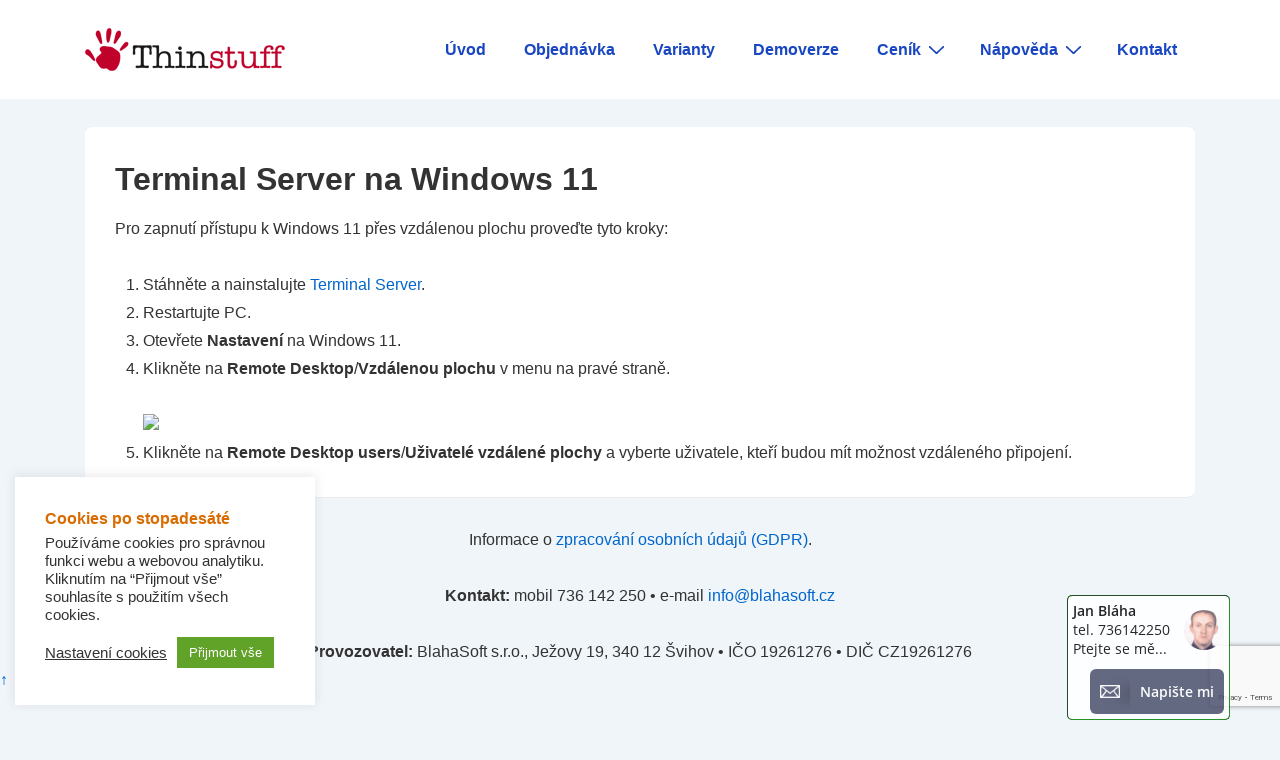

--- FILE ---
content_type: text/html; charset=utf-8
request_url: https://www.google.com/recaptcha/api2/anchor?ar=1&k=6Lf6foEUAAAAAJrxZ2U3Pimnw_G9oC7kbuVxg8wG&co=aHR0cHM6Ly90ZXJtaW5hbC1zZXJ2ZXIuY3o6NDQz&hl=en&v=PoyoqOPhxBO7pBk68S4YbpHZ&size=invisible&anchor-ms=20000&execute-ms=30000&cb=bi814uy9fucd
body_size: 48939
content:
<!DOCTYPE HTML><html dir="ltr" lang="en"><head><meta http-equiv="Content-Type" content="text/html; charset=UTF-8">
<meta http-equiv="X-UA-Compatible" content="IE=edge">
<title>reCAPTCHA</title>
<style type="text/css">
/* cyrillic-ext */
@font-face {
  font-family: 'Roboto';
  font-style: normal;
  font-weight: 400;
  font-stretch: 100%;
  src: url(//fonts.gstatic.com/s/roboto/v48/KFO7CnqEu92Fr1ME7kSn66aGLdTylUAMa3GUBHMdazTgWw.woff2) format('woff2');
  unicode-range: U+0460-052F, U+1C80-1C8A, U+20B4, U+2DE0-2DFF, U+A640-A69F, U+FE2E-FE2F;
}
/* cyrillic */
@font-face {
  font-family: 'Roboto';
  font-style: normal;
  font-weight: 400;
  font-stretch: 100%;
  src: url(//fonts.gstatic.com/s/roboto/v48/KFO7CnqEu92Fr1ME7kSn66aGLdTylUAMa3iUBHMdazTgWw.woff2) format('woff2');
  unicode-range: U+0301, U+0400-045F, U+0490-0491, U+04B0-04B1, U+2116;
}
/* greek-ext */
@font-face {
  font-family: 'Roboto';
  font-style: normal;
  font-weight: 400;
  font-stretch: 100%;
  src: url(//fonts.gstatic.com/s/roboto/v48/KFO7CnqEu92Fr1ME7kSn66aGLdTylUAMa3CUBHMdazTgWw.woff2) format('woff2');
  unicode-range: U+1F00-1FFF;
}
/* greek */
@font-face {
  font-family: 'Roboto';
  font-style: normal;
  font-weight: 400;
  font-stretch: 100%;
  src: url(//fonts.gstatic.com/s/roboto/v48/KFO7CnqEu92Fr1ME7kSn66aGLdTylUAMa3-UBHMdazTgWw.woff2) format('woff2');
  unicode-range: U+0370-0377, U+037A-037F, U+0384-038A, U+038C, U+038E-03A1, U+03A3-03FF;
}
/* math */
@font-face {
  font-family: 'Roboto';
  font-style: normal;
  font-weight: 400;
  font-stretch: 100%;
  src: url(//fonts.gstatic.com/s/roboto/v48/KFO7CnqEu92Fr1ME7kSn66aGLdTylUAMawCUBHMdazTgWw.woff2) format('woff2');
  unicode-range: U+0302-0303, U+0305, U+0307-0308, U+0310, U+0312, U+0315, U+031A, U+0326-0327, U+032C, U+032F-0330, U+0332-0333, U+0338, U+033A, U+0346, U+034D, U+0391-03A1, U+03A3-03A9, U+03B1-03C9, U+03D1, U+03D5-03D6, U+03F0-03F1, U+03F4-03F5, U+2016-2017, U+2034-2038, U+203C, U+2040, U+2043, U+2047, U+2050, U+2057, U+205F, U+2070-2071, U+2074-208E, U+2090-209C, U+20D0-20DC, U+20E1, U+20E5-20EF, U+2100-2112, U+2114-2115, U+2117-2121, U+2123-214F, U+2190, U+2192, U+2194-21AE, U+21B0-21E5, U+21F1-21F2, U+21F4-2211, U+2213-2214, U+2216-22FF, U+2308-230B, U+2310, U+2319, U+231C-2321, U+2336-237A, U+237C, U+2395, U+239B-23B7, U+23D0, U+23DC-23E1, U+2474-2475, U+25AF, U+25B3, U+25B7, U+25BD, U+25C1, U+25CA, U+25CC, U+25FB, U+266D-266F, U+27C0-27FF, U+2900-2AFF, U+2B0E-2B11, U+2B30-2B4C, U+2BFE, U+3030, U+FF5B, U+FF5D, U+1D400-1D7FF, U+1EE00-1EEFF;
}
/* symbols */
@font-face {
  font-family: 'Roboto';
  font-style: normal;
  font-weight: 400;
  font-stretch: 100%;
  src: url(//fonts.gstatic.com/s/roboto/v48/KFO7CnqEu92Fr1ME7kSn66aGLdTylUAMaxKUBHMdazTgWw.woff2) format('woff2');
  unicode-range: U+0001-000C, U+000E-001F, U+007F-009F, U+20DD-20E0, U+20E2-20E4, U+2150-218F, U+2190, U+2192, U+2194-2199, U+21AF, U+21E6-21F0, U+21F3, U+2218-2219, U+2299, U+22C4-22C6, U+2300-243F, U+2440-244A, U+2460-24FF, U+25A0-27BF, U+2800-28FF, U+2921-2922, U+2981, U+29BF, U+29EB, U+2B00-2BFF, U+4DC0-4DFF, U+FFF9-FFFB, U+10140-1018E, U+10190-1019C, U+101A0, U+101D0-101FD, U+102E0-102FB, U+10E60-10E7E, U+1D2C0-1D2D3, U+1D2E0-1D37F, U+1F000-1F0FF, U+1F100-1F1AD, U+1F1E6-1F1FF, U+1F30D-1F30F, U+1F315, U+1F31C, U+1F31E, U+1F320-1F32C, U+1F336, U+1F378, U+1F37D, U+1F382, U+1F393-1F39F, U+1F3A7-1F3A8, U+1F3AC-1F3AF, U+1F3C2, U+1F3C4-1F3C6, U+1F3CA-1F3CE, U+1F3D4-1F3E0, U+1F3ED, U+1F3F1-1F3F3, U+1F3F5-1F3F7, U+1F408, U+1F415, U+1F41F, U+1F426, U+1F43F, U+1F441-1F442, U+1F444, U+1F446-1F449, U+1F44C-1F44E, U+1F453, U+1F46A, U+1F47D, U+1F4A3, U+1F4B0, U+1F4B3, U+1F4B9, U+1F4BB, U+1F4BF, U+1F4C8-1F4CB, U+1F4D6, U+1F4DA, U+1F4DF, U+1F4E3-1F4E6, U+1F4EA-1F4ED, U+1F4F7, U+1F4F9-1F4FB, U+1F4FD-1F4FE, U+1F503, U+1F507-1F50B, U+1F50D, U+1F512-1F513, U+1F53E-1F54A, U+1F54F-1F5FA, U+1F610, U+1F650-1F67F, U+1F687, U+1F68D, U+1F691, U+1F694, U+1F698, U+1F6AD, U+1F6B2, U+1F6B9-1F6BA, U+1F6BC, U+1F6C6-1F6CF, U+1F6D3-1F6D7, U+1F6E0-1F6EA, U+1F6F0-1F6F3, U+1F6F7-1F6FC, U+1F700-1F7FF, U+1F800-1F80B, U+1F810-1F847, U+1F850-1F859, U+1F860-1F887, U+1F890-1F8AD, U+1F8B0-1F8BB, U+1F8C0-1F8C1, U+1F900-1F90B, U+1F93B, U+1F946, U+1F984, U+1F996, U+1F9E9, U+1FA00-1FA6F, U+1FA70-1FA7C, U+1FA80-1FA89, U+1FA8F-1FAC6, U+1FACE-1FADC, U+1FADF-1FAE9, U+1FAF0-1FAF8, U+1FB00-1FBFF;
}
/* vietnamese */
@font-face {
  font-family: 'Roboto';
  font-style: normal;
  font-weight: 400;
  font-stretch: 100%;
  src: url(//fonts.gstatic.com/s/roboto/v48/KFO7CnqEu92Fr1ME7kSn66aGLdTylUAMa3OUBHMdazTgWw.woff2) format('woff2');
  unicode-range: U+0102-0103, U+0110-0111, U+0128-0129, U+0168-0169, U+01A0-01A1, U+01AF-01B0, U+0300-0301, U+0303-0304, U+0308-0309, U+0323, U+0329, U+1EA0-1EF9, U+20AB;
}
/* latin-ext */
@font-face {
  font-family: 'Roboto';
  font-style: normal;
  font-weight: 400;
  font-stretch: 100%;
  src: url(//fonts.gstatic.com/s/roboto/v48/KFO7CnqEu92Fr1ME7kSn66aGLdTylUAMa3KUBHMdazTgWw.woff2) format('woff2');
  unicode-range: U+0100-02BA, U+02BD-02C5, U+02C7-02CC, U+02CE-02D7, U+02DD-02FF, U+0304, U+0308, U+0329, U+1D00-1DBF, U+1E00-1E9F, U+1EF2-1EFF, U+2020, U+20A0-20AB, U+20AD-20C0, U+2113, U+2C60-2C7F, U+A720-A7FF;
}
/* latin */
@font-face {
  font-family: 'Roboto';
  font-style: normal;
  font-weight: 400;
  font-stretch: 100%;
  src: url(//fonts.gstatic.com/s/roboto/v48/KFO7CnqEu92Fr1ME7kSn66aGLdTylUAMa3yUBHMdazQ.woff2) format('woff2');
  unicode-range: U+0000-00FF, U+0131, U+0152-0153, U+02BB-02BC, U+02C6, U+02DA, U+02DC, U+0304, U+0308, U+0329, U+2000-206F, U+20AC, U+2122, U+2191, U+2193, U+2212, U+2215, U+FEFF, U+FFFD;
}
/* cyrillic-ext */
@font-face {
  font-family: 'Roboto';
  font-style: normal;
  font-weight: 500;
  font-stretch: 100%;
  src: url(//fonts.gstatic.com/s/roboto/v48/KFO7CnqEu92Fr1ME7kSn66aGLdTylUAMa3GUBHMdazTgWw.woff2) format('woff2');
  unicode-range: U+0460-052F, U+1C80-1C8A, U+20B4, U+2DE0-2DFF, U+A640-A69F, U+FE2E-FE2F;
}
/* cyrillic */
@font-face {
  font-family: 'Roboto';
  font-style: normal;
  font-weight: 500;
  font-stretch: 100%;
  src: url(//fonts.gstatic.com/s/roboto/v48/KFO7CnqEu92Fr1ME7kSn66aGLdTylUAMa3iUBHMdazTgWw.woff2) format('woff2');
  unicode-range: U+0301, U+0400-045F, U+0490-0491, U+04B0-04B1, U+2116;
}
/* greek-ext */
@font-face {
  font-family: 'Roboto';
  font-style: normal;
  font-weight: 500;
  font-stretch: 100%;
  src: url(//fonts.gstatic.com/s/roboto/v48/KFO7CnqEu92Fr1ME7kSn66aGLdTylUAMa3CUBHMdazTgWw.woff2) format('woff2');
  unicode-range: U+1F00-1FFF;
}
/* greek */
@font-face {
  font-family: 'Roboto';
  font-style: normal;
  font-weight: 500;
  font-stretch: 100%;
  src: url(//fonts.gstatic.com/s/roboto/v48/KFO7CnqEu92Fr1ME7kSn66aGLdTylUAMa3-UBHMdazTgWw.woff2) format('woff2');
  unicode-range: U+0370-0377, U+037A-037F, U+0384-038A, U+038C, U+038E-03A1, U+03A3-03FF;
}
/* math */
@font-face {
  font-family: 'Roboto';
  font-style: normal;
  font-weight: 500;
  font-stretch: 100%;
  src: url(//fonts.gstatic.com/s/roboto/v48/KFO7CnqEu92Fr1ME7kSn66aGLdTylUAMawCUBHMdazTgWw.woff2) format('woff2');
  unicode-range: U+0302-0303, U+0305, U+0307-0308, U+0310, U+0312, U+0315, U+031A, U+0326-0327, U+032C, U+032F-0330, U+0332-0333, U+0338, U+033A, U+0346, U+034D, U+0391-03A1, U+03A3-03A9, U+03B1-03C9, U+03D1, U+03D5-03D6, U+03F0-03F1, U+03F4-03F5, U+2016-2017, U+2034-2038, U+203C, U+2040, U+2043, U+2047, U+2050, U+2057, U+205F, U+2070-2071, U+2074-208E, U+2090-209C, U+20D0-20DC, U+20E1, U+20E5-20EF, U+2100-2112, U+2114-2115, U+2117-2121, U+2123-214F, U+2190, U+2192, U+2194-21AE, U+21B0-21E5, U+21F1-21F2, U+21F4-2211, U+2213-2214, U+2216-22FF, U+2308-230B, U+2310, U+2319, U+231C-2321, U+2336-237A, U+237C, U+2395, U+239B-23B7, U+23D0, U+23DC-23E1, U+2474-2475, U+25AF, U+25B3, U+25B7, U+25BD, U+25C1, U+25CA, U+25CC, U+25FB, U+266D-266F, U+27C0-27FF, U+2900-2AFF, U+2B0E-2B11, U+2B30-2B4C, U+2BFE, U+3030, U+FF5B, U+FF5D, U+1D400-1D7FF, U+1EE00-1EEFF;
}
/* symbols */
@font-face {
  font-family: 'Roboto';
  font-style: normal;
  font-weight: 500;
  font-stretch: 100%;
  src: url(//fonts.gstatic.com/s/roboto/v48/KFO7CnqEu92Fr1ME7kSn66aGLdTylUAMaxKUBHMdazTgWw.woff2) format('woff2');
  unicode-range: U+0001-000C, U+000E-001F, U+007F-009F, U+20DD-20E0, U+20E2-20E4, U+2150-218F, U+2190, U+2192, U+2194-2199, U+21AF, U+21E6-21F0, U+21F3, U+2218-2219, U+2299, U+22C4-22C6, U+2300-243F, U+2440-244A, U+2460-24FF, U+25A0-27BF, U+2800-28FF, U+2921-2922, U+2981, U+29BF, U+29EB, U+2B00-2BFF, U+4DC0-4DFF, U+FFF9-FFFB, U+10140-1018E, U+10190-1019C, U+101A0, U+101D0-101FD, U+102E0-102FB, U+10E60-10E7E, U+1D2C0-1D2D3, U+1D2E0-1D37F, U+1F000-1F0FF, U+1F100-1F1AD, U+1F1E6-1F1FF, U+1F30D-1F30F, U+1F315, U+1F31C, U+1F31E, U+1F320-1F32C, U+1F336, U+1F378, U+1F37D, U+1F382, U+1F393-1F39F, U+1F3A7-1F3A8, U+1F3AC-1F3AF, U+1F3C2, U+1F3C4-1F3C6, U+1F3CA-1F3CE, U+1F3D4-1F3E0, U+1F3ED, U+1F3F1-1F3F3, U+1F3F5-1F3F7, U+1F408, U+1F415, U+1F41F, U+1F426, U+1F43F, U+1F441-1F442, U+1F444, U+1F446-1F449, U+1F44C-1F44E, U+1F453, U+1F46A, U+1F47D, U+1F4A3, U+1F4B0, U+1F4B3, U+1F4B9, U+1F4BB, U+1F4BF, U+1F4C8-1F4CB, U+1F4D6, U+1F4DA, U+1F4DF, U+1F4E3-1F4E6, U+1F4EA-1F4ED, U+1F4F7, U+1F4F9-1F4FB, U+1F4FD-1F4FE, U+1F503, U+1F507-1F50B, U+1F50D, U+1F512-1F513, U+1F53E-1F54A, U+1F54F-1F5FA, U+1F610, U+1F650-1F67F, U+1F687, U+1F68D, U+1F691, U+1F694, U+1F698, U+1F6AD, U+1F6B2, U+1F6B9-1F6BA, U+1F6BC, U+1F6C6-1F6CF, U+1F6D3-1F6D7, U+1F6E0-1F6EA, U+1F6F0-1F6F3, U+1F6F7-1F6FC, U+1F700-1F7FF, U+1F800-1F80B, U+1F810-1F847, U+1F850-1F859, U+1F860-1F887, U+1F890-1F8AD, U+1F8B0-1F8BB, U+1F8C0-1F8C1, U+1F900-1F90B, U+1F93B, U+1F946, U+1F984, U+1F996, U+1F9E9, U+1FA00-1FA6F, U+1FA70-1FA7C, U+1FA80-1FA89, U+1FA8F-1FAC6, U+1FACE-1FADC, U+1FADF-1FAE9, U+1FAF0-1FAF8, U+1FB00-1FBFF;
}
/* vietnamese */
@font-face {
  font-family: 'Roboto';
  font-style: normal;
  font-weight: 500;
  font-stretch: 100%;
  src: url(//fonts.gstatic.com/s/roboto/v48/KFO7CnqEu92Fr1ME7kSn66aGLdTylUAMa3OUBHMdazTgWw.woff2) format('woff2');
  unicode-range: U+0102-0103, U+0110-0111, U+0128-0129, U+0168-0169, U+01A0-01A1, U+01AF-01B0, U+0300-0301, U+0303-0304, U+0308-0309, U+0323, U+0329, U+1EA0-1EF9, U+20AB;
}
/* latin-ext */
@font-face {
  font-family: 'Roboto';
  font-style: normal;
  font-weight: 500;
  font-stretch: 100%;
  src: url(//fonts.gstatic.com/s/roboto/v48/KFO7CnqEu92Fr1ME7kSn66aGLdTylUAMa3KUBHMdazTgWw.woff2) format('woff2');
  unicode-range: U+0100-02BA, U+02BD-02C5, U+02C7-02CC, U+02CE-02D7, U+02DD-02FF, U+0304, U+0308, U+0329, U+1D00-1DBF, U+1E00-1E9F, U+1EF2-1EFF, U+2020, U+20A0-20AB, U+20AD-20C0, U+2113, U+2C60-2C7F, U+A720-A7FF;
}
/* latin */
@font-face {
  font-family: 'Roboto';
  font-style: normal;
  font-weight: 500;
  font-stretch: 100%;
  src: url(//fonts.gstatic.com/s/roboto/v48/KFO7CnqEu92Fr1ME7kSn66aGLdTylUAMa3yUBHMdazQ.woff2) format('woff2');
  unicode-range: U+0000-00FF, U+0131, U+0152-0153, U+02BB-02BC, U+02C6, U+02DA, U+02DC, U+0304, U+0308, U+0329, U+2000-206F, U+20AC, U+2122, U+2191, U+2193, U+2212, U+2215, U+FEFF, U+FFFD;
}
/* cyrillic-ext */
@font-face {
  font-family: 'Roboto';
  font-style: normal;
  font-weight: 900;
  font-stretch: 100%;
  src: url(//fonts.gstatic.com/s/roboto/v48/KFO7CnqEu92Fr1ME7kSn66aGLdTylUAMa3GUBHMdazTgWw.woff2) format('woff2');
  unicode-range: U+0460-052F, U+1C80-1C8A, U+20B4, U+2DE0-2DFF, U+A640-A69F, U+FE2E-FE2F;
}
/* cyrillic */
@font-face {
  font-family: 'Roboto';
  font-style: normal;
  font-weight: 900;
  font-stretch: 100%;
  src: url(//fonts.gstatic.com/s/roboto/v48/KFO7CnqEu92Fr1ME7kSn66aGLdTylUAMa3iUBHMdazTgWw.woff2) format('woff2');
  unicode-range: U+0301, U+0400-045F, U+0490-0491, U+04B0-04B1, U+2116;
}
/* greek-ext */
@font-face {
  font-family: 'Roboto';
  font-style: normal;
  font-weight: 900;
  font-stretch: 100%;
  src: url(//fonts.gstatic.com/s/roboto/v48/KFO7CnqEu92Fr1ME7kSn66aGLdTylUAMa3CUBHMdazTgWw.woff2) format('woff2');
  unicode-range: U+1F00-1FFF;
}
/* greek */
@font-face {
  font-family: 'Roboto';
  font-style: normal;
  font-weight: 900;
  font-stretch: 100%;
  src: url(//fonts.gstatic.com/s/roboto/v48/KFO7CnqEu92Fr1ME7kSn66aGLdTylUAMa3-UBHMdazTgWw.woff2) format('woff2');
  unicode-range: U+0370-0377, U+037A-037F, U+0384-038A, U+038C, U+038E-03A1, U+03A3-03FF;
}
/* math */
@font-face {
  font-family: 'Roboto';
  font-style: normal;
  font-weight: 900;
  font-stretch: 100%;
  src: url(//fonts.gstatic.com/s/roboto/v48/KFO7CnqEu92Fr1ME7kSn66aGLdTylUAMawCUBHMdazTgWw.woff2) format('woff2');
  unicode-range: U+0302-0303, U+0305, U+0307-0308, U+0310, U+0312, U+0315, U+031A, U+0326-0327, U+032C, U+032F-0330, U+0332-0333, U+0338, U+033A, U+0346, U+034D, U+0391-03A1, U+03A3-03A9, U+03B1-03C9, U+03D1, U+03D5-03D6, U+03F0-03F1, U+03F4-03F5, U+2016-2017, U+2034-2038, U+203C, U+2040, U+2043, U+2047, U+2050, U+2057, U+205F, U+2070-2071, U+2074-208E, U+2090-209C, U+20D0-20DC, U+20E1, U+20E5-20EF, U+2100-2112, U+2114-2115, U+2117-2121, U+2123-214F, U+2190, U+2192, U+2194-21AE, U+21B0-21E5, U+21F1-21F2, U+21F4-2211, U+2213-2214, U+2216-22FF, U+2308-230B, U+2310, U+2319, U+231C-2321, U+2336-237A, U+237C, U+2395, U+239B-23B7, U+23D0, U+23DC-23E1, U+2474-2475, U+25AF, U+25B3, U+25B7, U+25BD, U+25C1, U+25CA, U+25CC, U+25FB, U+266D-266F, U+27C0-27FF, U+2900-2AFF, U+2B0E-2B11, U+2B30-2B4C, U+2BFE, U+3030, U+FF5B, U+FF5D, U+1D400-1D7FF, U+1EE00-1EEFF;
}
/* symbols */
@font-face {
  font-family: 'Roboto';
  font-style: normal;
  font-weight: 900;
  font-stretch: 100%;
  src: url(//fonts.gstatic.com/s/roboto/v48/KFO7CnqEu92Fr1ME7kSn66aGLdTylUAMaxKUBHMdazTgWw.woff2) format('woff2');
  unicode-range: U+0001-000C, U+000E-001F, U+007F-009F, U+20DD-20E0, U+20E2-20E4, U+2150-218F, U+2190, U+2192, U+2194-2199, U+21AF, U+21E6-21F0, U+21F3, U+2218-2219, U+2299, U+22C4-22C6, U+2300-243F, U+2440-244A, U+2460-24FF, U+25A0-27BF, U+2800-28FF, U+2921-2922, U+2981, U+29BF, U+29EB, U+2B00-2BFF, U+4DC0-4DFF, U+FFF9-FFFB, U+10140-1018E, U+10190-1019C, U+101A0, U+101D0-101FD, U+102E0-102FB, U+10E60-10E7E, U+1D2C0-1D2D3, U+1D2E0-1D37F, U+1F000-1F0FF, U+1F100-1F1AD, U+1F1E6-1F1FF, U+1F30D-1F30F, U+1F315, U+1F31C, U+1F31E, U+1F320-1F32C, U+1F336, U+1F378, U+1F37D, U+1F382, U+1F393-1F39F, U+1F3A7-1F3A8, U+1F3AC-1F3AF, U+1F3C2, U+1F3C4-1F3C6, U+1F3CA-1F3CE, U+1F3D4-1F3E0, U+1F3ED, U+1F3F1-1F3F3, U+1F3F5-1F3F7, U+1F408, U+1F415, U+1F41F, U+1F426, U+1F43F, U+1F441-1F442, U+1F444, U+1F446-1F449, U+1F44C-1F44E, U+1F453, U+1F46A, U+1F47D, U+1F4A3, U+1F4B0, U+1F4B3, U+1F4B9, U+1F4BB, U+1F4BF, U+1F4C8-1F4CB, U+1F4D6, U+1F4DA, U+1F4DF, U+1F4E3-1F4E6, U+1F4EA-1F4ED, U+1F4F7, U+1F4F9-1F4FB, U+1F4FD-1F4FE, U+1F503, U+1F507-1F50B, U+1F50D, U+1F512-1F513, U+1F53E-1F54A, U+1F54F-1F5FA, U+1F610, U+1F650-1F67F, U+1F687, U+1F68D, U+1F691, U+1F694, U+1F698, U+1F6AD, U+1F6B2, U+1F6B9-1F6BA, U+1F6BC, U+1F6C6-1F6CF, U+1F6D3-1F6D7, U+1F6E0-1F6EA, U+1F6F0-1F6F3, U+1F6F7-1F6FC, U+1F700-1F7FF, U+1F800-1F80B, U+1F810-1F847, U+1F850-1F859, U+1F860-1F887, U+1F890-1F8AD, U+1F8B0-1F8BB, U+1F8C0-1F8C1, U+1F900-1F90B, U+1F93B, U+1F946, U+1F984, U+1F996, U+1F9E9, U+1FA00-1FA6F, U+1FA70-1FA7C, U+1FA80-1FA89, U+1FA8F-1FAC6, U+1FACE-1FADC, U+1FADF-1FAE9, U+1FAF0-1FAF8, U+1FB00-1FBFF;
}
/* vietnamese */
@font-face {
  font-family: 'Roboto';
  font-style: normal;
  font-weight: 900;
  font-stretch: 100%;
  src: url(//fonts.gstatic.com/s/roboto/v48/KFO7CnqEu92Fr1ME7kSn66aGLdTylUAMa3OUBHMdazTgWw.woff2) format('woff2');
  unicode-range: U+0102-0103, U+0110-0111, U+0128-0129, U+0168-0169, U+01A0-01A1, U+01AF-01B0, U+0300-0301, U+0303-0304, U+0308-0309, U+0323, U+0329, U+1EA0-1EF9, U+20AB;
}
/* latin-ext */
@font-face {
  font-family: 'Roboto';
  font-style: normal;
  font-weight: 900;
  font-stretch: 100%;
  src: url(//fonts.gstatic.com/s/roboto/v48/KFO7CnqEu92Fr1ME7kSn66aGLdTylUAMa3KUBHMdazTgWw.woff2) format('woff2');
  unicode-range: U+0100-02BA, U+02BD-02C5, U+02C7-02CC, U+02CE-02D7, U+02DD-02FF, U+0304, U+0308, U+0329, U+1D00-1DBF, U+1E00-1E9F, U+1EF2-1EFF, U+2020, U+20A0-20AB, U+20AD-20C0, U+2113, U+2C60-2C7F, U+A720-A7FF;
}
/* latin */
@font-face {
  font-family: 'Roboto';
  font-style: normal;
  font-weight: 900;
  font-stretch: 100%;
  src: url(//fonts.gstatic.com/s/roboto/v48/KFO7CnqEu92Fr1ME7kSn66aGLdTylUAMa3yUBHMdazQ.woff2) format('woff2');
  unicode-range: U+0000-00FF, U+0131, U+0152-0153, U+02BB-02BC, U+02C6, U+02DA, U+02DC, U+0304, U+0308, U+0329, U+2000-206F, U+20AC, U+2122, U+2191, U+2193, U+2212, U+2215, U+FEFF, U+FFFD;
}

</style>
<link rel="stylesheet" type="text/css" href="https://www.gstatic.com/recaptcha/releases/PoyoqOPhxBO7pBk68S4YbpHZ/styles__ltr.css">
<script nonce="bB10LB4zvEP5DPoDLJ1Pww" type="text/javascript">window['__recaptcha_api'] = 'https://www.google.com/recaptcha/api2/';</script>
<script type="text/javascript" src="https://www.gstatic.com/recaptcha/releases/PoyoqOPhxBO7pBk68S4YbpHZ/recaptcha__en.js" nonce="bB10LB4zvEP5DPoDLJ1Pww">
      
    </script></head>
<body><div id="rc-anchor-alert" class="rc-anchor-alert"></div>
<input type="hidden" id="recaptcha-token" value="[base64]">
<script type="text/javascript" nonce="bB10LB4zvEP5DPoDLJ1Pww">
      recaptcha.anchor.Main.init("[\x22ainput\x22,[\x22bgdata\x22,\x22\x22,\[base64]/[base64]/[base64]/bmV3IHJbeF0oY1swXSk6RT09Mj9uZXcgclt4XShjWzBdLGNbMV0pOkU9PTM/bmV3IHJbeF0oY1swXSxjWzFdLGNbMl0pOkU9PTQ/[base64]/[base64]/[base64]/[base64]/[base64]/[base64]/[base64]/[base64]\x22,\[base64]\\u003d\\u003d\x22,\x22D8OWwo3DjMOfwrTCmnbDqcKBejZCwp/DqGVMPMOqwopjwpvCo8O8w59Iw5dhwqXCv1RDVg/[base64]/[base64]/Ct8KOwpFKwrp9JU3DsMKawrkiAnw+YcK4wrvDrMK6OMOFL8KzwoAwPMOrw5PDuMKXHAR5w7TCrj1DTilgw6vCp8OLDMOjSRfClFtfwpJSNkbCn8Oiw594QSBNB8OowoodW8KLMsKIwrhow4RVQynCnlpUwrjCtcK5OXA/w7YxwpUuRMKbw5fCinnDusO6Z8OqwrrCkgd6CCPDk8OmwpPCnXHDm1ASw4lFC1XCnsOPwp0sX8O+FcK5Hlduw7fDhlQtw7JAcn/Dk8OcDkxwwqtZw73CqcOHw4Y1wprCssOKdsKIw5gGUwZsGQFEcMOTAMO5wpoQwp4+w6lAXcOhfCZRMCUWw5DDnijDvMOaGBEIb10Lw5PCgmlfaWNPMmzDskbCliMLakcCwo7Dv03CrRV7ZWwCRkAiJ8Kjw4s/XQ3Cr8Kgwp45wp4Gf8OrGcKjKTZXDMOYwoJCwp1rw47CvcOdfMOaCHLDk8O3NcKxwrDCrSRZw6vDi1LCqQ/Cv8Oww6vDkMO3wp83w5AZFQE8wo8/dApNwqfDsMOsGMKLw5vCg8K6w58GMcKmDjh7w5svLcKjw58gw4VNV8Kkw6ZUw6dewq/[base64]/CslJkYxXDmsKjLk9ZwpbDm8K7woldw47DnsOGwoHCiEt3T3g1wq0RwobCrzYKw64aw60mw7jDlcOEXMKbRMOKworCq8KbwrbClUpUw4DCpsOrdSkuDsKhBxTDtS3Cu37CocKuVsOvw6/DhMOKZWPCksKRw58bDcK+w6HDt1zCksKEO2zDpTHCjlrDkWrDnsO2w4Bmw57ClALCsWE3wp8tw7YPI8KtacOAw40vw7crwrXCp1zDhVkjw5PCqAzCvGrDvg0cwoDDs8Kww5dYVlvCp0/DpsKEw7Yjw7nDlMK/[base64]/wr4awqETw77CkxF1CMKQfcKcwptnw5UdK8ORSW4EC2TCsDbDm8KLwqHDgy0Gw7XCuiPCgMK/EG/Dk8OyB8O4w4sqXUvCv3A+QE/CrsOTVMORwowJwqFNfTV1w4DDocKSBMKDwqZ7wofCrcKcfMOjVS4Gwqk/YsKnwr7CghzChsOsdcOUf2rDpD1edcOVwrsuw5/[base64]/Ch8KXwoMXwrQ0P8K7C0lsfMKnwo00TMOeZMOzwoDCocOBw4zDkDpgA8KiTcKTTx/CjEZBwqsYwqA9bMOJwrzCnDTCoEpka8KGb8Kbwo4+O0IFCg86c8KxwqXCtgvDv8KCwqrCrhcrKQkxbytRw5Alw7nDqUpcwrHDoTvCiEXDi8OWLMOCOMK0w7hZXyrDr8K/CX3DusOmwrHDuTzDllU8woDCrA0IwrDDnzbDv8Ogw7drw47DoMOPw45pwr0AwolEw4EPBcKMDcOWPEfDl8KoE3MqR8KPw6MAw4jCmkTCnhBSw6HCicOKwpRMK8KcBE3DmMOyMcOxeyDChkvDkMKtfRhjPADDl8O3RW/CrMKHwqzDgDLCrCjDncKVwrdIAGIIFcKeVg9ow7MKwqF2SMKOwqJbC0PCgMOVw4HDpMK0QcO3wr9OZirCh3LCncKCSMKvw5nChsKDw6DCi8Oswr3DrGpvwr9fYV/DnUZJJXHCjRjClsKiwpnDnjILw6t2w7Mbw4UgFsKmFMO0FQ3ClcKGw4MkVA4DWcOrEBIZQsKowr5JQsOaB8OxLcK+eijDqFtYF8K4w4JBwoDDtMK0worDmMKNR38rwqhcDsOswrrDrcKKLMKKCMKXw7J5w6RywoPDv1DDv8K3E2sLeGLDhEjCknd/SH1/XljDjA7Dg3bDuMOzYyA4XsKGw7jDpXDDmjnDjcKJwrzCk8Odwo9Vw7t0G37Duk7DvBzDlQfChB/[base64]/DisOxPsO5w4UVwqLDg8OIEjHCnMO1bMOBUmVibcOnIFfCgSAxw7bDpSHDtH3DrCPDnhvDq0sew73DhxTDjMO/NDwWMcKwwphdw759w4HDlDsCw7VnN8KYWjTChMOOFsO9YEHChTTDuycpNRwTCsOvJMOkw7FDw4t/[base64]/Co8KSLEbDqAlfwpHCuMKPw6rCgcKVP2Jxw5FzwpzDmh4vK8Oqw5/CpzEXwqtjw7I4YcOJwqbDsEgyTEdjK8KDP8OAwoY6EMOYW2rCiMKoOMOXQMOZw6lRSsO+f8Oww5xrSEHChjfDn0A6w6FIBE3CvsOhJMKHw5sqDMOCdsOiJV7CsMOwT8Kvw5PDmcKifGN7wqcTwovDk3IOwpDDmgAXwr/[base64]/wo3CqQARM8Ksw586cRLCoMOVwpgaFAUuw4LCscOeL8OJw5l4YB3Cq8KWwrs9w7ZjVMKMwpnDh8O2wqPCr8ODTmXDpV59FxfDp0hVVRI6YMOHw4kBZMKJUcKpFMOrw50/FMKTwrwLa8K/W8K4IkAIw4nDssKFTMOEQGEmQcOrR8OuwoLCszEDSwlMw7JeworClsK/w4c8L8OpG8OCwrAOw5/CjMKMwp5/ZMOOR8OBA2vCqcKrw6lEw7N9K21cYcK6w741w58pwrwWd8K2wowEwphtCsOdPMOCw4oYwpjCiHvCnsKbw4rCtsOdEwwdRsOychfCisK1wrpfwqPCocOFLcKRwpHCmcOmwqEBZMKBw5siRx/[base64]/w5N9wo9Iw7JRw5XCr8KGKsKPw4fDn8KYTCAUThjCuWRNC8K0wockW08RU2jDpEPDsMK7w7ACbsKRw5I0XMOqw4TDp8KBVcKkwppBwqlcwrTCoWzCsAvDksKpFcKsX8O2wrvDg2cDTUkew5bDn8O0fsKKwqpYM8O9WwHCm8K8w5zChx/Cu8Kww47CocODFMOvdSBZWMKPAgE2wopcwoPDhT17wrVjw48zQQHDs8KCw7NwJ8OSwovChD8MesObw6bCnWDCmxFyw545w5ZNLsKzDUoLwq3Dk8OZK2JYw4Ecw57DjiRgw6bCvw86SQ/Cu24YTcKfw6HDsWdLBsKJcWMoNsOEMRkiw7TCicKbMjHCn8OTwqrDmhcqw5/DicOFw5c4w5TDksO2IMOIOBlVwpbCnS3DpHkxwqPCswh9wrLDn8Kwdlg2NcOuOjdMa3rDjsKjfMOVwpHDi8KmR1smw5xTDMKdC8O2MsKRWsOQPcOkw7/DlMKFKCTCvy9+wp/ClcKaMMOawp0pw5nCv8OKCmB2VcOSw7bCqsO7ZTA1AcKswpEkwqXDkSnDmcK4wot5CMK6P8OEQMKVwozCj8KmVE9NwpcrwrESw4bClg/ClsOYCMK4wrnCiCI/wpY+woVDwpMBwqfDtFTCvHzDoCQMw7nCs8KPw5rDnFTCpsKmw7DDp2jDjizClznCkcOdBhHCnRTDpMOJw4zCgMKAasO2TsKLUcKAB8O+w6jDncKKwq7CqFg/AAkeakxncsKZJMK4w6jCqcObwp9EwrHDnU0tf8K+FCpFC8KYVQxqwqA2wrMHF8KOXMOXMcKcaMOrB8K6wpUrXWnDv8OEw6InR8KBwpFlw7XCsUPCucKRw6bDj8K0w5zDq8OOw6UawrYSZ8OWwrMdeA/DhcKYPMKEwo0gwqDCjHHCncKzw67DlgbCtMKERBU/woPDsj4PQx1uZg1oITIew7jDgl8xJcO8XMKvLR0FIcKww6PDmlVoZnDCqQ9qHmM/[base64]/CsMKcFcK1fTbDssK/w6/[base64]/[base64]/Dg2dpd8OtF2ITw5cowoPDvxnChcORwqhCYsK4dyLDsQXCusK7UhbCoTvCrj0cQcOIRFF7QU7DuMO1w5kYwoMCSsOcw7HCs0vDq8KDw44Awp3CkkXDqB8YbxLCu3QVUMKTGMK5IsOQV8OiNcOBbE/DosOiEcOvw5nDnMKQDcKBw5dMDlfCrVHDnnvCsMOqw7IKJ2HCu2rCsn5Kw4gHw4pcw6oDS2pRwrEFFsOIw4pFwpErQVTCn8Ofw7nDtMO9wqA+OzHDgQ4UHcOoWMOZw64DwpLCjMKFLsODw6fDqHjDmTnDvVHCpmrDicKQFFXDqDhPBlrCtsOow7HDvcKawq3CuMO+wp/Dgjt+fz5hwo/DsTFMSGwAFGAwRsKJw73DlhQKwp3CnABhwp4EUsKpDsKow7fCkcOycD/DjcKFU3QEwp/DtsOjfytGw5hya8KpwrbDs8Kww6Qsw6l1wpzCu8KtNcK3FURIbsOxwpBZwr7Cr8KDTMOSwprDl0fDrcOrRsKJZ8KBw5x0w7DDoDBDw6zDnsKWw7jDi3vDrMK7NcKRLmQXYB0OJARJw6ReRcKhGMObw5/[base64]/CpFjCrEnDnkPCscOtwqfDvgTDpMKEYcOQbD/CtcK7HsKEMGoNSsOmf8OKw7fDnMKcXcK5wobDkcKLXsOAw6dVw5DDs8KUw6p7MVHDk8OIwpRjG8OJOUzCqsOcKj7Dsz4zXMKpOkLDs00dJcOCSsK7bcO3d1UQZx8Zw6HCjnwBwoAdNcOHw7LCk8Orw65Lw7Ngwp/CnMOCPMOLw41qcCfDkMO/JsOowoYcw40qw5fDjcOkw4M3w4nDpsONw4FgwpTDl8KLwpXDl8Kmw5d/[base64]/[base64]/CkDN2SsKTC2lMRlnCvMKeKxp/woHDjcKGZ8Ovw5jCqyw0A8K3QsKKw7fCi1VWW2nCqx9PfMK/GsKxw6NLfx7CjsO7Ji8yWQZzHxl7NcKyGnjDny3DshoEwrDDrVxZw61nwqXCrkXDnjJ8BX/DucOKWXzDqUcZw57DtRLCr8OlfMKFPQpVw7jDv3bCnEwDwqDCscOsdcO+JMOBw5XDksOJQlEdOULCp8OiODbDtcKHMsKEVsK3Xi/CpVJVwpDDgQfCv3TDpGsiwq/CkMOHwpTDvxlPEcO3w5oaBywpwr5Rw6wKAMK2w70nw5MTL2h5wptJfsK+w67DncOCw4ozK8OWw67Di8OfwrITFjvCsMKtVMKad2/DpCAZwprDgz/CoVUNwrnCo8KjIsKoLBjCgcK0wqscI8OKw67Dk3AkwrI5NsOKTsOOw63DlcOAa8KfwpBCKsOKO8OeTGNzwpfCvDbDoifDuBjChWbCli9iZGIxXVRzwq/DosOWw61iVcK7e8Oaw5PDt0nClcK1woYQGcKCXlBcw4k5w40/NsOyFBQHw6ggOsKxSMK9cCvCn3hYbsOwBUrDnRtnG8OdRMOsw4lMGMK6eMO/[base64]/wp4Vw5kdXH4xUMOlw5Fiw4FwccKcw4RbHMKIAcKbGBXDs8KYRQxLwqPCrcKzfB8sGB7DlMOvw59LBTw7w78MwobDisKlacOQw587w6PDpXLDpcKKwprDiMORWsKaXsOYw6TDqsK7TcKdTMKSwrbDjhzDnmHCsWp7FW3DicKHwrTClBrCkcOUwpB+w6/Ckmouw6PDuBUZRsK/OVbCqFjClQHDizbDkcKKw5w9B8KBZcO5H8KNBcOBw5XClMK/w7p8w7pDw4RofGvDq1bDuMKsPsO+w58PwqfDgm7DqsKbGTQmYcOvL8KZDVfChMOKHQEHB8Obwp9fElLDoG5ywoYGV8KjIjAHw6DDkk3DpsOEwoBkN8OwwrDCnlUfw5sWdsOQHgLCsnDDtnxSQCjCusOQw73DuSIoIXwcGcKtwqATwplpw5HDikceCQDCjh/DmcOUb3bDrsOhwpoyw48TwqoQwoZkcMOEdTxNb8K/wprCkVdBw7nDjMOPw6JMY8KvDsOxw6g3wrrCtlLCl8KDw53CocOiw4xww73DucOiTTdQwozCisKRw4ghdMONST8Fw48ncErDgcOMw4l4cMOPXBx7w7/Cjkh5QkV6I8OowpLDs3V4w6IIX8K8fcOgwrHDoR7CvHHCksK8CcOrFGrCnMKswr3DuVIIwpMOw60HK8Ozw4QHVQrCm34hWmFXT8KewpvCkiZqVHcRwrXCsMKFXcOMwovDrHzDmU3Ck8OLwoJcQDVGw6YHGsK6EcOqw7/Ds1QSU8K1wpFvQcOowqPDjirDrG/Cq0QZf8OSw6Mowo93woVjIVHCi8KzUF8fTsKHb24ywrgSFGnCvMKNwrIdb8OGwp06woPCmcK3w4Iuw5DCqCLDlsOQwr0xw67Dn8KTwopJwrQhXMKyGsKXDTgLwrzDoMO4w73Dl1HDgDw/wpHDsEUZM8O8IlMsw7pfwpxVNgnDqnJ5w79cwrrDlsKlwqHCgHtKAsK1wrXCiMOGC8O8EcO7w60awpLCrMONI8OpXMOwdsK2ejDCqTUOw6XDoMKOw7XDiCbCocOdw6FIFFjCu3hxw5IiQ1nCun7DocOBWV5rUsKJLcKhwp7DqkZnw5fCnSvDnjTDiMOcwrAjcETClcK/XQpVwoQgwrt0w5HCq8KCWC49wqXChsKcw5IHQ17DgMOyw5zCtX9vw5fDocKzNRZJWMOnUsOFw4TDkXfDpsOWwp7CtcO7O8OvWcKVEcOKwoPChw/Du3Zkwp/[base64]/DqUMAw5IHA8OQa8Kiw5YOc8KuwpXChcOww7EJLWvDv8OVMklGbcOxXcOnEgfChW/[base64]/[base64]/HcKpZGsFJGJ0IMOnSsKLesOfQznCtjPDkMOhw6EYZiTDiMO2w6zDuDx9TcOowpFrw4Ybw54kwr/CnVsJUDrDlRTDosOHXsOnw5l2wpbDlcOvwpLDisOzCX1sTy/[base64]/[base64]/ChMKfFcKvw7bCqcKXwo5AD3DClcKEw5l5w7zDgcOnMcKETsKUwpPDpcOTwpA3R8OPYMKaVcO9wqIew4RFRF59VC3Cj8KFKxHDvMOsw75Iw4PDoMKjakzDpllzwprCsggXb30rJMO4YsKhQDBgw5nCuCdWw5bCpHNBPsKKMBLDrMO3w5U9wqFOw4p3w4/DgsOawqvCoVTDg0Zjw74rR8OFYjfDn8O7H8OENSTDul8Sw5/CmU7Cl8Odw5/DvVZdRFXCucKQwpswecKzwpZQwqXDuTzDhh8Sw4Qcw5h/[base64]/Ch0/Dt0BsIsKYfsKswrzDrDrCuxpwUwDDohw3w4diw7Alw4rCrWDCnsOhJSXDisO/[base64]/CslAJOy7Ci8KrwpLDg8OIw64ncsONBVrCrnrDghJQwrVRU8OQQyNxw64sw4DDrMOkwoAJb20/woAGYXHCjsKrd2FkVn1dF3hoSSx/wqR0wo3CpCUzw4xRw54awqwwwqYrw4R+wo8/w4LDoijCpB9gw5jDr29yUDE0XWA9wrVpPXpQcGXDmcKKw4TClD7Ck2TDnjrDlGEQMG95XsOLwoDCsTFDe8OKw4tbwqXDuMO1w51owoVvX8O/fMKyHgnCocKuw5NrJcKgw4JiwobDhDLCs8OsAxXCpmczYgrCq8O6ScKdw7w8w67Dp8Omw4nCmcKKHcOqwp5Xw7bCnzbCrMKUwpbDlsKAw7FIwqxBYUVqwq1vCsOWEMOZwotiw57Co8O2w4gnJx/CgMORwo/ChDjDvcK7N8OGw7HDtcOcw6HDtsKQwqHDrxoZCUcFRcOfUDTDuAzCvEYWckE/FsOyw7nDisOoW8KzwqsqK8KxRcO+wpQPw5UEbsKxwppSwqrDswFzZn0fwrTDrXjDocKMGSnCosKIwpERwpPCtSfDowN7w6INBcKJwpg/wpV8DG7CiMKzw50nwrnDvg3Ch3duNg/DqMKiBxQ2wokIwoRYTwLDoj3DqsOKw6APw5HDr0Iiw40Gwp9HfFPDkcKFwrgowr8SwoR4w7pjw7JQwps0bTE7wq7CgS3DvcKcwoTDgkwmAcKGwojDnsKmG1AVDxzCrcKAIAfDssO1dsOow7LCjydUPcK6wrYhCMOHw5l/RcOQEcKTZzB7wqPDr8KlwrLDkH9ywr9LwpjDiQvCqMKKZkdNw6lVw69uICrDp8OHTUTCrRsEwpBCw5wyY8OUQgU9w4vCtcKyGsKpw6Vhw5BANQReTzjDpQYyPsOwOC3DnMOvP8KGV1JPccOFDsOKw4zCnDLDgMK1wr4Aw6B+CGd3w6zCqBoVRsOewrM7wr/CkMK/Dg8fw6jDsXZNwrvDpAVWLi7ChGHDgcKzFX9pwrfDmcOew5oAwpbDmVjChlLCkXbDnnwJLRjCucKbw7FUMsKkOllmw78ywqwDwqrDvFIBWMO5wpbDicKKwovCu8KIFsK+bcOiBsO7dMO+PcKGw4rCjcOsZcKaPGdAwr3Ck8KVPMKFRsO9SB/[base64]/DsFY5M8KwBGTCgDfDpm8PVAhswrxdw4hSwr8ew7zDokjDkcKgw75JXsKVIgbCqgsQw6XDoMKeQXl3bMO/XcOkWm/CsMKtLiJyw5sBZcKaRcK5Z2d5D8K6w6nDrlkswq03wrrDkUrCryjDliUIRC3CrsKXwqfDtMK3QnjDg8OVaS1qOHR/w4TCksK7ZMKhahfCsMOpEBZHRRdZw6YOLsKJwp7Cn8OtwqRmX8OlD24RwrfCsCRGUcKEwq/[base64]/UAbDjsKZFsKNIyLCnMOiw5bDqg7CrMOyw5Y8woh+wr4Kw57DuQUrOsK7V31hRMKQw6NvOTo4wobCoz/Cjidpw5LCg1LCt3zCjkh9w5I5wrjCrV1adVPCj1HDgsKSw497w5VTMcKMw47DoU3Dt8O/wpF5w6zDnMOuw6nCnyLCrMK0w7IBD8OITzTCoMOrw6kjXDl9w54NacOawqjCnVbDocO4w5zCljDCmsO0YlLDsE7Cmz/CsiRRPsKOOMKQbsKQS8K1w7NCd8KcRWdhwoJsHcKBw6fDixQgFGFgfHgyw5HDp8KWw70yKsKzEwxQUQF/YMKVDFdCBBRvKFN7wqQyScO3w5IiwoXDpMOUw6ZeYDxtFsOSw5xdwoLDmMO3X8OeHMO8w7bCksOCfFAkwpTCqMK/PsKbcMKEwrzCvcOFwoBJcG8iVsOfQwlSJ0ILw4/[base64]/XwbDpcKxIkbDqcK9bVTDuRLDkcONFw3CnB/[base64]/DnGM1w6BBbGrDlSIrEnbCgsKuE8Kfw6jChEoyw7UFw4ZWwp3DtCVBwqbDqMO9w5hRworDqcKCw5MvUsKGwqjCqDhdTMKXL8KhLzUTw7JwfhPDvsKQQMK/w7w9a8KgR1fDlEzCp8KawpLCnsKiwpt7PsKwc8KOwpHDvsOHw75Iw6XDii7CscKswoEkYSVtGE06woHClcOaWMOQRcOyMyrCn3/Cs8Kmw5Ujwq0qN8OoSzVpw4jCisKLfitmSSLDlsKwKHzChBNpXsKjPsKHUVgowqbCk8KcwrHDtD9YQsO4w6TCqMKpw4tVw7hrw6ctwp/DjsOBVMO5IcOww7EJwpgtAMKxITYvw4vCviIVw7jDrxgEwrPCjnLDgFRWw5bCl8Onwp99PyPDpsOmwpcDK8O3WcKiw6kfJsKZOhM9K3jDq8K1AMO8FMO3Ji98UMOkbMKsQk99N3zCt8Oxw4p6aMO/bG8LDGp9w4/CrcONcDjCgA/[base64]/wrvCssOVTT4Fw4/CkMKVwpvCl0NTw7tBUcOQw7wxCMOJwoptwpZVVzpweF/DjhJySH8Vw4lOwrHCqcKuwq7DlClkwptpwpwQPxUEwqTDl8OrdcO5W8KWVcK0bio6woZ8wpTDsG/DkTrDt1djLMKVwoYqD8Otw7opwpPCnGLCu2gDwpPCgsK7wpTCsMKMUsKRwoPDicKZwphpZcKeWhxYw6nCv8Okwp/Cn00JKiULRMKrK0LCp8KRZAvDgMK2w4nDlsK/w4XCscO9dMOvw7TDnMK0bMKrcsKlwqEqLH3Cj21VasKMw6zDrsKJW8KAdcKkw78yIEbCrS7DsBhuBClfWiRDP34twoEkw7sGwo/CoMK7a8K5w7LDvlR8TS4Wd8KPLhLDgcOxwrfDocKGbCDDl8OQEyDClMK3DHfDsRJHwoLCt1EtwqzCsR4ZPS/DqcORRlA/RwF9wovDqm5EEnJhwqx1bcKAwpsLBcO3wo0lw4EjVsO0woLDp1siwpfDs03DnsOgbUXDp8K3fsOtHMK2wq7DosKnB0sLw5rDvSp0OsKJwqxUXDTDiRwrw41WG0xzw6bCn0kKwqrChcOqT8Kswr7CrgHDj1wfw7DDoCFScxx7MU/DjHhXWcOPcifDrMOlwoV0UTRwwpFewroYKnnCt8K7cGRJMUk5worDs8OcVDXCsFfDgmc8aMKZUMKVwrsUwqTChsO3woPCmMOXw6snH8OwwpVWM8OHw43ClkXClMO8wpbCsFp8w4vCrU7ClyrCo8O0WQTDt3RiwrbCngcew4/DosKzw7rDuizDosOww6Rcw57Dr1XCusKnAzgtw73DoC7DvMKkUcKWZcO3HQ/CuwB/KMK8TMOHPgHCosOGw4dCBFzDkBkYR8Kqw77Dt8KCHMOkIcOGGMKYw5DCjG/DlBPDu8KQVsKmwrF2woTDujFlc2vCvxvCpGBeV1VGwo3Dh1LDvMOZDT/CgsKHZMKeesKOREnCr8KqwpDDmcKmUDzCp0TDlEgSw4/CicOdw57ClsKRwqpxTyTDpcKkwqhfHMOgw4XDiSPDjsOjw4PDj3Y0a8O0wo15JcKlwpXCvFhTE13Dn3c5w5/DtMKTw5EdcCzCiRNWw4DCoG8pNlzDslljEMKxw7w9UsOoMhcuw53CuMK0wqDDiMK9w7bCvnTDi8ODw6vCmVTDvcKiw6XCkMKKwrJQGj7Dl8K9w4bDisOYfiw0G3fCj8OCw5cDSMOrZ8OmwqhKeMK7w7hjwoLClcOmw5/DncK5wqrCgnzDrw7CqUbDmsOzU8KPXsKyd8OzwqfDpMOKLXPCq0Jww6Iuwrkzw4/CsMK8wo92wrjCnFU0f3o4wpg2w43Ds1vCq0FhwojCiAR0G3nDnm59wq3CtjLDq8OGQX5SK8Oew7XCscKRw5cpFMKaw4LCuyjCsQ7DhEMFw5MwSwMXwp03woQOwocmBMKjNh3Dp8KbBxfDikvDqzTDnMKqFxZ3wqTDh8OFcD3CgsKxbMKKw6E0N8O/[base64]/CsWrDmMKNS8OJDsO4w6/CrsKowqIswqXDv8KhMsOWw4FHw6RTVj5LIgIKw4HCjcKYGhjDgsKfccKMKcKeGV/CgsOtwobDkzZvbAnDjsK8Z8O+wrV/TBDDo2lbwr/[base64]/DscOIRcOPK8O0VQLDtVzCpxTCk8KPDCLDg8K1EDEfwpXClkLCrsKGwpHDqjPCih0Dwq1nRMOfZlA+woE1Ni/ChMOxw6U8wo85fCrCqn1IwrN3woDDrk3DlsKQw7RrcQDDmTDChsKILsKRwqduw4lHZMOPw4XCug3DrT7DqcOGVMObRG7DgAYrIMOhDwAFwpnCv8O/VRTDrMKRw5pgTAfDg8KIw5PDisOSw4VUGHbCkTTCiMK0DzRNG8O/GsK6w43CisOsGUx8woQGw4vDmsOOe8KtecKswq0mUArDs2UeVMOEw4l0w47DscO1SsK/wqbDsX1aXn7CnsKJw5PCnwbDtsOwSMOHL8O+YznDt8OuwofDicO3wrLDq8KrCCDDrhdIwokqdMKTE8OIbD3CqgQnRxwmw7bCtWsaSTxheMOqIcKmwqEfwrJWY8KIBAjCjHTDrsOCFkbDvDtPIsKowp/ChnfDvcKQw4Riax3Cl8Ofw5rDvlgLw47DukHDlsOHw5PCrXnDiVTDksKPw7BzB8OpBcK5w71CHnvCt3IFbMOZwrUrwpnDqXrDqEPDpsOzwprDr1XCtcKHw4HDp8OLY0RNF8KpwpXCssO2ZDrDm2vCl8KvQELCmcKUeMOCwrvDgFPDlMOqw67CsRBQwpoZw6fCoMO/wqrDr0kLfXDDtEXDosKOBsKJOBdhZxMoVMKfwpNJwpXCq2Ypw69zwpsJHFp1w7c2MRXDglvDlQZBwqhVw6PCrcK+eMK/Uw82wrzDt8OoQxlmwogrw694WwvDrsOXw7kWW8OlwqnDgjR4FcO/[base64]/CjMKvPDFJIsOsEcKnTApyfcKzGjzDkMKuJilAw6MJIxZjwqPCpcKVwp3DgsOZaQltwoRUwqgNw5LDugUPwo5dwqLCoMONGcKww6jDlUjCgcKOPB04Q8KJw4zDm1cbZwHDhXfDsgNiwqnDg8KDTgLDvBQSM8OrwrzDkEnDm8OAwrdEwrgBBh0sYVBaw4/DhcKnwo1cFH7Dqg7Do8O1w6zDkg7DqMOdCxvDosKtE8KCTcKRwoLCqRnCv8KRw4nCqgbDmMOJwp3DtsODw7Jew7YpQcO5YQPCusK2woTCpGPCuMOEw4XDvAYSJ8Oqw4PDng/Cj1DDlMKpK2/DhxjDlMO5WGrCvnRvR8K/woLDiVcBWDvDsMKSw4BKDWcMw5/CiCrDlB4oPwpDw6fCkiotbWFFLyrCvQBew4HCvWTCnjXDhsKhwo3DhXkewohOSsOTworDusKqwq/[base64]/SU3DkXHCmsO2wqR/w7fDl8K5wo4Da8Kdw6wJwojCmXvCpsODw5UwZMOLU0LDh8OWFghIwqRrdmzDhsK2w73DnMOKwo07d8KoNSYlw6E8wrtrw53DlVIuG8OFw7/Co8OKw6fCncKdwq/[base64]/Ckw/CggJmwqxVw57CrcKWw51IfmPClkBjw4o/wpfDvcKQbl0SwqDCl3E/IwEOw6nDk8KDc8O8w5fDrcO3wrvDmcKIwowWwrFsGRB/d8OQwqTDmggwwp7DucKKesK5w4vDhMKMwqnDq8O2wr7DsMKkwqvCkh3DlWzCtcKhwptSUsOLwrIAHWnDlTcjOSrDusOPSsOKS8OMw57DtDJEJsK+HG/[base64]/w4Jzw7xQwpgZwoTCuxnDmMOXUALDllY0Oj/CkMOsw47ChsKablp8w5vDtcOowrx9w7wgw49aPGPDv03ChsKJwrjDisKFw48sw6rCvXTChxNZw5nClcKME2s/[base64]/[base64]/DiCElaMK/[base64]/SsOUw6/[base64]/[base64]/Cl35jwqhkZnPCgcKxTMOpc8KvwrHDqcKOw5/[base64]/[base64]/wr/CkRPCocKxwqfDkkPCi0nCiMOOw7zDpMKdPcO8H8KFw7YvMcKTwoZWw5jCrsK/[base64]/[base64]/Cq8Knw5DDncKsw4R4wo/Cj15UwprCjMKlw6/CnMOvw6bDqBgCwoBzw6nDkcOLwovDkWzCksOawqtyGjguB1nDtVN7fBDDvQbDtw1cL8KdwrDDtGPCjF1cLcKcw4IRM8KCHR3Cj8KEwrlTIMOjJwbCisO7wr3CncONwozClQfCp10AeTYTw7/[base64]/Co8OmdkENMkk4HyQAZMO4w7UYJUg7esOaQsOuB8O4w7E1fGQaRnQ4wp3CrMKfQH0gQzrDpsKTwr03wrPDgldkw7kDBRgbf8O/wqtVKcKVZlFJwqfDmsKXwoc4wrstwpwCEsOqw5fCucObZcOxZUZvwozCocOvw7fDnlrCgi7Dl8KfQ8O4DGkIw6rCv8KXw4wMK3gywp7Dg07DrsOUfcKlwoFkQgjDihDCnE5owp5hLBIww6R2w63Dn8K3Ey7CkVnCoMKFRinCgz3DgcO/[base64]/DjGfCm8KhwqMBwp4Gw6tcQcKyw4XDux/CvR/[base64]/[base64]/w4bCpMO+wrIuwqYEwr9rwqljwrVeVW/Djkd3FyfCnsKOw6coJ8OPwrwVw6bDkivDpidhw6HDrcK9woAlw5A6GcOSwpIzMk5LE8KyVwvDqgPCt8O3w4JnwoNkwq7CpVbCvgwPUE8/VsOuw7nCl8OKwptfXVkvwohFLkjCn1cpdX48w4pDw44DF8KoMMKoPGfCtMKbUsOLB8KrUXbDgEheCR9LwpFYwqgpEUkiJXMtw7jDsMO1CsONw4XDrMO9dsKPwpbCjTNFXsKawqUswoV3dTXDtW/CjMKGwqLCt8K0wr7DkXh+w6HDp0BZw6c5XEtOQMKxbsKWEMOfwovCqMKFwqbCl8KHL240w69lNsOow6zCl3cmZMOlVsOzQcOWw4jCjMO0w5/Dm08TEMKXH8KkWGciwqvCi8KyNsK6SMKSZy8yw43CqwkDGFFtwrnCmRbDhcK1w47DmmvCicONISPCs8KhEMKlwovCnX5YbMKuBsOOYcKzNMOgw6vCnl/CsMKrfGErwrVtH8KRCkscIsKREsOkw7bDicK6w5DDmsOMDsKHGTxVw6LCkMKnw49/wobDk07Cl8Opwr3ChFXDhgzDqg93w5nDqBZswp3DtEvDgl5kwrDCpWbDgsOTXgHCg8OjwppWdsK3H281B8OAwrRjw4vDgcK8w4bCj05fccO7w7XCm8Knwr4/wpg2QMKTXU/DoHDDvMKRworCmMKUw5hDwqbDglrCpCvCpsKOw50hYlZZaXnCpmrCmC/ChMKLwqXCjsOiLsOhSsOtwrsFK8KUwopJw6VAwpldwrR6eMOkw77DiGLCksKLaDQ8JcKLwqDDggFrw4dgUcKFMcODXxDDgnFyKRDChBolw5ZFTcK4A8KDw4rDnF/CvGnDg8KLdsOzwq7ClUfCjmrCsWvCiTpKYMK+woTChTcnwqdCw77CqVtER1gcHiUnwqnDviTDq8OATQ7ClcOraj9UwpENwq1QwoFewpXDgn4Nw6DDrgTCgcO9BlbCtnFXw6zDly8ffQfCpAEfM8OCZF/[base64]/wqkkw7jCjSwpdg/[base64]/CuFzCoyzCusKTVMOrw5TDjjJ0w6sLw5V0wrsYw65ew7Biwr0DwrbCp0PCrhbCo0PCiwF9w4hnA8Ogw4FxNAFTOgsMw5Z4wqMewrXCoVVAYsKjbcKZR8OFw4zDmHRNNMKpwrjCtMKWw5HClcKvw7HDmWUawr8YDUzCucKGw7UDKcKxR3dBwqwhZsKnwp7DlX0LwoLCi1/DssOiwqgvMjvDqcK/wocGGTHDrsO7WcOTEcK3w40Bw6I9NTbDpsOlJ8O1CcOoMz7Dql0wwofChcOxOXvChn3CoThcw5nCui06KsO/YMOjwrnCjXsVwpPDiB3DpGbCp1PDvFTCvwXDuMKSwpEAYMKVf1vDpTjCoMK+bsO0V2DDkxjCvGfDlwTCgcOHDX9uw7J1w5XDuMKrw4jDoWbCgcORw6nCj8OiWw3CoArDg8OUIcKcU8OBRMK1RMKSw7/DvMOyw5JfdFTCsCXChMOATcKIwpXClsO5M2EOR8OPw7dASiMKw5hmB07DmMOHI8OVwqUye8Owwrl0worDmsKcw4/[base64]/[base64]/CjsKqJnDDosOVI3HDlcKpw57CkcKrQG7CnsKyTMK+wqkLwoTCmMO6YTnCoHdWesKZwozCgirCt2x7e3zDoMO+blPCh1rCrsOHCiM8NW/DkUfCj8KMVwvDr1vDh8OeVcKfw7Aqw6nCgcOww5Flw6rDgSFAw6TCnjXCtl7Dl8KIw55Vcg/[base64]/[base64]/wpxcGsOzQsK3wqdIw4/DkMK3AMKjLhEHw40rwrDCisOqOMOCw4PCh8K4w5XCtAkGI8Kpw4USZztowrnCuxzDtifCjcKPVkfCmSvCksKiKChaeBInRMKdwqhRw6F4Di/DvG9zw6XDmThSwojCnDbDo8OVU19jwqYLL0U0wpg0NsKMUcKDw61CF8OKBg7CtUwUHE7Dk8KOIcKCTRA/Uh/DrcOzBl3ClVLCsX7Dqkw9wqXDv8ONe8Oqw4zDscOEw7TCmmgqw4LCqmzDgnPCihMlwocBw6LDncKAwqjDj8OcP8O9w4DDnMK6wpnDi0AlWBfCiMOcTMKPwoUhYXA/[base64]/[base64]/akBSUcOPH8OiwoQ9wqrCv8KfdGg6w4XCgVBVwpgDJ8OofRMlSi0lQ8Oyw7zDmMO4woLCn8Okw5B5wqNfSB3DscKeaW7CgjFAwqZ2fcKawpPCsMKEw5jCkcO1w44ww4sgw7TDh8K4c8KiwpbCq0lkVUvCgsOrw6JJw7pgwr8PwrfCrx8STxpBMEV1QcOgKcO/SsK7wqfCm8KSdMOyw7FRwpJYw7MzPijCjxYCczjClA7CmcOJw6DDnFkTXMOlw4nDiMKIf8K3w6rCvFQ8w7DCn3Ydw6lPBMKKPW/CvH1qYsO2I8KfAMO0w5EfwosXXsKyw6PCrMKEHA\\u003d\\u003d\x22],null,[\x22conf\x22,null,\x226Lf6foEUAAAAAJrxZ2U3Pimnw_G9oC7kbuVxg8wG\x22,0,null,null,null,1,[16,21,125,63,73,95,87,41,43,42,83,102,105,109,121],[1017145,884],0,null,null,null,null,0,null,0,null,700,1,null,0,\[base64]/76lBhmnigkZhAoZnOKMAhnM8xEZ\x22,0,1,null,null,1,null,0,0,null,null,null,0],\x22https://terminal-server.cz:443\x22,null,[3,1,1],null,null,null,1,3600,[\x22https://www.google.com/intl/en/policies/privacy/\x22,\x22https://www.google.com/intl/en/policies/terms/\x22],\x22QNcV/OdPy8mR6a4Vv51+MtW/3FgBjyRaQEXv9UbEKIo\\u003d\x22,1,0,null,1,1768987218936,0,0,[158],null,[135,241,9,116,148],\x22RC-de9QzJpWhotexw\x22,null,null,null,null,null,\x220dAFcWeA6O_QLZMat99V8ERwvc_DCq8YXPOTtKlxrkdr72bv3Cp5DowpMKBZHUIz4cmDEVGJgnlaM0_OsNivhba01GbaPSLLg4Cg\x22,1769070018920]");
    </script></body></html>

--- FILE ---
content_type: text/css
request_url: https://www.ucto-tichy.cz/foxydesk/css/main.css
body_size: 5660
content:
body,html{margin:0;padding:0;font-family:'Open Sans',Arial,sans-serif;overflow:hidden;width:100%;height:100%}
.relative{position:relative}
.clear-pixel{display:block;width:1px;height:1px;clear:both}
.clear-both{clear:both}
.customer-chat ::selection{color:#fff;background:#00cfff}
a:link{outline:none}
img{border:none}
.customer-chat .customer-chat-content-message-body a:link,.customer-chat .customer-chat-content-message-body a:hover,.customer-chat .customer-chat-content-message-body a:visited,.customer-chat .customer-chat-content-message-body a:active{color:#36A9E1;text-decoration:none}
.customer-chat-widget{margin:0;padding:0;width:100%;height:100%;font-size:13px;background:#fff;overflow:hidden;-webkit-border-top-left-radius:3px;-webkit-border-top-right-radius:3px;-moz-border-top-left-radius:3px;-moz-border-top-right-radius:3px;border-top-left-radius:3px;border-top-right-radius:3px}
.customer-chat-widget #customer-chat-content-login-form{display:none}
.customer-chat-widget #customer-chat-content-contact-form{display:none}
.customer-chat-widget #customer-chat-content-loading{display:none}
.customer-chat-widget #customer-chat-content-info{display:none}
.chat-box .customer-chat-content-message-input{position:absolute;left:1px;bottom:0;right:1px}
.customer-chat-content-message-input-field{height:39px;width:100%}
.chat-box .customer-chat-content-message-input-field{height:49px}
.logo-link{margin-top:10px;display:inline-block}
.end-talk-info,.end-talk #customer-chat-action-end-chat,.end-talk #customer-chat-action-end-chat-confirmation,.end-talk .customer-chat-content-message-input > *{display:none!important}
.end-talk .customer-chat-content-message-input .end-talk-info{display:block!important}
.end-talk .customer-chat-content-message-input{padding-top:12px;height:61px}
.end-talk-info{text-align:center;color:#666}
.end-talk-info a{margin-top:10px}
.customer-chat-widget.login-form #customer-chat-content-login-form{display:block}
.customer-chat-widget.login-form #customer-chat-content-chat-box{display:none}
.login-form .customer-chat-content-row{position:static;height:auto}
.login-form .departments{display:none;height:100%}
.login-form .customer-chat-content-button{text-align:center}
.customer-chat-widget.login-form #customer-chat-content-login-form.departments-view .form{display:none}
.login-form .departments-view .departments{display:block}
.customer-chat-widget.contact-form #customer-chat-content-contact-form{display:block}
.customer-chat-widget.contact-form #customer-chat-content-chat-box{display:none}
.contact-form .customer-chat-content-row{position:static}
.customer-chat-widget.loading-screen #customer-chat-content-loading{display:block}
.customer-chat-widget.loading-screen #customer-chat-content-chat-box{display:none}
.customer-chat-widget.info-screen #customer-chat-content-info{display:block}
.customer-chat-widget.info-screen #customer-chat-content-chat-box{display:none}
.customer-chat-header{position:relative;width:100%;background:#36A9E1;height:55px;line-height:55px;color:#fff;margin:0;padding:0;cursor:pointer}
.customer-chat-header-title{position:absolute;width:100%;color:#fff;font-size:16px;text-align:center}
.customer-chat-header img.header-avatar{display:none;position:absolute;left:22px;top:20px}
.departments-view .customer-chat-header img.header-avatar{display:none!important}
.customer-chat-visible.login-form .customer-chat-header img.header-avatar{display:block}
.customer-chat-content{border:1px solid #ddd;border-top:none;border-bottom:none;height:100%}
.customer-chat-header-button,.customer-chat-header-indicator{position:relative;z-index:1000;width:55px;height:55px;line-height:55px;color:#fff;float:right;text-align:center}
#customer-chat-button-toggle .icon-chevron-down{display:none}
#customer-chat-button-toggle .icon-chevron-up{display:inline-block}
#customer-chat-button-settings{display:none}
.customer-chat-visible.chat-box #customer-chat-button-settings{display:inline-block}
.customer-chat-visible #customer-chat-button-toggle .icon-chevron-down{display:inline-block}
.customer-chat-visible #customer-chat-button-toggle .icon-chevron-up{display:none}
.customer-chat-header-menu,.customer-chat-emots-menu{display:none;position:absolute;z-index:9999;background:#fff;padding:16px;border-left:1px solid #eee;border-right:1px solid #eee;-webkit-border-bottom-left-radius:10px;-webkit-border-bottom-right-radius:10px;-moz-border-bottom-left-radius:10px;-moz-border-bottom-right-radius:10px;border-bottom-left-radius:10px;border-bottom-right-radius:10px;border-bottom:2px solid #ddd}
.customer-chat-header-menu{width:100%;height:auto;top:100%;right:0}
.customer-chat-emots-menu{width:336px;height:60px;top:auto;bottom:94px;right:-1px;left:-1px;height:auto;width:auto;line-height:18px;border-bottom:none;text-align:center;-webkit-border-bottom-left-radius:0;-webkit-border-bottom-right-radius:0;-webkit-border-top-left-radius:10px;-webkit-border-top-right-radius:10px;-moz-border-bottom-left-radius:0;-moz-border-bottom-right-radius:0;-moz-border-top-left-radius:10px;-moz-border-top-right-radius:10px;border-bottom-left-radius:0;border-bottom-right-radius:0;border-top-left-radius:10px;border-top-right-radius:10px;border-top:2px solid #ddd}
.customer-chat-header-menu > a,.customer-chat-header-menu > .item{display:block;position:static;clear:both;line-height:1.5em;text-decoration:none;color:#000;clear:both;padding:8px}
.customer-chat-header-menu a div,.customer-chat-emots-menu a div,#customer-chat-action-end-chat-confirmation div{display:inline-block;margin-left:20px}
.customer-chat-header-menu-triangle{position:absolute;width:0;height:0;top:-20px;right:72px;border:10px solid transparent;border-bottom-color:#fff;pointer-events:none}
.customer-chat-emots-menu .customer-chat-header-menu-triangle{display:none;top:100%;right:36px;border-bottom-color:transparent;border-top-color:#fff}
.customer-chat-toggle-emots.customer-chat-disabled,.customer-chat-toggle-media.customer-chat-disabled,.customer-chat-toggle-scroll.customer-chat-disabled,.customer-chat-toggle-show.customer-chat-disabled,.customer-chat-toggle-sound.customer-chat-disabled{opacity:.35}
.customer-chat-toggle-emots.customer-chat-disabled div,.customer-chat-toggle-media.customer-chat-disabled div,.customer-chat-toggle-scroll.customer-chat-disabled div,.customer-chat-toggle-show.customer-chat-disabled div,.customer-chat-toggle-sound.customer-chat-disabled div{text-decoration:line-through}
#customer-chat-action-end-chat-confirmation{display:block;display:none}
.customer-chat-header-menu #customer-chat-action-end-chat-confirmation a{display:inline-block;padding:0 10px;top:-1px;margin-left:5px;font-size:11px;line-height:17px;height:17px;vertical-align:middle}
.customer-chat-header-menu #customer-chat-action-end-chat-confirmation a:active{top:0}
.customer-chat-header-button{cursor:pointer;transition:background-color 200ms ease}
.customer-chat-emoticon{margin:6px;display:inline-block;text-decoration:none;overflow:hidden}
.customer-chat-emoticon img{border:none;outline:none}
.customer-chat-header-button:hover{background:#1e8fc6;outline:none}
.customer-chat-header-indicator{float:left;position:relative}
.customer-chat-header-indicator i{display:block;position:absolute;width:100%;height:100%;background-image:url(../img/redesign/icon-widget-chat.png);background-repeat:no-repeat;background-position:center}
.offline .customer-chat-header-indicator i{background-image:url(../img/redesign/icon-widget-mail.png)}
.customer-chat-content-messages{position:absolute;width:100%;height:auto;top:55px;bottom:93px}
.typing-indicator{display:none;position:absolute;z-index:1010;top:-40px;right:20px;background:#fff;padding:10px}
.customer-chat-content-message-input{position:relative;padding:20px;padding-top:22px;background:#f9f9f9;height:51px;border-top:1px solid #eee;margin-top:-1px}
.customer-chat-content-message-input-field{font-family:'Open Sans',sans-serif;background:#fff;margin:0;width:100%;height:39px;font-size:13px;padding:0 90px 0 16px;border:1px solid #e0d7d8;outline:none;resize:none;overflow:hidden;-webkit-border-radius:0;-moz-border-radius:0;border-radius:0;-webkit-box-sizing:border-box;-moz-box-sizing:border-box;box-sizing:border-box}
.input-frame{background:#fff;border:1px solid #eee;border-left:2px solid #36A9E1;overflow:hidden;-webkit-border-radius:3px;-moz-border-radius:3px;border-radius:3px;transition:box-shadow 200ms ease}
.customer-chat-content-message-input-field:focus{box-shadow:0 0 15px #e0e0e0 inset}
.customer-chat-content-message-emots-button{position:absolute;right:100px;top:32px;line-height:30px;text-align:center;font-weight:600;color:#ccc;width:30px;height:30px;cursor:pointer}
.customer-chat-content-message,.customer-chat-content-message-operator{position:relative;word-wrap:break-word;word-break:break-word;border-bottom:1px solid #eee;padding:16px}
.customer-chat-content-message-system .customer-chat-content-message-column{padding-top:1px}
.short .customer-chat-content-message,.short .customer-chat-content-message-operator{border-top:1px dashed #fff;margin-top:-1px;padding-top:0;padding-bottom:10px}
.short .customer-chat-content-message-author,.short .customer-chat-content-message-avatar{display:none}
.short .customer-chat-content-message-body{margin-top:0}
.customer-chat-admin .short .customer-chat-content-message-body{clear:none}
.customer-chat-content-message-auto{display:none}
.chat-inline-view{display:inline-block;border:1px solid #ddd;max-width:100%;padding:5px;margin-top:10px;clear:both;-webkit-box-sizing:border-box;-moz-box-sizing:border-box;box-sizing:border-box;-webkit-border-radius:3px;-moz-border-radius:3px;border-radius:3px;cursor:pointer}
.chat-inline-view .image{display:block;max-width:100%;max-height:600px}
.chat-inline-view.video{width:560px}
.chat-inline-view.video .iframe-wrapper{position:relative;width:100%;height:0;padding-bottom:60%}
.chat-inline-view iframe{display:block;position:absolute;left:0;top:0;width:100%;height:100%}
.chat-inline-view .loading-anim{display:none}
.chat-inline-view i{display:none;font-size:14px;line-height:18px;text-align:center;vertical-align:middle}
.chat-inline-view-url{display:inline;font-style:italic;margin-bottom:5px}
.chat-inline-disabled .chat-inline-view-url{font-style:normal;margin-bottom:0}
.chat-inline-disabled .chat-inline-view{display:none}
.loading .chat-inline-view{padding:0}
.loading .chat-inline-view .image{display:none}
.loading .chat-inline-view.video{width:auto}
.loading .chat-inline-view.video .iframe-wrapper{display:none}
.loading .chat-inline-view .loading-anim{display:block}
.manual-show .chat-inline-view{margin-bottom:10px;margin-right:10px;width:30px;height:30px;border-style:dashed}
.manual-show .chat-inline-view:hover{background:#f5f5f5;background:#D7F1FE;border-color:#36A9E1}
.manual-show .chat-inline-view .image{display:none}
.manual-show .chat-inline-view iframe{display:none}
.manual-show .chat-inline-view i{display:block;color:#36A9E1}
.manual-show .chat-inline-view.video i{display:block}
.manual-show .chat-inline-view.youtube i{color:#FF5959}
.manual-show .chat-inline-view.vimeo i{color:#4BF}
.manual-show .url-wrapper{display:inline}
.customer-chat-content-message-system .customer-chat-content-message-avatar{height:20px;font-size:16px;line-height:20px;text-align:center;vertical-align:middle}
.avatar-info,.avatar-invite{color:#36A9E1}
.avatar-owner{color:#86C953}
.avatar-leave,.avatar-close{color:#FF5959}
.customer-chat-content-message-system .customer-chat-content-message-author{display:none}
.customer-chat-content-message-system .customer-chat-content-message-body{margin-top:0;clear:none;font-style:italic;color:#999}
.customer-chat-content-messages .mCSB_scrollTools .mCSB_draggerContainer{height:100%;padding-bottom:25px}
.customer-chat-content-message-column{width:100%;float:none;padding-left:60px;padding-right:20px;padding-top:10px;-webkit-box-sizing:border-box;-moz-box-sizing:border-box;box-sizing:border-box}
.customer-chat-content-message-avatar,.customer-chat-content-message-avatar-operator{float:left;width:40px;height:40px;background:url(../img/redesign/avatar-no-name.png) no-repeat center;background-size:100% 100%;background-size:cover;-webkit-border-radius:50%;-moz-border-radius:50%;border-radius:50%}
.customer-chat-content-message-avatar-operator{background-image:url(../img/avatar-2.png)}
#customer-chat-content-chat-box .customer-chat-content-message-avatar,#customer-chat-content-chat-box .customer-chat-content-message-avatar-operator{position:absolute}
.customer-chat-content-message-author{font-size:14px;font-weight:600;color:#0879B1;float:left;cursor:default}
.customer-chat-content-message-time{float:right;color:#ccc}
.customer-chat-content-message-body{clear:both;margin-top:40px;font-size:12px;line-height:1.75em}
.customer-chat-content-message-body .emoticon{vertical-align:middle;height:20px;margin-top:-4px}
.customer-chat-widget.contact-form #customer-chat-button-settings{display:none}
.customer-chat-widget.loading-screen #customer-chat-button-settings{display:none}
.customer-chat-widget.contact-form .customer-chat-content-message-input,.customer-chat-widget.login-form .customer-chat-content-message-input{background:#fff;border-top:none;padding-top:1px;padding-bottom:2px}
.customer-chat-widget.contact-form .customer-chat-content-message-input-field,.customer-chat-widget.login-form .customer-chat-content-message-input-field{-webkit-box-sizing:border-box;-moz-box-sizing:border-box;box-sizing:border-box;width:100%;padding:10px}
.customer-chat-widget.contact-form textarea.customer-chat-content-message-input-field{height:54px}
.customer-chat-content-message-input-field.customer-chat-input-error,.customer-chat-content-message-input-field.customer-chat-input-error{border-color:#f77}
.customer-chat-content-info{padding:20px;height:80px;overflow:hidden}
.customer-chat-content-info.with-avatar{padding-top:60px}
.customer-chat-content-info p{font-size:18px;text-align:center;margin:-8px 0 24px}
.form .customer-chat-content-info{height:auto;margin-bottom:10px}
.customer-chat-content-row{position:absolute;bottom:36px;width:100%;height:36px;padding:20px;text-align:center}
#customer-chat-content-contact-form .customer-chat-content-row{height:auto}
input,input[type="checkbox"],textarea,select,.customer-chat-header-menu,.customer-chat-content-row{-webkit-box-sizing:border-box;-moz-box-sizing:border-box;box-sizing:border-box;margin:0;color:#4d4d4d}
input{height:39px}
.customer-chat-content-button{display:block;position:relative;font-size:14px;line-height:44px;color:#fff;-moz-background-clip:padding;-webkit-background-clip:padding-box;background-clip:padding-box;background-color:#35a1ed;font-weight:700;padding:0 32px;border:none;height:44px;-moz-border-radius:10px;-webkit-border-radius:10px;border-radius:10px;-webkit-box-sizing:border-box;-moz-box-sizing:border-box;box-sizing:border-box;text-decoration:none;outline:none;cursor:pointer}
.customer-chat-widget .customer-chat-content-button{height:38px;line-height:38px;padding-top:0;padding-bottom:0}
.customer-chat-content-button.customer-chat-content-button-inline{display:inline-block}
.customer-chat-content-button:hover{background:#287AB3}
.customer-chat-content-button.danger{background:#e70000}
.customer-chat-content-button.danger:hover{background:red}
.customer-chat-content-button.warning{background:#ed6e47}
.customer-chat-content-button.warning:hover{background:#BB5334}
.customer-chat-content-button.button-disabled{opacity:.5}
.customer-chat-content-loading-icon{display:block;position:absolute;width:35px;height:35px;margin-left:-17px;left:50%;top:50%}
.customer-chat-talk-header-users{height:70px;padding:16px 15px 2px;overflow:hidden}
.customer-chat-talk-header.live{height:auto;padding:10px;text-align:center}
.customer-chat-talk-header.live span,.customer-chat-talk-header.live a{display:inline-block;vertical-align:middle}
.customer-chat-talk-header.live a{color:#0879B1;text-decoration:none;white-space:nowrap;height:18px;text-overflow:ellipsis;overflow:hidden;max-width:490px}
.btn-canned-msg i{margin-left:5px}
.popover-content .customer-chat-talk-header-users{height:auto;padding-bottom:16px}
.customer-chat-talk-header-users .user-avatar{float:left;padding-top:6px;padding-right:15px}
.customer-chat-talk-header-users .user-info{float:left;padding-right:50px}
.customer-chat-talk-header-users .user-info div{padding-bottom:5px;clear:both}
.customer-chat-talk-header-users .user-info div span{display:block;float:left}
.customer-chat-talk-header-users .user-info div .name{color:#36A9E1;width:50px}
.customer-chat-talk-header-users .user-info div .value{color:#bbb}
.popover-content .customer-chat-talk-header-users .user-info{padding-right:0}
#customer-chat-select-avatar{height:60px;text-align:center}
#customer-chat-select-avatar *{vertical-align:middle}
#customer-chat-select-avatar .selected-avatar{margin:0 30px}
#customer-chat-select-avatar .customer-chat-content-message-avatar{display:inline-block;float:none}
#customer-chat-select-avatar .prev-avatar,#customer-chat-select-avatar .next-avatar{padding:0 5px 3px}
.fs #customer-chat-widget{-webkit-border-radius:0;-moz-border-radius:0;border-radius:0}
.fs .customer-chat-content{border:none}
.fs .chat-box .customer-chat-content-message-input{left:0;right:0}
.departments{position:relative}
.departments .list .entries{position:absolute;top:0;bottom:50px;left:0;right:0}
.departments .list .mCSB_container{padding:20px 26px 5px 20px}
.departments .list .mCSB_container.mCS_no_scrollbar{padding:20px}
.departments .list .mCSB_scrollTools .mCSB_draggerContainer{height:93%}
.departments .empty-content{display:none}
.departments .entries a{position:relative;display:block;padding:20px;margin-bottom:20px;border:1px solid #e0e0e0;-webkit-border-radius:3px;-moz-border-radius:3px;border-radius:3px;text-align:left}
.departments .entries a.online:hover{background:#f5f5f5;cursor:pointer}
.departments .entries a.offline{cursor:default}
.departments .entry-item:before,.departments .entry-item:after{content:' ';display:table;clear:both}
.departments .entry-item div{display:block;padding-right:30px}
.departments .entry-item i.fa{display:block;position:absolute;top:50%;right:20px;font-size:10px;margin-top:-5px;color:#86C953;text-align:left}
.departments .entry-item.active i.fa{font-size:16px;margin-top:-8px;margin-right:-3px;color:#86C953}
.departments .entry-item span{display:block}
.departments .entry-item em{font-size:.85em;display:block;font-style:normal;color:#666;margin-top:10px}
.departments .offline div{opacity:.5;filter:alpha(50)}
.departments .offline i.fa{color:#FF5959}
.select-department{display:block;position:relative;border:1px solid #eee;border-left:2px solid #36A9E1;color:#36A9E1;text-align:center;font-style:italic;padding:10px;height:39px;vertical-align:middle;-webkit-box-sizing:border-box;-moz-box-sizing:border-box;box-sizing:border-box;-webkit-border-radius:3px;-moz-border-radius:3px;border-radius:3px;text-decoration:none;transition:background 200ms ease;outline:none;cursor:pointer}
.select-department:hover{background:#f5f5f5}
.select-department i.fa{margin-right:5px}
.select-department.selected i.fa{display:none}
.select-department i.fa.edit{display:none}
.select-department.selected i.fa.edit{display:inline-block}
.select-department.customer-chat-input-error{border-color:#f77}
.file-button input{position:fixed;right:200%;bottom:200%;width:0;height:0;opacity:0}
.file-button{overflow:hidden;position:absolute;width:30px;height:30px;right:50px;top:33px;font-size:18px;color:#36a9e1;cursor:pointer}
.file-button.disabled{opacity:.5}
.file-button i{display:block}
.file-drop-zone{position:relative}
#customer-chat-widget .file-drop-zone.chat-box{position:static}
.file-drop-zone-effect{display:none;position:absolute;z-index:1000;width:auto;left:1px;right:1px;height:100%;background:#fff;pointer-events:none}
.file-drop-zone.active .file-drop-zone-effect{display:block}
.file-drop-zone-effect i{position:absolute;color:#36A9E1;font-size:64px;left:50%;top:50%;margin:-32px 0 0 -32px}
.file-drop-zone.active .file-drop-zone-effect i{animation:upload-anim 1.5s infinite}
@keyframes upload-anim {
from{transform:translateY(0);opacity:0}
85%{transform:translateY(-32px);opacity:1}
86%{opacity:0}
to{opacity:0}
}
.file-message{display:inline-block;border:1px solid #ddd;max-width:100%;padding:5px 10px;margin-top:10px;clear:both;box-sizing:border-box;border-radius:3px;cursor:default;width:300px \0/}
.file-message ul{display:block;list-style-type:none;margin:0;padding:0}
.file-message li{display:block;position:relative}
.file-message .file-name{display:block;padding:5px 75px 5px 24px;vertical-align:middle;overflow:hidden;width:100%;white-space:nowrap;text-overflow:ellipsis;-webkit-box-sizing:border-box;-moz-box-sizing:border-box;box-sizing:border-box}
.uploaded.file-message .file-name{padding-right:100px}
.file-message .file-icon{position:absolute;left:0;top:6px;vertical-align:middle;font-size:16px;color:#36A9E1}
.file-message .file-size{position:absolute;right:0;top:5px;vertical-align:middle;color:#999}
.uploaded.file-message .file-size{right:25px}
.file-message .controls{width:100%;min-height:21px;font-size:18px;margin-top:5px;padding-top:5px;border-top:1px solid #e9e9e9;position:relative}
.file-message.pending .controls,.file-message.initial .controls{height:27px}
.file-message .controls > *{width:100%;vertical-align:middle}
.file-message .actions,.chat-wrapper .file-message .actions{text-align:right;padding:0}
.operator.pending.file-message .actions{min-width:60px}
.file-message .loading-anim{position:absolute;top:-5px;left:-7px}
.uploading.file-message .loading-anim,.uploaded.file-message .loading-anim{display:none}
.file-message .progress-col{position:absolute;width:auto;left:0;right:27px}
.file-message.no-actions .progress-col{right:0}
.file-message .progress{display:none;height:3px;border:1px solid #36A9E1;margin-top:9px}
.uploading.file-message .progress{display:block}
.file-message .progress-bar{width:0;height:100%;background:#36A9E1}
.file-message .actions i{cursor:pointer;margin-left:10px;vertical-align:middle}
.file-message .download{display:none;top:5px;vertical-align:middle;font-size:16px;position:absolute;right:0;color:#36A9E1}
.file-message .abort,.file-message .deny{color:#FF5959;vertical-align:top}
.file-message .confirm{color:#94D662;vertical-align:top}
.file-message .abort-info,.file-message .error-info,.file-message .denied-info{text-align:right;font-size:12px;line-height:1.5em;color:#FF5959}
.file-message .uploaded-info{display:none;text-align:right;color:#94D662;font-size:16px}
.uploaded.file-message .download{display:inline-block}
.aborted.file-message .progress-col,.aborted.file-message .actions,.denied.file-message .progress-col,.denied.file-message .actions,.error.file-message .progress-col,.error.file-message .actions,.uploaded.file-message .progress-col,.uploaded.file-message .actions,.uploaded.file-message .abort{display:none}
.uploaded.file-message .uploaded-info{display:block}
.file-icon.fa-file-text-o{color:#36A9E1}
.file-icon.fa-file-pdf-o{color:#FF5959}
.file-icon.fa-file-image-o{color:#36A9E1}
.file-icon.fa-file-audio-o{color:#36A9E1}
.file-icon.fa-file-video-o{color:#36A9E1}
.file-icon.fa-file-word-o{color:#36A9E1}
.file-icon.fa-file-excel-o{color:#94D662}
.file-icon.fa-file-powerpoint-o{color:#FF944D}
.file-icon.fa-cube{color:#E6BC09}
.ico{background:url(../img/redesign/icons-sheet.png) no-repeat;width:24px;height:24px;display:inline-block;vertical-align:middle;overflow:hidden;position:relative;top:-1px}
.ico.chat{background-position:0 0}
.ico.history{background-position:0 -24px}
.ico.lightbulb{background-position:0 -48px}
.ico.analytics{background-position:0 -72px}
.ico.settings{background-position:0 -96px}
.ico.qr{background-position:0 -120px}
.ico.marker{background-position:0 -144px}
.ico.wrench.outline{background-position:0 -168px}
.ico.person.outline{background-position:0 -192px}
.ico.people.outline{background-position:0 -216px}
.ico.pencil.outline{background-position:0 -240px}
.ico.ban{background-position:0 -264px}
.ico.settings.outline{background-position:0 -288px}
.ico.remove{background-position:0 -312px}
.ico.arrow-right{background-position:0 -336px}
.ico.date{background-position:0 -360px}
.ico.smile{background-position:-121px 0;width:30px;height:30px}
.ico.smile.small{background-position:-125px -32px;width:20px;height:20px}
.ico.upload{background-position:-153px 0;width:30px;height:30px}
.ico.upload.small{background-position:-158px -32px;width:20px;height:20px}
.ico.dark.chat{background-position:-24px 0}
.ico.dark.history{background-position:-24px -24px}
.ico.dark.lightbulb{background-position:-24px -48px}
.ico.dark.analytics{background-position:-24px -72px}
.ico.dark.settings{background-position:-24px -96px}
.ico.dark.qr{background-position:-24px -120px}
.ico.dark.marker{background-position:-24px -144px}
.ico.dark.wrench.outline{background-position:-24px -168px}
.ico.dark.person.outline{background-position:-24px -192px}
.ico.dark.people.outline{background-position:-24px -216px}
.ico.dark.pencil.outline{background-position:-24px -240px}
.ico.dark.ban{background-position:-24px -264px}
.ico.dark.settings.outline{background-position:-24px -288px}
.ico.dark.remove{background-position:-24px -312px}
.ico.dark.arrow-right{background-position:-24px -336px}
.ico.dark.date{background-position:-24px -360px}
.ico.light.chat{background-position:-48px 0}
.ico.light.history{background-position:-48px -24px}
.ico.light.lightbulb{background-position:-48px -48px}
.ico.light.analytics{background-position:-48px -72px}
.ico.light.settings{background-position:-48px -96px}
.ico.light.qr{background-position:-48px -120px}
.ico.light.marker{background-position:-48px -144px}
.ico.light.wrench.outline{background-position:-48px -168px}
.ico.light.person.outline{background-position:-48px -192px}
.ico.light.people.outline{background-position:-48px -216px}
.ico.light.pencil.outline{background-position:-48px -240px}
.ico.light.ban{background-position:-48px -264px}
.ico.light.settings.outline{background-position:-48px -288px}
.ico.light.remove{background-position:-48px -312px}
.ico.light.arrow-right{background-position:-48px -336px}
.ico.light.date{background-position:-48px -360px}
.ico.white.chat{background-position:-72px 0}
.ico.white.history{background-position:-72px -24px}
.ico.white.lightbulb{background-position:-72px -48px}
.ico.white.analytics{background-position:-72px -72px}
.ico.white.settings{background-position:-72px -96px}
.ico.white.qr{background-position:-72px -120px}
.ico.white.marker{background-position:-72px -144px}
.ico.white.wrench.outline{background-position:-72px -168px}
.ico.white.person.outline{background-position:-72px -192px}
.ico.white.people.outline{background-position:-72px -216px}
.ico.white.pencil.outline{background-position:-72px -240px}
.ico.white.ban{background-position:-72px -264px}
.ico.white.settings.outline{background-position:-72px -288px}
.ico.white.remove{background-position:-72px -312px}
.ico.white.arrow-right{background-position:-72px -336px}
.ico.white.date{background-position:-72px -360px}
.ico.darker.chat{background-position:-96px 0}
.ico.darker.history{background-position:-96px -24px}
.ico.darker.lightbulb{background-position:-96px -48px}
.ico.darker.analytics{background-position:-96px -72px}
.ico.darker.settings{background-position:-96px -96px}
.ico.darker.qr{background-position:-96px -120px}
.ico.darker.marker{background-position:-96px -144px}
.ico.darker.wrench.outline{background-position:-96px -168px}
.ico.darker.person.outline{background-position:-96px -192px}
.ico.darker.people.outline{background-position:-96px -216px}
.ico.darker.pencil.outline{background-position:-96px -240px}
.ico.darker.ban{background-position:-96px -264px}
.ico.darker.settings.outline{background-position:-96px -288px}
.ico.darker.remove{background-position:-96px -312px}
.ico.darker.arrow-right{background-position:-96px -336px}
.ico.darker.date{background-position:-96px -360px}
#mascot-button{display:inline-block;padding-bottom:48px;width:auto;min-width:170px;background:none;height:auto}
#mascot-button > .text{position:relative;float:right;margin:0;padding:24px;min-width:110px;height:60px;font-size:15px;line-height:1em;font-weight:700;text-align:center;color:#fff;border-radius:3px;-webkit-border-radius:3px;-moz-border-radius:3px;box-sizing:border-box}
#mascot-button > .text > .arrow{position:absolute;bottom:-11px;right:50px}
#mascot-button.no-canvas canvas.arrow{display:none}
#mascot-button:after{content:'';display:block;position:absolute;right:80px;bottom:-1px;background:url(../img/redesign/mascot-online.png) no-repeat;z-index:99999;width:57px;height:65px}
#mascot-button.offline:after{background:url(../img/redesign/mascot-offline.png) no-repeat;width:87px;height:58px;bottom:5px}
#mini-button{display:inline-block;width:auto;-webkit-border-radius:3px;-moz-border-radius:3px;border-radius:3px;height:45px;line-height:45px}
#mini-button .customer-chat-header-title,#mini-button .customer-chat-header-indicator{position:relative;float:left}
#mini-button .customer-chat-header-indicator{width:40px;height:45px;line-height:45px}
#mini-button .customer-chat-header-indicator i{background-size:50%}
#mini-button .customer-chat-header-title{width:auto;padding:0 10px}
body.-widget-previews{overflow:auto;height:auto}
.preview-row{overflow:hidden;min-width:650px;font-size:0}
.preview-row.-opened{margin-top:70px}
.preview-wrapper{float:left;width:280px;height:350px;position:relative;-webkit-user-select:none;-moz-user-select:none;-ms-user-select:none;user-select:none}
.preview-wrapper:after{content:'';display:block;position:absolute;z-index:99999;left:0;right:0;top:0;bottom:0}
.preview-wrapper.-offline{margin-left:85px;clear:right;height:auto}
.preview-wrapper.-attention-grabber{height:auto;text-align:right}
.preview-wrapper.-minimized{height:auto}
.preview-wrapper.-minimized > .customer-chat-widget{height:auto}
.preview-wrapper > .customer-chat-widget{position:relative}
.preview-wrapper > .attention-grabber-frame{border:none;outline:none}
.customer-chat-content-message-avatar.-sample,.customer-chat-content-message-avatar-operator.-sample{background-image:url(../img/redesign/avatar-sample.png)}

--- FILE ---
content_type: application/javascript;charset=utf-8
request_url: https://www.ucto-tichy.cz/foxydesk/php/app.php?widget-init.js
body_size: 32469
content:
//==============================================================================
//
//  Inserts the chat widget into a web page
//
//==============================================================================

(function()
{
    /*!
     * contentloaded.js
     *
     * Author: Diego Perini (diego.perini at gmail.com)
     * Summary: cross-browser wrapper for DOMContentLoaded
     * Updated: 20101020
     * License: MIT
     * Version: 1.2
     *
     * URL:
     * http://javascript.nwbox.com/ContentLoaded/
     * http://javascript.nwbox.com/ContentLoaded/MIT-LICENSE
     *
     */
    function contentLoaded(c,h){var b=false,g=true,j=c.document,i=j.documentElement,m=j.addEventListener?"addEventListener":"attachEvent",k=j.addEventListener?"removeEventListener":"detachEvent",a=j.addEventListener?"":"on",l=function(n){if(n.type=="readystatechange"&&j.readyState!="complete"){return}(n.type=="load"?c:j)[k](a+n.type,l,false);if(!b&&(b=true)){h.call(c,n.type||n)}},f=function(){try{i.doScroll("left")}catch(n){setTimeout(f,50);return}l("poll")};if(j.readyState=="complete"){h.call(c,"lazy")}else{if(j.createEventObject&&i.doScroll){try{g=!c.frameElement}catch(d){}if(g){f()}}j[m](a+"DOMContentLoaded",l,false);j[m](a+"readystatechange",l,false);c[m](a+"load",l,false)}};
    // Utils
    function addListener(b,a,c){if(b.addEventListener){b.addEventListener(a,c,false);return true}else{if(b.attachEvent){return b.attachEvent("on"+a,c)}else{a="on"+a;if(typeof b[a]==="function"){c=(function(d,e){return function(){d.apply(this,arguments);e.apply(this,arguments)}})(b[a],c)}b[a]=c;return true}}return false}function getWindowWidth(){return window.innerWidth||document.documentElement.clientWidth||document.body.clientWidth}function getWindowHeight(){return window.innerHeight||document.documentElement.clientHeight||document.body.clientHeight}function getWindowScrollY(){return window.scrollY||window.pageYOffset||document.documentElement.scrollTop};
    /*! jQuery v@1.8.0 -deprecated,-ajax,-ajax/jsonp,-ajax/script,-ajax/xhr jquery.com | jquery.org/license */
    (function(e,t){function _(e){var t=M[e]={};return v.each(e.split(y),function(e,n){t[n]=!0}),t}function H(e,n,r){if(r===t&&e.nodeType===1){var i="data-"+n.replace(P,"-$1").toLowerCase();r=e.getAttribute(i);if(typeof r=="string"){try{r=r==="true"?!0:r==="false"?!1:r==="null"?null:+r+""===r?+r:D.test(r)?v.parseJSON(r):r}catch(s){}v.data(e,n,r)}else r=t}return r}function B(e){var t;for(t in e){if(t==="data"&&v.isEmptyObject(e[t]))continue;if(t!=="toJSON")return!1}return!0}function et(){return!1}function tt(){return!0}function ut(e){return!e||!e.parentNode||e.parentNode.nodeType===11}function at(e,t){do e=e[t];while(e&&e.nodeType!==1);return e}function ft(e,t,n){t=t||0;if(v.isFunction(t))return v.grep(e,function(e,r){var i=!!t.call(e,r,e);return i===n});if(t.nodeType)return v.grep(e,function(e,r){return e===t===n});if(typeof t=="string"){var r=v.grep(e,function(e){return e.nodeType===1});if(it.test(t))return v.filter(t,r,!n);t=v.filter(t,r)}return v.grep(e,function(e,r){return v.inArray(e,t)>=0===n})}function lt(e){var t=ct.split("|"),n=e.createDocumentFragment();if(n.createElement)while(t.length)n.createElement(t.pop());return n}function Lt(e,t){return e.getElementsByTagName(t)[0]||e.appendChild(e.ownerDocument.createElement(t))}function At(e,t){if(t.nodeType!==1||!v.hasData(e))return;var n,r,i,s=v._data(e),o=v._data(t,s),u=s.events;if(u){delete o.handle,o.events={};for(n in u)for(r=0,i=u[n].length;r<i;r++)v.event.add(t,n,u[n][r])}o.data&&(o.data=v.extend({},o.data))}function Ot(e,t){var n;if(t.nodeType!==1)return;t.clearAttributes&&t.clearAttributes(),t.mergeAttributes&&t.mergeAttributes(e),n=t.nodeName.toLowerCase(),n==="object"?(t.parentNode&&(t.outerHTML=e.outerHTML),v.support.html5Clone&&e.innerHTML&&!v.trim(t.innerHTML)&&(t.innerHTML=e.innerHTML)):n==="input"&&Et.test(e.type)?(t.defaultChecked=t.checked=e.checked,t.value!==e.value&&(t.value=e.value)):n==="option"?t.selected=e.defaultSelected:n==="input"||n==="textarea"?t.defaultValue=e.defaultValue:n==="script"&&t.text!==e.text&&(t.text=e.text),t.removeAttribute(v.expando)}function Mt(e){return typeof e.getElementsByTagName!="undefined"?e.getElementsByTagName("*"):typeof e.querySelectorAll!="undefined"?e.querySelectorAll("*"):[]}function _t(e){Et.test(e.type)&&(e.defaultChecked=e.checked)}function Kt(e,t){if(t in e)return t;var n=t.charAt(0).toUpperCase()+t.slice(1),r=t,i=$t.length;while(i--){t=$t[i]+n;if(t in e)return t}return r}function Qt(e,t){return e=t||e,v.css(e,"display")==="none"||!v.contains(e.ownerDocument,e)}function Gt(e,t){var n,r,i=[],s=0,o=e.length;for(;s<o;s++){n=e[s];if(!n.style)continue;i[s]=v._data(n,"olddisplay"),t?(!i[s]&&n.style.display==="none"&&(n.style.display=""),n.style.display===""&&Qt(n)&&(i[s]=v._data(n,"olddisplay",tn(n.nodeName)))):(r=Dt(n,"display"),!i[s]&&r!=="none"&&v._data(n,"olddisplay",r))}for(s=0;s<o;s++){n=e[s];if(!n.style)continue;if(!t||n.style.display==="none"||n.style.display==="")n.style.display=t?i[s]||"":"none"}return e}function Yt(e,t,n){var r=qt.exec(t);return r?Math.max(0,r[1]-(n||0))+(r[2]||"px"):t}function Zt(e,t,n,r){var i=n===(r?"border":"content")?4:t==="width"?1:0,s=0;for(;i<4;i+=2)n==="margin"&&(s+=v.css(e,n+Vt[i],!0)),r?(n==="content"&&(s-=parseFloat(Dt(e,"padding"+Vt[i]))||0),n!=="margin"&&(s-=parseFloat(Dt(e,"border"+Vt[i]+"Width"))||0)):(s+=parseFloat(Dt(e,"padding"+Vt[i]))||0,n!=="padding"&&(s+=parseFloat(Dt(e,"border"+Vt[i]+"Width"))||0));return s}function en(e,t,n){var r=t==="width"?e.offsetWidth:e.offsetHeight,i=!0,s=v.support.boxSizing&&v.css(e,"boxSizing")==="border-box";if(r<=0){r=Dt(e,t);if(r<0||r==null)r=e.style[t];if(Rt.test(r))return r;i=s&&(v.support.boxSizingReliable||r===e.style[t]),r=parseFloat(r)||0}return r+Zt(e,t,n||(s?"border":"content"),i)+"px"}function tn(e){if(zt[e])return zt[e];var t=v("<"+e+">").appendTo(i.body),n=t.css("display");t.remove();if(n==="none"||n===""){Pt=i.body.appendChild(Pt||v.extend(i.createElement("iframe"),{frameBorder:0,width:0,height:0}));if(!Ht||!Pt.createElement)Ht=(Pt.contentWindow||Pt.contentDocument).document,Ht.write("<!doctype html><html><body>"),Ht.close();t=Ht.body.appendChild(Ht.createElement(e)),n=Dt(t,"display"),i.body.removeChild(Pt)}return zt[e]=n,n}function an(e,t,n,r){var i;if(v.isArray(t))v.each(t,function(t,i){n||rn.test(e)?r(e,i):an(e+"["+(typeof i=="object"?t:"")+"]",i,n,r)});else if(!n&&v.type(t)==="object")for(i in t)an(e+"["+i+"]",t[i],n,r);else r(e,t)}function mn(){return setTimeout(function(){fn=t},0),fn=v.now()}function gn(e,t){v.each(t,function(t,n){var r=(vn[t]||[]).concat(vn["*"]),i=0,s=r.length;for(;i<s;i++)if(r[i].call(e,t,n))return})}function yn(e,t,n){var r,i=0,s=0,o=dn.length,u=v.Deferred().always(function(){delete a.elem}),a=function(){var t=fn||mn(),n=Math.max(0,f.startTime+f.duration-t),r=1-(n/f.duration||0),i=0,s=f.tweens.length;for(;i<s;i++)f.tweens[i].run(r);return u.notifyWith(e,[f,r,n]),r<1&&s?n:(u.resolveWith(e,[f]),!1)},f=u.promise({elem:e,props:v.extend({},t),opts:v.extend(!0,{specialEasing:{}},n),originalProperties:t,originalOptions:n,startTime:fn||mn(),duration:n.duration,tweens:[],createTween:function(t,n,r){var i=v.Tween(e,f.opts,t,n,f.opts.specialEasing[t]||f.opts.easing);return f.tweens.push(i),i},stop:function(t){var n=0,r=t?f.tweens.length:0;for(;n<r;n++)f.tweens[n].run(1);return t?u.resolveWith(e,[f,t]):u.rejectWith(e,[f,t]),this}}),l=f.props;bn(l,f.opts.specialEasing);for(;i<o;i++){r=dn[i].call(f,e,l,f.opts);if(r)return r}return gn(f,l),v.isFunction(f.opts.start)&&f.opts.start.call(e,f),v.fx.timer(v.extend(a,{anim:f,queue:f.opts.queue,elem:e})),f.progress(f.opts.progress).done(f.opts.done,f.opts.complete).fail(f.opts.fail).always(f.opts.always)}function bn(e,t){var n,r,i,s,o;for(n in e){r=v.camelCase(n),i=t[r],s=e[n],v.isArray(s)&&(i=s[1],s=e[n]=s[0]),n!==r&&(e[r]=s,delete e[n]),o=v.cssHooks[r];if(o&&"expand"in o){s=o.expand(s),delete e[r];for(n in s)n in e||(e[n]=s[n],t[n]=i)}else t[r]=i}}function wn(e,t,n){var r,i,s,o,u,a,f,l,c=this,h=e.style,p={},d=[],m=e.nodeType&&Qt(e);n.queue||(f=v._queueHooks(e,"fx"),f.unqueued==null&&(f.unqueued=0,l=f.empty.fire,f.empty.fire=function(){f.unqueued||l()}),f.unqueued++,c.always(function(){c.always(function(){f.unqueued--,v.queue(e,"fx").length||f.empty.fire()})})),e.nodeType===1&&("height"in t||"width"in t)&&(n.overflow=[h.overflow,h.overflowX,h.overflowY],v.css(e,"display")==="inline"&&v.css(e,"float")==="none"&&(!v.support.inlineBlockNeedsLayout||tn(e.nodeName)==="inline"?h.display="inline-block":h.zoom=1)),n.overflow&&(h.overflow="hidden",v.support.shrinkWrapBlocks||c.done(function(){h.overflow=n.overflow[0],h.overflowX=n.overflow[1],h.overflowY=n.overflow[2]}));for(r in t){s=t[r];if(cn.exec(s)){delete t[r];if(s===(m?"hide":"show"))continue;d.push(r)}}o=d.length;if(o){u=v._data(e,"fxshow")||v._data(e,"fxshow",{}),m?v(e).show():c.done(function(){v(e).hide()}),c.done(function(){var t;v.removeData(e,"fxshow",!0);for(t in p)v.style(e,t,p[t])});for(r=0;r<o;r++)i=d[r],a=c.createTween(i,m?u[i]:0),p[i]=u[i]||v.style(e,i),i in u||(u[i]=a.start,m&&(a.end=a.start,a.start=i==="width"||i==="height"?1:0))}}function En(e,t,n,r,i){return new En.prototype.init(e,t,n,r,i)}function Sn(e,t){var n,r={height:e},i=0;for(;i<4;i+=2-t)n=Vt[i],r["margin"+n]=r["padding"+n]=e;return t&&(r.opacity=r.width=e),r}function Tn(e){return v.isWindow(e)?e:e.nodeType===9?e.defaultView||e.parentWindow:!1}var n,r,i=e.document,s=e.location,o=e.navigator,u=e.__jq2,a=e.__jq,f=Array.prototype.push,l=Array.prototype.slice,c=Array.prototype.indexOf,h=Object.prototype.toString,p=Object.prototype.hasOwnProperty,d=String.prototype.trim,v=function(e,t){return new v.fn.init(e,t,n)},m=/[\-+]?(?:\d*\.|)\d+(?:[eE][\-+]?\d+|)/.source,g=/\S/,y=/\s+/,b=g.test(" ")?/^[\s\xA0]+|[\s\xA0]+$/g:/^\s+|\s+$/g,w=/^(?:[^#<]*(<[\w\W]+>)[^>]*$|#([\w\-]*)$)/,E=/^<(\w+)\s*\/?>(?:<\/\1>|)$/,S=/^[\],:{}\s]*$/,x=/(?:^|:|,)(?:\s*\[)+/g,T=/\\(?:["\\\/bfnrt]|u[\da-fA-F]{4})/g,N=/"[^"\\\r\n]*"|true|false|null|-?(?:\d\d*\.|)\d+(?:[eE][\-+]?\d+|)/g,C=/^-ms-/,k=/-([\da-z])/gi,L=function(e,t){return(t+"").toUpperCase()},A=function(){i.addEventListener?(i.removeEventListener("DOMContentLoaded",A,!1),v.ready()):i.readyState==="complete"&&(i.detachEvent("onreadystatechange",A),v.ready())},O={};v.fn=v.prototype={constructor:v,init:function(e,n,r){var s,o,u,a;if(!e)return this;if(e.nodeType)return this.context=this[0]=e,this.length=1,this;if(typeof e=="string"){e.charAt(0)==="<"&&e.charAt(e.length-1)===">"&&e.length>=3?s=[null,e,null]:s=w.exec(e);if(s&&(s[1]||!n)){if(s[1])return n=n instanceof v?n[0]:n,a=n&&n.nodeType?n.ownerDocument||n:i,e=v.parseHTML(s[1],a,!0),E.test(s[1])&&v.isPlainObject(n)&&this.attr.call(e,n,!0),v.merge(this,e);o=i.getElementById(s[2]);if(o&&o.parentNode){if(o.id!==s[2])return r.find(e);this.length=1,this[0]=o}return this.context=i,this.selector=e,this}return!n||n.jquery?(n||r).find(e):this.constructor(n).find(e)}return v.isFunction(e)?r.ready(e):(e.selector!==t&&(this.selector=e.selector,this.context=e.context),v.makeArray(e,this))},selector:"",jquery:"1.8.0 -deprecated,-ajax,-ajax/jsonp,-ajax/script,-ajax/xhr",length:0,size:function(){return this.length},toArray:function(){return l.call(this)},get:function(e){return e==null?this.toArray():e<0?this[this.length+e]:this[e]},pushStack:function(e,t,n){var r=v.merge(this.constructor(),e);return r.prevObject=this,r.context=this.context,t==="find"?r.selector=this.selector+(this.selector?" ":"")+n:t&&(r.selector=this.selector+"."+t+"("+n+")"),r},each:function(e,t){return v.each(this,e,t)},ready:function(e){return v.ready.promise().done(e),this},eq:function(e){return e=+e,e===-1?this.slice(e):this.slice(e,e+1)},first:function(){return this.eq(0)},last:function(){return this.eq(-1)},slice:function(){return this.pushStack(l.apply(this,arguments),"slice",l.call(arguments).join(","))},map:function(e){return this.pushStack(v.map(this,function(t,n){return e.call(t,n,t)}))},end:function(){return this.prevObject||this.constructor(null)},push:f,sort:[].sort,splice:[].splice},v.fn.init.prototype=v.fn,v.extend=v.fn.extend=function(){var e,n,r,i,s,o,u=arguments[0]||{},a=1,f=arguments.length,l=!1;typeof u=="boolean"&&(l=u,u=arguments[1]||{},a=2),typeof u!="object"&&!v.isFunction(u)&&(u={}),f===a&&(u=this,--a);for(;a<f;a++)if((e=arguments[a])!=null)for(n in e){r=u[n],i=e[n];if(u===i)continue;l&&i&&(v.isPlainObject(i)||(s=v.isArray(i)))?(s?(s=!1,o=r&&v.isArray(r)?r:[]):o=r&&v.isPlainObject(r)?r:{},u[n]=v.extend(l,o,i)):i!==t&&(u[n]=i)}return u},v.extend({noConflict:function(t){return e.__jq===v&&(e.__jq=a),t&&e.__jq2===v&&(e.__jq2=u),v},isReady:!1,readyWait:1,holdReady:function(e){e?v.readyWait++:v.ready(!0)},ready:function(e){if(e===!0?--v.readyWait:v.isReady)return;if(!i.body)return setTimeout(v.ready,1);v.isReady=!0;if(e!==!0&&--v.readyWait>0)return;r.resolveWith(i,[v]),v.fn.trigger&&v(i).trigger("ready").off("ready")},isFunction:function(e){return v.type(e)==="function"},isArray:Array.isArray||function(e){return v.type(e)==="array"},isWindow:function(e){return e!=null&&e==e.window},isNumeric:function(e){return!isNaN(parseFloat(e))&&isFinite(e)},type:function(e){return e==null?String(e):O[h.call(e)]||"object"},isPlainObject:function(e){if(!e||v.type(e)!=="object"||e.nodeType||v.isWindow(e))return!1;try{if(e.constructor&&!p.call(e,"constructor")&&!p.call(e.constructor.prototype,"isPrototypeOf"))return!1}catch(n){return!1}var r;for(r in e);return r===t||p.call(e,r)},isEmptyObject:function(e){var t;for(t in e)return!1;return!0},error:function(e){throw new Error(e)},parseHTML:function(e,t,n){var r;return!e||typeof e!="string"?null:(typeof t=="boolean"&&(n=t,t=0),t=t||i,(r=E.exec(e))?[t.createElement(r[1])]:(r=v.buildFragment([e],t,n?null:[]),v.merge([],(r.cacheable?v.clone(r.fragment):r.fragment).childNodes)))},parseJSON:function(t){if(!t||typeof t!="string")return null;t=v.trim(t);if(e.JSON&&e.JSON.parse)return e.JSON.parse(t);if(S.test(t.replace(T,"@").replace(N,"]").replace(x,"")))return(new Function("return "+t))();v.error("Invalid JSON: "+t)},parseXML:function(n){var r,i;if(!n||typeof n!="string")return null;try{e.DOMParser?(i=new DOMParser,r=i.parseFromString(n,"text/xml")):(r=new ActiveXObject("Microsoft.XMLDOM"),r.async="false",r.loadXML(n))}catch(s){r=t}return(!r||!r.documentElement||r.getElementsByTagName("parsererror").length)&&v.error("Invalid XML: "+n),r},noop:function(){},globalEval:function(t){t&&g.test(t)&&(e.execScript||function(t){e.eval.call(e,t)})(t)},camelCase:function(e){return e.replace(C,"ms-").replace(k,L)},nodeName:function(e,t){return e.nodeName&&e.nodeName.toUpperCase()===t.toUpperCase()},each:function(e,n,r){var i,s=0,o=e.length,u=o===t||v.isFunction(e);if(r){if(u){for(i in e)if(n.apply(e[i],r)===!1)break}else for(;s<o;)if(n.apply(e[s++],r)===!1)break}else if(u){for(i in e)if(n.call(e[i],i,e[i])===!1)break}else for(;s<o;)if(n.call(e[s],s,e[s++])===!1)break;return e},trim:d?function(e){return e==null?"":d.call(e)}:function(e){return e==null?"":e.toString().replace(b,"")},makeArray:function(e,t){var n,r=t||[];return e!=null&&(n=v.type(e),e.length==null||n==="string"||n==="function"||n==="regexp"||v.isWindow(e)?f.call(r,e):v.merge(r,e)),r},inArray:function(e,t,n){var r;if(t){if(c)return c.call(t,e,n);r=t.length,n=n?n<0?Math.max(0,r+n):n:0;for(;n<r;n++)if(n in t&&t[n]===e)return n}return-1},merge:function(e,n){var r=n.length,i=e.length,s=0;if(typeof r=="number")for(;s<r;s++)e[i++]=n[s];else while(n[s]!==t)e[i++]=n[s++];return e.length=i,e},grep:function(e,t,n){var r,i=[],s=0,o=e.length;n=!!n;for(;s<o;s++)r=!!t(e[s],s),n!==r&&i.push(e[s]);return i},map:function(e,n,r){var i,s,o=[],u=0,a=e.length,f=e instanceof v||a!==t&&typeof a=="number"&&(a>0&&e[0]&&e[a-1]||a===0||v.isArray(e));if(f)for(;u<a;u++)i=n(e[u],u,r),i!=null&&(o[o.length]=i);else for(s in e)i=n(e[s],s,r),i!=null&&(o[o.length]=i);return o.concat.apply([],o)},guid:1,proxy:function(e,n){var r,i,s;return typeof n=="string"&&(r=e[n],n=e,e=r),v.isFunction(e)?(i=l.call(arguments,2),s=function(){return e.apply(n,i.concat(l.call(arguments)))},s.guid=e.guid=e.guid||s.guid||v.guid++,s):t},access:function(e,n,r,i,s,o,u){var a,f=r==null,l=0,c=e.length;if(r&&typeof r=="object"){for(l in r)v.access(e,n,l,r[l],1,o,i);s=1}else if(i!==t){a=u===t&&v.isFunction(i),f&&(a?(a=n,n=function(e,t,n){return a.call(v(e),n)}):(n.call(e,i),n=null));if(n)for(;l<c;l++)n(e[l],r,a?i.call(e[l],l,n(e[l],r)):i,u);s=1}return s?e:f?n.call(e):c?n(e[0],r):o},now:function(){return(new Date).getTime()}}),v.ready.promise=function(t){if(!r){r=v.Deferred();if(i.readyState==="complete"||i.readyState!=="loading"&&i.addEventListener)setTimeout(v.ready,1);else if(i.addEventListener)i.addEventListener("DOMContentLoaded",A,!1),e.addEventListener("load",v.ready,!1);else{i.attachEvent("onreadystatechange",A),e.attachEvent("onload",v.ready);var n=!1;try{n=e.frameElement==null&&i.documentElement}catch(s){}n&&n.doScroll&&function o(){if(!v.isReady){try{n.doScroll("left")}catch(e){return setTimeout(o,50)}v.ready()}}()}}return r.promise(t)},v.each("Boolean Number String Function Array Date RegExp Object".split(" "),function(e,t){O["[object "+t+"]"]=t.toLowerCase()}),n=v(i);var M={};v.Callbacks=function(e){e=typeof e=="string"?M[e]||_(e):v.extend({},e);var n,r,i,s,o,u,a=[],f=!e.once&&[],l=function(t){n=e.memory&&t,r=!0,u=s||0,s=0,o=a.length,i=!0;for(;a&&u<o;u++)if(a[u].apply(t[0],t[1])===!1&&e.stopOnFalse){n=!1;break}i=!1,a&&(f?f.length&&l(f.shift()):n?a=[]:c.disable())},c={add:function(){if(a){var t=a.length;(function r(t){v.each(t,function(t,n){v.isFunction(n)&&(!e.unique||!c.has(n))?a.push(n):n&&n.length&&r(n)})})(arguments),i?o=a.length:n&&(s=t,l(n))}return this},remove:function(){return a&&v.each(arguments,function(e,t){var n;while((n=v.inArray(t,a,n))>-1)a.splice(n,1),i&&(n<=o&&o--,n<=u&&u--)}),this},has:function(e){return v.inArray(e,a)>-1},empty:function(){return a=[],this},disable:function(){return a=f=n=t,this},disabled:function(){return!a},lock:function(){return f=t,n||c.disable(),this},locked:function(){return!f},fireWith:function(e,t){return t=t||[],t=[e,t.slice?t.slice():t],a&&(!r||f)&&(i?f.push(t):l(t)),this},fire:function(){return c.fireWith(this,arguments),this},fired:function(){return!!r}};return c},v.extend({Deferred:function(e){var t=[["resolve","done",v.Callbacks("once memory"),"resolved"],["reject","fail",v.Callbacks("once memory"),"rejected"],["notify","progress",v.Callbacks("memory")]],n="pending",r={state:function(){return n},always:function(){return i.done(arguments).fail(arguments),this},then:function(){var e=arguments;return v.Deferred(function(n){v.each(t,function(t,r){var s=r[0],o=e[t];i[r[1]](v.isFunction(o)?function(){var e=o.apply(this,arguments);e&&v.isFunction(e.promise)?e.promise().done(n.resolve).fail(n.reject).progress(n.notify):n[s+"With"](this===i?n:this,[e])}:n[s])}),e=null}).promise()},promise:function(e){return typeof e=="object"?v.extend(e,r):r}},i={};return r.pipe=r.then,v.each(t,function(e,s){var o=s[2],u=s[3];r[s[1]]=o.add,u&&o.add(function(){n=u},t[e^1][2].disable,t[2][2].lock),i[s[0]]=o.fire,i[s[0]+"With"]=o.fireWith}),r.promise(i),e&&e.call(i,i),i},when:function(e){var t=0,n=l.call(arguments),r=n.length,i=r!==1||e&&v.isFunction(e.promise)?r:0,s=i===1?e:v.Deferred(),o=function(e,t,n){return function(r){t[e]=this,n[e]=arguments.length>1?l.call(arguments):r,n===u?s.notifyWith(t,n):--i||s.resolveWith(t,n)}},u,a,f;if(r>1){u=new Array(r),a=new Array(r),f=new Array(r);for(;t<r;t++)n[t]&&v.isFunction(n[t].promise)?n[t].promise().done(o(t,f,n)).fail(s.reject).progress(o(t,a,u)):--i}return i||s.resolveWith(f,n),s.promise()}}),v.support=function(){var t,n,r,s,o,u,a,f,l,c,h,p=i.createElement("div");p.setAttribute("className","t"),p.innerHTML="  <link/><table></table><a href='/a'>a</a><input type='checkbox'/>",n=p.getElementsByTagName("*"),r=p.getElementsByTagName("a")[0],r.style.cssText="top:1px;float:left;opacity:.5";if(!n||!n.length||!r)return{};s=i.createElement("select"),o=s.appendChild(i.createElement("option")),u=p.getElementsByTagName("input")[0],t={leadingWhitespace:p.firstChild.nodeType===3,tbody:!p.getElementsByTagName("tbody").length,htmlSerialize:!!p.getElementsByTagName("link").length,style:/top/.test(r.getAttribute("style")),hrefNormalized:r.getAttribute("href")==="/a",opacity:/^0.5/.test(r.style.opacity),cssFloat:!!r.style.cssFloat,checkOn:u.value==="on",optSelected:o.selected,getSetAttribute:p.className!=="t",enctype:!!i.createElement("form").enctype,html5Clone:i.createElement("nav").cloneNode(!0).outerHTML!=="<:nav></:nav>",boxModel:i.compatMode==="CSS1Compat",submitBubbles:!0,changeBubbles:!0,focusinBubbles:!1,deleteExpando:!0,noCloneEvent:!0,inlineBlockNeedsLayout:!1,shrinkWrapBlocks:!1,reliableMarginRight:!0,boxSizingReliable:!0,pixelPosition:!1},u.checked=!0,t.noCloneChecked=u.cloneNode(!0).checked,s.disabled=!0,t.optDisabled=!o.disabled;try{delete p.test}catch(d){t.deleteExpando=!1}!p.addEventListener&&p.attachEvent&&p.fireEvent&&(p.attachEvent("onclick",h=function(){t.noCloneEvent=!1}),p.cloneNode(!0).fireEvent("onclick"),p.detachEvent("onclick",h)),u=i.createElement("input"),u.value="t",u.setAttribute("type","radio"),t.radioValue=u.value==="t",u.setAttribute("checked","checked"),u.setAttribute("name","t"),p.appendChild(u),a=i.createDocumentFragment(),a.appendChild(p.lastChild),t.checkClone=a.cloneNode(!0).cloneNode(!0).lastChild.checked,t.appendChecked=u.checked,a.removeChild(u),a.appendChild(p);if(p.attachEvent)for(l in{submit:!0,change:!0,focusin:!0})f="on"+l,c=f in p,c||(p.setAttribute(f,"return;"),c=typeof p[f]=="function"),t[l+"Bubbles"]=c;return v(function(){var n,r,s,o,u="padding:0;margin:0;border:0;display:block;overflow:hidden;",a=i.getElementsByTagName("body")[0];if(!a)return;n=i.createElement("div"),n.style.cssText="visibility:hidden;border:0;width:0;height:0;position:static;top:0;margin-top:1px",a.insertBefore(n,a.firstChild),r=i.createElement("div"),n.appendChild(r),r.innerHTML="<table><tr><td></td><td>t</td></tr></table>",s=r.getElementsByTagName("td"),s[0].style.cssText="padding:0;margin:0;border:0;display:none",c=s[0].offsetHeight===0,s[0].style.display="",s[1].style.display="none",t.reliableHiddenOffsets=c&&s[0].offsetHeight===0,r.innerHTML="",r.style.cssText="box-sizing:border-box;-moz-box-sizing:border-box;-webkit-box-sizing:border-box;padding:1px;border:1px;display:block;width:4px;margin-top:1%;position:absolute;top:1%;",t.boxSizing=r.offsetWidth===4,t.doesNotIncludeMarginInBodyOffset=a.offsetTop!==1,e.getComputedStyle&&(t.pixelPosition=(e.getComputedStyle(r,null)||{}).top!=="1%",t.boxSizingReliable=(e.getComputedStyle(r,null)||{width:"4px"}).width==="4px",o=i.createElement("div"),o.style.cssText=r.style.cssText=u,o.style.marginRight=o.style.width="0",r.style.width="1px",r.appendChild(o),t.reliableMarginRight=!parseFloat((e.getComputedStyle(o,null)||{}).marginRight)),typeof r.style.zoom!="undefined"&&(r.innerHTML="",r.style.cssText=u+"width:1px;padding:1px;display:inline;zoom:1",t.inlineBlockNeedsLayout=r.offsetWidth===3,r.style.display="block",r.style.overflow="visible",r.innerHTML="<div></div>",r.firstChild.style.width="5px",t.shrinkWrapBlocks=r.offsetWidth!==3,n.style.zoom=1),a.removeChild(n),n=r=s=o=null}),a.removeChild(p),n=r=s=o=u=a=p=null,t}();var D=/^(?:\{.*\}|\[.*\])$/,P=/([A-Z])/g;v.extend({cache:{},deletedIds:[],uuid:0,expando:"jQuery"+(v.fn.jquery+Math.random()).replace(/\D/g,""),noData:{embed:!0,object:"clsid:D27CDB6E-AE6D-11cf-96B8-444553540000",applet:!0},hasData:function(e){return e=e.nodeType?v.cache[e[v.expando]]:e[v.expando],!!e&&!B(e)},data:function(e,n,r,i){if(!v.acceptData(e))return;var s,o,u=v.expando,a=typeof n=="string",f=e.nodeType,l=f?v.cache:e,c=f?e[u]:e[u]&&u;if((!c||!l[c]||!i&&!l[c].data)&&a&&r===t)return;c||(f?e[u]=c=v.deletedIds.pop()||++v.uuid:c=u),l[c]||(l[c]={},f||(l[c].toJSON=v.noop));if(typeof n=="object"||typeof n=="function")i?l[c]=v.extend(l[c],n):l[c].data=v.extend(l[c].data,n);return s=l[c],i||(s.data||(s.data={}),s=s.data),r!==t&&(s[v.camelCase(n)]=r),a?(o=s[n],o==null&&(o=s[v.camelCase(n)])):o=s,o},removeData:function(e,t,n){if(!v.acceptData(e))return;var r,i,s,o=e.nodeType,u=o?v.cache:e,a=o?e[v.expando]:v.expando;if(!u[a])return;if(t){r=n?u[a]:u[a].data;if(r){v.isArray(t)||(t in r?t=[t]:(t=v.camelCase(t),t in r?t=[t]:t=t.split(" ")));for(i=0,s=t.length;i<s;i++)delete r[t[i]];if(!(n?B:v.isEmptyObject)(r))return}}if(!n){delete u[a].data;if(!B(u[a]))return}o?v.cleanData([e],!0):v.support.deleteExpando||u!=u.window?delete u[a]:u[a]=null},_data:function(e,t,n){return v.data(e,t,n,!0)},acceptData:function(e){var t=e.nodeName&&v.noData[e.nodeName.toLowerCase()];return!t||t!==!0&&e.getAttribute("classid")===t}}),v.fn.extend({data:function(e,n){var r,i,s,o,u,a=this[0],f=0,l=null;if(e===t){if(this.length){l=v.data(a);if(a.nodeType===1&&!v._data(a,"parsedAttrs")){s=a.attributes;for(u=s.length;f<u;f++)o=s[f].name,o.indexOf("data-")===0&&(o=v.camelCase(o.substring(5)),H(a,o,l[o]));v._data(a,"parsedAttrs",!0)}}return l}return typeof e=="object"?this.each(function(){v.data(this,e)}):(r=e.split(".",2),r[1]=r[1]?"."+r[1]:"",i=r[1]+"!",v.access(this,function(n){if(n===t)return l=this.triggerHandler("getData"+i,[r[0]]),l===t&&a&&(l=v.data(a,e),l=H(a,e,l)),l===t&&r[1]?this.data(r[0]):l;r[1]=n,this.each(function(){var t=v(this);t.triggerHandler("setData"+i,r),v.data(this,e,n),t.triggerHandler("changeData"+i,r)})},null,n,arguments.length>1,null,!1))},removeData:function(e){return this.each(function(){v.removeData(this,e)})}}),v.extend({queue:function(e,t,n){var r;if(e)return t=(t||"fx")+"queue",r=v._data(e,t),n&&(!r||v.isArray(n)?r=v._data(e,t,v.makeArray(n)):r.push(n)),r||[]},dequeue:function(e,t){t=t||"fx";var n=v.queue(e,t),r=n.shift(),i=v._queueHooks(e,t),s=function(){v.dequeue(e,t)};r==="inprogress"&&(r=n.shift()),r&&(t==="fx"&&n.unshift("inprogress"),delete i.stop,r.call(e,s,i)),!n.length&&i&&i.empty.fire()},_queueHooks:function(e,t){var n=t+"queueHooks";return v._data(e,n)||v._data(e,n,{empty:v.Callbacks("once memory").add(function(){v.removeData(e,t+"queue",!0),v.removeData(e,n,!0)})})}}),v.fn.extend({queue:function(e,n){var r=2;return typeof e!="string"&&(n=e,e="fx",r--),arguments.length<r?v.queue(this[0],e):n===t?this:this.each(function(){var t=v.queue(this,e,n);v._queueHooks(this,e),e==="fx"&&t[0]!=="inprogress"&&v.dequeue(this,e)})},dequeue:function(e){return this.each(function(){v.dequeue(this,e)})},delay:function(e,t){return e=v.fx?v.fx.speeds[e]||e:e,t=t||"fx",this.queue(t,function(t,n){var r=setTimeout(t,e);n.stop=function(){clearTimeout(r)}})},clearQueue:function(e){return this.queue(e||"fx",[])},promise:function(e,n){var r,i=1,s=v.Deferred(),o=this,u=this.length,a=function(){--i||s.resolveWith(o,[o])};typeof e!="string"&&(n=e,e=t),e=e||"fx";while(u--)(r=v._data(o[u],e+"queueHooks"))&&r.empty&&(i++,r.empty.add(a));return a(),s.promise(n)}});var j,F,I,q=/[\t\r\n]/g,R=/\r/g,U=/^(?:button|input)$/i,z=/^(?:button|input|object|select|textarea)$/i,W=/^a(?:rea|)$/i,X=/^(?:autofocus|autoplay|async|checked|controls|defer|disabled|hidden|loop|multiple|open|readonly|required|scoped|selected)$/i,V=v.support.getSetAttribute;v.fn.extend({attr:function(e,t){return v.access(this,v.attr,e,t,arguments.length>1)},removeAttr:function(e){return this.each(function(){v.removeAttr(this,e)})},prop:function(e,t){return v.access(this,v.prop,e,t,arguments.length>1)},removeProp:function(e){return e=v.propFix[e]||e,this.each(function(){try{this[e]=t,delete this[e]}catch(n){}})},addClass:function(e){var t,n,r,i,s,o,u;if(v.isFunction(e))return this.each(function(t){v(this).addClass(e.call(this,t,this.className))});if(e&&typeof e=="string"){t=e.split(y);for(n=0,r=this.length;n<r;n++){i=this[n];if(i.nodeType===1)if(!i.className&&t.length===1)i.className=e;else{s=" "+i.className+" ";for(o=0,u=t.length;o<u;o++)~s.indexOf(" "+t[o]+" ")||(s+=t[o]+" ");i.className=v.trim(s)}}}return this},removeClass:function(e){var n,r,i,s,o,u,a;if(v.isFunction(e))return this.each(function(t){v(this).removeClass(e.call(this,t,this.className))});if(e&&typeof e=="string"||e===t){n=(e||"").split(y);for(u=0,a=this.length;u<a;u++){i=this[u];if(i.nodeType===1&&i.className){r=(" "+i.className+" ").replace(q," ");for(s=0,o=n.length;s<o;s++)while(r.indexOf(" "+n[s]+" ")>-1)r=r.replace(" "+n[s]+" "," ");i.className=e?v.trim(r):""}}}return this},toggleClass:function(e,t){var n=typeof e,r=typeof t=="boolean";return v.isFunction(e)?this.each(function(n){v(this).toggleClass(e.call(this,n,this.className,t),t)}):this.each(function(){if(n==="string"){var i,s=0,o=v(this),u=t,a=e.split(y);while(i=a[s++])u=r?u:!o.hasClass(i),o[u?"addClass":"removeClass"](i)}else if(n==="undefined"||n==="boolean")this.className&&v._data(this,"__className__",this.className),this.className=this.className||e===!1?"":v._data(this,"__className__")||""})},hasClass:function(e){var t=" "+e+" ",n=0,r=this.length;for(;n<r;n++)if(this[n].nodeType===1&&(" "+this[n].className+" ").replace(q," ").indexOf(t)>-1)return!0;return!1},val:function(e){var n,r,i,s=this[0];if(!arguments.length){if(s)return n=v.valHooks[s.type]||v.valHooks[s.nodeName.toLowerCase()],n&&"get"in n&&(r=n.get(s,"value"))!==t?r:(r=s.value,typeof r=="string"?r.replace(R,""):r==null?"":r);return}return i=v.isFunction(e),this.each(function(r){var s,o=v(this);if(this.nodeType!==1)return;i?s=e.call(this,r,o.val()):s=e,s==null?s="":typeof s=="number"?s+="":v.isArray(s)&&(s=v.map(s,function(e){return e==null?"":e+""})),n=v.valHooks[this.type]||v.valHooks[this.nodeName.toLowerCase()];if(!n||!("set"in n)||n.set(this,s,"value")===t)this.value=s})}}),v.extend({valHooks:{option:{get:function(e){var t=e.attributes.value;return!t||t.specified?e.value:e.text}},select:{get:function(e){var t,n,r,i,s=e.selectedIndex,o=[],u=e.options,a=e.type==="select-one";if(s<0)return null;n=a?s:0,r=a?s+1:u.length;for(;n<r;n++){i=u[n];if(i.selected&&(v.support.optDisabled?!i.disabled:i.getAttribute("disabled")===null)&&(!i.parentNode.disabled||!v.nodeName(i.parentNode,"optgroup"))){t=v(i).val();if(a)return t;o.push(t)}}return a&&!o.length&&u.length?v(u[s]).val():o},set:function(e,t){var n=v.makeArray(t);return v(e).find("option").each(function(){this.selected=v.inArray(v(this).val(),n)>=0}),n.length||(e.selectedIndex=-1),n}}},attrFn:{},attr:function(e,n,r,i){var s,o,u,a=e.nodeType;if(!e||a===3||a===8||a===2)return;if(i&&v.isFunction(v.fn[n]))return v(e)[n](r);if(typeof e.getAttribute=="undefined")return v.prop(e,n,r);u=a!==1||!v.isXMLDoc(e),u&&(n=n.toLowerCase(),o=v.attrHooks[n]||(X.test(n)?F:j));if(r!==t){if(r===null){v.removeAttr(e,n);return}return o&&"set"in o&&u&&(s=o.set(e,r,n))!==t?s:(e.setAttribute(n,""+r),r)}return o&&"get"in o&&u&&(s=o.get(e,n))!==null?s:(s=e.getAttribute(n),s===null?t:s)},removeAttr:function(e,t){var n,r,i,s,o=0;if(t&&e.nodeType===1){r=t.split(y);for(;o<r.length;o++)i=r[o],i&&(n=v.propFix[i]||i,s=X.test(i),s||v.attr(e,i,""),e.removeAttribute(V?i:n),s&&n in e&&(e[n]=!1))}},attrHooks:{type:{set:function(e,t){if(U.test(e.nodeName)&&e.parentNode)v.error("type property can't be changed");else if(!v.support.radioValue&&t==="radio"&&v.nodeName(e,"input")){var n=e.value;return e.setAttribute("type",t),n&&(e.value=n),t}}},value:{get:function(e,t){return j&&v.nodeName(e,"button")?j.get(e,t):t in e?e.value:null},set:function(e,t,n){if(j&&v.nodeName(e,"button"))return j.set(e,t,n);e.value=t}}},propFix:{tabindex:"tabIndex",readonly:"readOnly","for":"htmlFor","class":"className",maxlength:"maxLength",cellspacing:"cellSpacing",cellpadding:"cellPadding",rowspan:"rowSpan",colspan:"colSpan",usemap:"useMap",frameborder:"frameBorder",contenteditable:"contentEditable"},prop:function(e,n,r){var i,s,o,u=e.nodeType;if(!e||u===3||u===8||u===2)return;return o=u!==1||!v.isXMLDoc(e),o&&(n=v.propFix[n]||n,s=v.propHooks[n]),r!==t?s&&"set"in s&&(i=s.set(e,r,n))!==t?i:e[n]=r:s&&"get"in s&&(i=s.get(e,n))!==null?i:e[n]},propHooks:{tabIndex:{get:function(e){var n=e.getAttributeNode("tabindex");return n&&n.specified?parseInt(n.value,10):z.test(e.nodeName)||W.test(e.nodeName)&&e.href?0:t}}}}),F={get:function(e,n){var r,i=v.prop(e,n);return i===!0||typeof i!="boolean"&&(r=e.getAttributeNode(n))&&r.nodeValue!==!1?n.toLowerCase():t},set:function(e,t,n){var r;return t===!1?v.removeAttr(e,n):(r=v.propFix[n]||n,r in e&&(e[r]=!0),e.setAttribute(n,n.toLowerCase())),n}},V||(I={name:!0,id:!0,coords:!0},j=v.valHooks.button={get:function(e,n){var r;return r=e.getAttributeNode(n),r&&(I[n]?r.value!=="":r.specified)?r.value:t},set:function(e,t,n){var r=e.getAttributeNode(n);return r||(r=i.createAttribute(n),e.setAttributeNode(r)),r.value=t+""}},v.each(["width","height"],function(e,t){v.attrHooks[t]=v.extend(v.attrHooks[t],{set:function(e,n){if(n==="")return e.setAttribute(t,"auto"),n}})}),v.attrHooks.contenteditable={get:j.get,set:function(e,t,n){t===""&&(t="false"),j.set(e,t,n)}}),v.support.hrefNormalized||v.each(["href","src","width","height"],function(e,n){v.attrHooks[n]=v.extend(v.attrHooks[n],{get:function(e){var r=e.getAttribute(n,2);return r===null?t:r}})}),v.support.style||(v.attrHooks.style={get:function(e){return e.style.cssText.toLowerCase()||t},set:function(e,t){return e.style.cssText=""+t}}),v.support.optSelected||(v.propHooks.selected=v.extend(v.propHooks.selected,{get:function(e){var t=e.parentNode;return t&&(t.selectedIndex,t.parentNode&&t.parentNode.selectedIndex),null}})),v.support.enctype||(v.propFix.enctype="encoding"),v.support.checkOn||v.each(["radio","checkbox"],function(){v.valHooks[this]={get:function(e){return e.getAttribute("value")===null?"on":e.value}}}),v.each(["radio","checkbox"],function(){v.valHooks[this]=v.extend(v.valHooks[this],{set:function(e,t){if(v.isArray(t))return e.checked=v.inArray(v(e).val(),t)>=0}})});var $=/^(?:textarea|input|select)$/i,J=/^([^\.]*|)(?:\.(.+)|)$/,K=/(?:^|\s)hover(\.\S+|)\b/,Q=/^key/,G=/^(?:mouse|contextmenu)|click/,Y=/^(?:focusinfocus|focusoutblur)$/,Z=function(e){return v.event.special.hover?e:e.replace(K,"mouseenter$1 mouseleave$1")};v.event={add:function(e,n,r,i,s){var o,u,a,f,l,c,h,p,d,m,g;if(e.nodeType===3||e.nodeType===8||!n||!r||!(o=v._data(e)))return;r.handler&&(d=r,r=d.handler,s=d.selector),r.guid||(r.guid=v.guid++),a=o.events,a||(o.events=a={}),u=o.handle,u||(o.handle=u=function(e){return typeof v=="undefined"||!!e&&v.event.triggered===e.type?t:v.event.dispatch.apply(u.elem,arguments)},u.elem=e),n=v.trim(Z(n)).split(" ");for(f=0;f<n.length;f++){l=J.exec(n[f])||[],c=l[1],h=(l[2]||"").split(".").sort(),g=v.event.special[c]||{},c=(s?g.delegateType:g.bindType)||c,g=v.event.special[c]||{},p=v.extend({type:c,origType:l[1],data:i,handler:r,guid:r.guid,selector:s,namespace:h.join(".")},d),m=a[c];if(!m){m=a[c]=[],m.delegateCount=0;if(!g.setup||g.setup.call(e,i,h,u)===!1)e.addEventListener?e.addEventListener(c,u,!1):e.attachEvent&&e.attachEvent("on"+c,u)}g.add&&(g.add.call(e,p),p.handler.guid||(p.handler.guid=r.guid)),s?m.splice(m.delegateCount++,0,p):m.push(p),v.event.global[c]=!0}e=null},global:{},remove:function(e,t,n,r,i){var s,o,u,a,f,l,c,h,p,d,m,g=v.hasData(e)&&v._data(e);if(!g||!(h=g.events))return;t=v.trim(Z(t||"")).split(" ");for(s=0;s<t.length;s++){o=J.exec(t[s])||[],u=a=o[1],f=o[2];if(!u){for(u in h)v.event.remove(e,u+t[s],n,r,!0);continue}p=v.event.special[u]||{},u=(r?p.delegateType:p.bindType)||u,d=h[u]||[],l=d.length,f=f?new RegExp("(^|\\.)"+f.split(".").sort().join("\\.(?:.*\\.|)")+"(\\.|$)"):null;for(c=0;c<d.length;c++)m=d[c],(i||a===m.origType)&&(!n||n.guid===m.guid)&&(!f||f.test(m.namespace))&&(!r||r===m.selector||r==="**"&&m.selector)&&(d.splice(c--,1),m.selector&&d.delegateCount--,p.remove&&p.remove.call(e,m));d.length===0&&l!==d.length&&((!p.teardown||p.teardown.call(e,f,g.handle)===!1)&&v.removeEvent(e,u,g.handle),delete h[u])}v.isEmptyObject(h)&&(delete g.handle,v.removeData(e,"events",!0))},customEvent:{getData:!0,setData:!0,changeData:!0},trigger:function(n,r,s,o){if(!s||s.nodeType!==3&&s.nodeType!==8){var u,a,f,l,c,h,p,d,m,g,y=n.type||n,b=[];if(Y.test(y+v.event.triggered))return;y.indexOf("!")>=0&&(y=y.slice(0,-1),a=!0),y.indexOf(".")>=0&&(b=y.split("."),y=b.shift(),b.sort());if((!s||v.event.customEvent[y])&&!v.event.global[y])return;n=typeof n=="object"?n[v.expando]?n:new v.Event(y,n):new v.Event(y),n.type=y,n.isTrigger=!0,n.exclusive=a,n.namespace=b.join("."),n.namespace_re=n.namespace?new RegExp("(^|\\.)"+b.join("\\.(?:.*\\.|)")+"(\\.|$)"):null,h=y.indexOf(":")<0?"on"+y:"";if(!s){u=v.cache;for(f in u)u[f].events&&u[f].events[y]&&v.event.trigger(n,r,u[f].handle.elem,!0);return}n.result=t,n.target||(n.target=s),r=r!=null?v.makeArray(r):[],r.unshift(n),p=v.event.special[y]||{};if(p.trigger&&p.trigger.apply(s,r)===!1)return;m=[[s,p.bindType||y]];if(!o&&!p.noBubble&&!v.isWindow(s)){g=p.delegateType||y,l=Y.test(g+y)?s:s.parentNode;for(c=s;l;l=l.parentNode)m.push([l,g]),c=l;c===(s.ownerDocument||i)&&m.push([c.defaultView||c.parentWindow||e,g])}for(f=0;f<m.length&&!n.isPropagationStopped();f++)l=m[f][0],n.type=m[f][1],d=(v._data(l,"events")||{})[n.type]&&v._data(l,"handle"),d&&d.apply(l,r),d=h&&l[h],d&&v.acceptData(l)&&d.apply(l,r)===!1&&n.preventDefault();return n.type=y,!o&&!n.isDefaultPrevented()&&(!p._default||p._default.apply(s.ownerDocument,r)===!1)&&(y!=="click"||!v.nodeName(s,"a"))&&v.acceptData(s)&&h&&s[y]&&(y!=="focus"&&y!=="blur"||n.target.offsetWidth!==0)&&!v.isWindow(s)&&(c=s[h],c&&(s[h]=null),v.event.triggered=y,s[y](),v.event.triggered=t,c&&(s[h]=c)),n.result}return},dispatch:function(n){n=v.event.fix(n||e.event);var r,i,s,o,u,a,f,l,c,h,p,d=(v._data(this,"events")||{})[n.type]||[],m=d.delegateCount,g=[].slice.call(arguments),y=!n.exclusive&&!n.namespace,b=v.event.special[n.type]||{},w=[];g[0]=n,n.delegateTarget=this;if(b.preDispatch&&b.preDispatch.call(this,n)===!1)return;if(m&&(!n.button||n.type!=="click")){o=v(this),o.context=this;for(s=n.target;s!=this;s=s.parentNode||this)if(s.disabled!==!0||n.type!=="click"){a={},l=[],o[0]=s;for(r=0;r<m;r++)c=d[r],h=c.selector,a[h]===t&&(a[h]=o.is(h)),a[h]&&l.push(c);l.length&&w.push({elem:s,matches:l})}}d.length>m&&w.push({elem:this,matches:d.slice(m)});for(r=0;r<w.length&&!n.isPropagationStopped();r++){f=w[r],n.currentTarget=f.elem;for(i=0;i<f.matches.length&&!n.isImmediatePropagationStopped();i++){c=f.matches[i];if(y||!n.namespace&&!c.namespace||n.namespace_re&&n.namespace_re.test(c.namespace))n.data=c.data,n.handleObj=c,u=((v.event.special[c.origType]||{}).handle||c.handler).apply(f.elem,g),u!==t&&(n.result=u,u===!1&&(n.preventDefault(),n.stopPropagation()))}}return b.postDispatch&&b.postDispatch.call(this,n),n.result},props:"attrChange attrName relatedNode srcElement altKey bubbles cancelable ctrlKey currentTarget eventPhase metaKey relatedTarget shiftKey target timeStamp view which".split(" "),fixHooks:{},keyHooks:{props:"char charCode key keyCode".split(" "),filter:function(e,t){return e.which==null&&(e.which=t.charCode!=null?t.charCode:t.keyCode),e}},mouseHooks:{props:"button buttons clientX clientY fromElement offsetX offsetY pageX pageY screenX screenY toElement".split(" "),filter:function(e,n){var r,s,o,u=n.button,a=n.fromElement;return e.pageX==null&&n.clientX!=null&&(r=e.target.ownerDocument||i,s=r.documentElement,o=r.body,e.pageX=n.clientX+(s&&s.scrollLeft||o&&o.scrollLeft||0)-(s&&s.clientLeft||o&&o.clientLeft||0),e.pageY=n.clientY+(s&&s.scrollTop||o&&o.scrollTop||0)-(s&&s.clientTop||o&&o.clientTop||0)),!e.relatedTarget&&a&&(e.relatedTarget=a===e.target?n.toElement:a),!e.which&&u!==t&&(e.which=u&1?1:u&2?3:u&4?2:0),e}},fix:function(e){if(e[v.expando])return e;var t,n,r=e,s=v.event.fixHooks[e.type]||{},o=s.props?this.props.concat(s.props):this.props;e=v.Event(r);for(t=o.length;t;)n=o[--t],e[n]=r[n];return e.target||(e.target=r.srcElement||i),e.target.nodeType===3&&(e.target=e.target.parentNode),e.metaKey=!!e.metaKey,s.filter?s.filter(e,r):e},special:{ready:{setup:v.bindReady},load:{noBubble:!0},focus:{delegateType:"focusin"},blur:{delegateType:"focusout"},beforeunload:{setup:function(e,t,n){v.isWindow(this)&&(this.onbeforeunload=n)},teardown:function(e,t){this.onbeforeunload===t&&(this.onbeforeunload=null)}}},simulate:function(e,t,n,r){var i=v.extend(new v.Event,n,{type:e,isSimulated:!0,originalEvent:{}});r?v.event.trigger(i,null,t):v.event.dispatch.call(t,i),i.isDefaultPrevented()&&n.preventDefault()}},v.event.handle=v.event.dispatch,v.removeEvent=i.removeEventListener?function(e,t,n){e.removeEventListener&&e.removeEventListener(t,n,!1)}:function(e,t,n){var r="on"+t;e.detachEvent&&(typeof e[r]=="undefined"&&(e[r]=null),e.detachEvent(r,n))},v.Event=function(e,t){if(!(this instanceof v.Event))return new v.Event(e,t);e&&e.type?(this.originalEvent=e,this.type=e.type,this.isDefaultPrevented=e.defaultPrevented||e.returnValue===!1||e.getPreventDefault&&e.getPreventDefault()?tt:et):this.type=e,t&&v.extend(this,t),this.timeStamp=e&&e.timeStamp||v.now(),this[v.expando]=!0},v.Event.prototype={preventDefault:function(){this.isDefaultPrevented=tt;var e=this.originalEvent;if(!e)return;e.preventDefault?e.preventDefault():e.returnValue=!1},stopPropagation:function(){this.isPropagationStopped=tt;var e=this.originalEvent;if(!e)return;e.stopPropagation&&e.stopPropagation(),e.cancelBubble=!0},stopImmediatePropagation:function(){this.isImmediatePropagationStopped=tt,this.stopPropagation()},isDefaultPrevented:et,isPropagationStopped:et,isImmediatePropagationStopped:et},v.each({mouseenter:"mouseover",mouseleave:"mouseout"},function(e,t){v.event.special[e]={delegateType:t,bindType:t,handle:function(e){var n,r=this,i=e.relatedTarget,s=e.handleObj,o=s.selector;if(!i||i!==r&&!v.contains(r,i))e.type=s.origType,n=s.handler.apply(this,arguments),e.type=t;return n}}}),v.support.submitBubbles||(v.event.special.submit={setup:function(){if(v.nodeName(this,"form"))return!1;v.event.add(this,"click._submit keypress._submit",function(e){var n=e.target,r=v.nodeName(n,"input")||v.nodeName(n,"button")?n.form:t;r&&!v._data(r,"_submit_attached")&&(v.event.add(r,"submit._submit",function(e){e._submit_bubble=!0}),v._data(r,"_submit_attached",!0))})},postDispatch:function(e){e._submit_bubble&&(delete e._submit_bubble,this.parentNode&&!e.isTrigger&&v.event.simulate("submit",this.parentNode,e,!0))},teardown:function(){if(v.nodeName(this,"form"))return!1;v.event.remove(this,"._submit")}}),v.support.changeBubbles||(v.event.special.change={setup:function(){if($.test(this.nodeName)){if(this.type==="checkbox"||this.type==="radio")v.event.add(this,"propertychange._change",function(e){e.originalEvent.propertyName==="checked"&&(this._just_changed=!0)}),v.event.add(this,"click._change",function(e){this._just_changed&&!e.isTrigger&&(this._just_changed=!1),v.event.simulate("change",this,e,!0)});return!1}v.event.add(this,"beforeactivate._change",function(e){var t=e.target;$.test(t.nodeName)&&!v._data(t,"_change_attached")&&(v.event.add(t,"change._change",function(e){this.parentNode&&!e.isSimulated&&!e.isTrigger&&v.event.simulate("change",this.parentNode,e,!0)}),v._data(t,"_change_attached",!0))})},handle:function(e){var t=e.target;if(this!==t||e.isSimulated||e.isTrigger||t.type!=="radio"&&t.type!=="checkbox")return e.handleObj.handler.apply(this,arguments)},teardown:function(){return v.event.remove(this,"._change"),$.test(this.nodeName)}}),v.support.focusinBubbles||v.each({focus:"focusin",blur:"focusout"},function(e,t){var n=0,r=function(e){v.event.simulate(t,e.target,v.event.fix(e),!0)};v.event.special[t]={setup:function(){n++===0&&i.addEventListener(e,r,!0)},teardown:function(){--n===0&&i.removeEventListener(e,r,!0)}}}),v.fn.extend({on:function(e,n,r,i,s){var o,u;if(typeof e=="object"){typeof n!="string"&&(r=r||n,n=t);for(u in e)this.on(u,n,r,e[u],s);return this}r==null&&i==null?(i=n,r=n=t):i==null&&(typeof n=="string"?(i=r,r=t):(i=r,r=n,n=t));if(i===!1)i=et;else if(!i)return this;return s===1&&(o=i,i=function(e){return v().off(e),o.apply(this,arguments)},i.guid=o.guid||(o.guid=v.guid++)),this.each(function(){v.event.add(this,e,i,r,n)})},one:function(e,t,n,r){return this.on(e,t,n,r,1)},off:function(e,n,r){var i,s;if(e&&e.preventDefault&&e.handleObj)return i=e.handleObj,v(e.delegateTarget).off(i.namespace?i.origType+"."+i.namespace:i.origType,i.selector,i.handler),this;if(typeof e=="object"){for(s in e)this.off(s,n,e[s]);return this}if(n===!1||typeof n=="function")r=n,n=t;return r===!1&&(r=et),this.each(function(){v.event.remove(this,e,r,n)})},bind:function(e,t,n){return this.on(e,null,t,n)},unbind:function(e,t){return this.off(e,null,t)},live:function(e,t,n){return v(this.context).on(e,this.selector,t,n),this},die:function(e,t){return v(this.context).off(e,this.selector||"**",t),this},delegate:function(e,t,n,r){return this.on(t,e,n,r)},undelegate:function(e,t,n){return arguments.length==1?this.off(e,"**"):this.off(t,e||"**",n)},trigger:function(e,t){return this.each(function(){v.event.trigger(e,t,this)})},triggerHandler:function(e,t){if(this[0])return v.event.trigger(e,t,this[0],!0)},toggle:function(e){var t=arguments,n=e.guid||v.guid++,r=0,i=function(n){var i=(v._data(this,"lastToggle"+e.guid)||0)%r;return v._data(this,"lastToggle"+e.guid,i+1),n.preventDefault(),t[i].apply(this,arguments)||!1};i.guid=n;while(r<t.length)t[r++].guid=n;return this.click(i)},hover:function(e,t){return this.mouseenter(e).mouseleave(t||e)}}),v.each("blur focus focusin focusout load resize scroll unload click dblclick mousedown mouseup mousemove mouseover mouseout mouseenter mouseleave change select submit keydown keypress keyup error contextmenu".split(" "),function(e,t){v.fn[t]=function(e,n){return n==null&&(n=e,e=null),arguments.length>0?this.on(t,null,e,n):this.trigger(t)},Q.test(t)&&(v.event.fixHooks[t]=v.event.keyHooks),G.test(t)&&(v.event.fixHooks[t]=v.event.mouseHooks)}),function(e,t){function Y(e,t,n,r){n=n||[],t=t||m;var i,s,o,f,l=t.nodeType;if(l!==1&&l!==9)return[];if(!e||typeof e!="string")return n;o=u(t);if(!o&&!r)if(i=j.exec(e))if(f=i[1]){if(l===9){s=t.getElementById(f);if(!s||!s.parentNode)return n;if(s.id===f)return n.push(s),n}else if(t.ownerDocument&&(s=t.ownerDocument.getElementById(f))&&a(t,s)&&s.id===f)return n.push(s),n}else{if(i[2])return w.apply(n,b.call(t.getElementsByTagName(e),0)),n;if((f=i[3])&&K&&t.getElementsByClassName)return w.apply(n,b.call(t.getElementsByClassName(f),0)),n}return lt(e,t,n,r,o)}function Z(e){return function(t){var n=t.nodeName.toLowerCase();return n==="input"&&t.type===e}}function et(e){return function(t){var n=t.nodeName.toLowerCase();return(n==="input"||n==="button")&&t.type===e}}function tt(e,t,n){if(e===t)return n;var r=e.nextSibling;while(r){if(r===t)return-1;r=r.nextSibling}return 1}function nt(e,t,n,r){var i,o,u,a,f,l,c,h,p,v,g=!n&&t!==m,y=(g?"<s>":"")+e.replace(D,"$1<s>"),w=T[d][y];if(w)return r?0:b.call(w,0);f=e,l=[],h=0,p=s.preFilter,v=s.filter;while(f){if(!i||(o=P.exec(f)))o&&(f=f.slice(o[0].length),u.selector=c),l.push(u=[]),c="",g&&(f=" "+f);i=!1;if(o=H.exec(f))c+=o[0],f=f.slice(o[0].length),i=u.push({part:o.pop().replace(D," "),string:o[0],captures:o});for(a in v)(o=W[a].exec(f))&&(!p[a]||(o=p[a](o,t,n)))&&(c+=o[0],f=f.slice(o[0].length),i=u.push({part:a,string:o.shift(),captures:o}));if(!i)break}return c&&(u.selector=c),r?f.length:f?Y.error(e):b.call(T(y,l),0)}function rt(e,t,i,s){var o=t.dir,u=y++;return e||(e=function(e){return e===i}),t.first?function(t){while(t=t[o])if(t.nodeType===1)return e(t)&&t}:s?function(t){while(t=t[o])if(t.nodeType===1&&e(t))return t}:function(t){var i,s=u+"."+n,a=s+"."+r;while(t=t[o])if(t.nodeType===1){if((i=t[d])===a)return t.sizset;if(typeof i=="string"&&i.indexOf(s)===0){if(t.sizset)return t}else{t[d]=a;if(e(t))return t.sizset=!0,t;t.sizset=!1}}}}function it(e,t){return e?function(n){var r=t(n);return r&&e(r===!0?n:r)}:t}function st(e,t,n){var r,i,o=0;for(;r=e[o];o++)s.relative[r.part]?i=rt(i,s.relative[r.part],t,n):i=it(i,s.filter[r.part].apply(null,r.captures.concat(t,n)));return i}function ot(e){return function(t){var n,r=0;for(;n=e[r];r++)if(n(t))return!0;return!1}}function ut(e,t,n,r){var i=0,s=t.length;for(;i<s;i++)Y(e,t[i],n,r)}function at(e,t,n,r,i,o){var u,a=s.setFilters[t.toLowerCase()];return a||Y.error(t),(e||!(u=i))&&ut(e||"*",r,u=[],i),u.length>0?a(u,n,o):[]}function ft(e,n,r,i){var s,o,u,a,f,l,c,h,p,d,v,m,g,y=0,b=e.length,E=W.POS,S=new RegExp("^"+E.source+"(?!"+C+")","i"),x=function(){var e=1,n=arguments.length-2;for(;e<n;e++)arguments[e]===t&&(p[e]=t)};for(;y<b;y++){s=e[y],o="",h=i;for(u=0,a=s.length;u<a;u++){f=s[u],l=f.string;if(f.part==="PSEUDO"){E.exec(""),c=0;while(p=E.exec(l)){d=!0,v=E.lastIndex=p.index+p[0].length;if(v>c){o+=l.slice(c,p.index),c=v,m=[n],H.test(o)&&(h&&(m=h),h=i);if(g=q.test(o))o=o.slice(0,-5).replace(H,"$&*"),c++;p.length>1&&p[0].replace(S,x),h=at(o,p[1],p[2],m,h,g)}o=""}}d||(o+=l),d=!1}o?H.test(o)?ut(o,h||[n],r,i):Y(o,n,r,i?i.concat(h):h):w.apply(r,h)}return b===1?r:Y.uniqueSort(r)}function lt(e,t,i,o,u){e=e.replace(D,"$1");var a,l,c,h,p,d,v,m,g,y,E=nt(e,t,u),S=t.nodeType;if(W.POS.test(e))return ft(E,t,i,o);if(o)a=b.call(o,0);else if(E.length===1){if((d=b.call(E[0],0)).length>2&&(v=d[0]).part==="ID"&&S===9&&!u&&s.relative[d[1].part]){t=s.find.ID(v.captures[0].replace(z,""),t,u)[0];if(!t)return i;e=e.slice(d.shift().string.length)}g=(E=I.exec(d[0].string))&&!E.index&&t.parentNode||t,m="";for(p=d.length-1;p>=0;p--){v=d[p],y=v.part,m=v.string+m;if(s.relative[y])break;if(s.order.test(y)){a=s.find[y](v.captures[0].replace(z,""),g,u);if(a==null)continue;e=e.slice(0,e.length-m.length)+m.replace(W[y],""),e||w.apply(i,b.call(a,0));break}}}if(e){l=f(e,t,u),n=l.dirruns++,a==null&&(a=s.find.TAG("*",I.test(e)&&t.parentNode||t));for(p=0;h=a[p];p++)r=l.runs++,l(h)&&i.push(h)}return i}var n,r,i,s,o,u,a,f,l,c,h=!0,p="undefined",d=("sizcache"+Math.random()).replace(".",""),m=e.document,g=m.documentElement,y=0,b=[].slice,w=[].push,E=function(e,t){return e[d]=t||!0,e},S=function(){var e={},t=[];return E(function(n,r){return t.push(n)>s.cacheLength&&delete e[t.shift()],e[n]=r},e)},x=S(),T=S(),N=S(),C="[\\x20\\t\\r\\n\\f]",k="(?:\\\\.|[-\\w]|[^\\x00-\\xa0])+",L=k.replace("w","w#"),A="([*^$|!~]?=)",O="\\["+C+"*("+k+")"+C+"*(?:"+A+C+"*(?:(['\"])((?:\\\\.|[^\\\\])*?)\\3|("+L+")|)|)"+C+"*\\]",M=":("+k+")(?:\\((?:(['\"])((?:\\\\.|[^\\\\])*?)\\2|([^()[\\]]*|(?:(?:"+O+")|[^:]|\\\\.)*|.*))\\)|)",_=":(nth|eq|gt|lt|first|last|even|odd)(?:\\(((?:-\\d)?\\d*)\\)|)(?=[^-]|$)",D=new RegExp("^"+C+"+|((?:^|[^\\\\])(?:\\\\.)*)"+C+"+$","g"),P=new RegExp("^"+C+"*,"+C+"*"),H=new RegExp("^"+C+"*([\\x20\\t\\r\\n\\f>+~])"+C+"*"),B=new RegExp(M),j=/^(?:#([\w\-]+)|(\w+)|\.([\w\-]+))$/,F=/^:not/,I=/[\x20\t\r\n\f]*[+~]/,q=/:not\($/,R=/h\d/i,U=/input|select|textarea|button/i,z=/\\(?!\\)/g,W={ID:new RegExp("^#("+k+")"),CLASS:new RegExp("^\\.("+k+")"),NAME:new RegExp("^\\[name=['\"]?("+k+")['\"]?\\]"),TAG:new RegExp("^("+k.replace("w","w*")+")"),ATTR:new RegExp("^"+O),PSEUDO:new RegExp("^"+M),CHILD:new RegExp("^:(only|nth|last|first)-child(?:\\("+C+"*(even|odd|(([+-]|)(\\d*)n|)"+C+"*(?:([+-]|)"+C+"*(\\d+)|))"+C+"*\\)|)","i"),POS:new RegExp(_,"ig"),needsContext:new RegExp("^"+C+"*[>+~]|"+_,"i")},X=function(e){var t=m.createElement("div");try{return e(t)}catch(n){return!1}finally{t=null}},V=X(function(e){return e.appendChild(m.createComment("")),!e.getElementsByTagName("*").length}),$=X(function(e){return e.innerHTML="<a href='#'></a>",e.firstChild&&typeof e.firstChild.getAttribute!==p&&e.firstChild.getAttribute("href")==="#"}),J=X(function(e){e.innerHTML="<select></select>";var t=typeof e.lastChild.getAttribute("multiple");return t!=="boolean"&&t!=="string"}),K=X(function(e){return e.innerHTML="<div class='hidden e'></div><div class='hidden'></div>",!e.getElementsByClassName||!e.getElementsByClassName("e").length?!1:(e.lastChild.className="e",e.getElementsByClassName("e").length===2)}),Q=X(function(e){e.id=d+0,e.innerHTML="<a name='"+d+"'></a><div name='"+d+"'></div>",g.insertBefore(e,g.firstChild);var t=m.getElementsByName&&m.getElementsByName(d).length===2+m.getElementsByName(d+0).length;return i=!m.getElementById(d),g.removeChild(e),t});try{b.call(g.childNodes,0)[0].nodeType}catch(G){b=function(e){var t,n=[];for(;t=this[e];e++)n.push(t);return n}}Y.matches=function(e,t){return Y(e,null,null,t)},Y.matchesSelector=function(e,t){return Y(t,null,null,[e]).length>0},o=Y.getText=function(e){var t,n="",r=0,i=e.nodeType;if(i){if(i===1||i===9||i===11){if(typeof e.textContent=="string")return e.textContent;for(e=e.firstChild;e;e=e.nextSibling)n+=o(e)}else if(i===3||i===4)return e.nodeValue}else for(;t=e[r];r++)n+=o(t);return n},u=Y.isXML=function(t){var n=t&&(t.ownerDocument||t).documentElement;return n?n.nodeName!=="HTML":!1},a=Y.contains=g.contains?function(e,t){var n=e.nodeType===9?e.documentElement:e,r=t&&t.parentNode;return e===r||!!(r&&r.nodeType===1&&n.contains&&n.contains(r))}:g.compareDocumentPosition?function(e,t){return t&&!!(e.compareDocumentPosition(t)&16)}:function(e,t){while(t=t.parentNode)if(t===e)return!0;return!1},Y.attr=function(e,t){var n,r=u(e);return r||(t=t.toLowerCase()),s.attrHandle[t]?s.attrHandle[t](e):J||r?e.getAttribute(t):(n=e.getAttributeNode(t),n?typeof e[t]=="boolean"?e[t]?t:null:n.specified?n.value:null:null)},s=Y.selectors={cacheLength:50,createPseudo:E,match:W,order:new RegExp("ID|TAG"+(Q?"|NAME":"")+(K?"|CLASS":"")),attrHandle:$?{}:{href:function(e){return e.getAttribute("href",2)},type:function(e){return e.getAttribute("type")}},find:{ID:i?function(e,t,n){if(typeof t.getElementById!==p&&!n){var r=t.getElementById(e);return r&&r.parentNode?[r]:[]}}:function(e,n,r){if(typeof n.getElementById!==p&&!r){var i=n.getElementById(e);return i?i.id===e||typeof i.getAttributeNode!==p&&i.getAttributeNode("id").value===e?[i]:t:[]}},TAG:V?function(e,t){if(typeof t.getElementsByTagName!==p)return t.getElementsByTagName(e)}:function(e,t){var n=t.getElementsByTagName(e);if(e==="*"){var r,i=[],s=0;for(;r=n[s];s++)r.nodeType===1&&i.push(r);return i}return n},NAME:function(e,t){if(typeof t.getElementsByName!==p)return t.getElementsByName(name)},CLASS:function(e,t,n){if(typeof t.getElementsByClassName!==p&&!n)return t.getElementsByClassName(e)}},relative:{">":{dir:"parentNode",first:!0}," ":{dir:"parentNode"},"+":{dir:"previousSibling",first:!0},"~":{dir:"previousSibling"}},preFilter:{ATTR:function(e){return e[1]=e[1].replace(z,""),e[3]=(e[4]||e[5]||"").replace(z,""),e[2]==="~="&&(e[3]=" "+e[3]+" "),e.slice(0,4)},CHILD:function(e){return e[1]=e[1].toLowerCase(),e[1]==="nth"?(e[2]||Y.error(e[0]),e[3]=+(e[3]?e[4]+(e[5]||1):2*(e[2]==="even"||e[2]==="odd")),e[4]=+(e[6]+e[7]||e[2]==="odd")):e[2]&&Y.error(e[0]),e},PSEUDO:function(e,t,n){var r,i;if(W.CHILD.test(e[0]))return null;if(e[3])e[2]=e[3];else if(r=e[4])B.test(r)&&(i=nt(r,t,n,!0))&&(i=r.indexOf(")",r.length-i)-r.length)&&(r=r.slice(0,i),e[0]=e[0].slice(0,i)),e[2]=r;return e.slice(0,3)}},filter:{ID:i?function(e){return e=e.replace(z,""),function(t){return t.getAttribute("id")===e}}:function(e){return e=e.replace(z,""),function(t){var n=typeof t.getAttributeNode!==p&&t.getAttributeNode("id");return n&&n.value===e}},TAG:function(e){return e==="*"?function(){return!0}:(e=e.replace(z,"").toLowerCase(),function(t){return t.nodeName&&t.nodeName.toLowerCase()===e})},CLASS:function(e){var t=x[d][e];return t||(t=x(e,new RegExp("(^|"+C+")"+e+"("+C+"|$)"))),function(e){return t.test(e.className||typeof e.getAttribute!==p&&e.getAttribute("class")||"")}},ATTR:function(e,t,n){return t?function(r){var i=Y.attr(r,e),s=i+"";if(i==null)return t==="!=";switch(t){case"=":return s===n;case"!=":return s!==n;case"^=":return n&&s.indexOf(n)===0;case"*=":return n&&s.indexOf(n)>-1;case"$=":return n&&s.substr(s.length-n.length)===n;case"~=":return(" "+s+" ").indexOf(n)>-1;case"|=":return s===n||s.substr(0,n.length+1)===n+"-"}}:function(t){return Y.attr(t,e)!=null}},CHILD:function(e,t,n,r){if(e==="nth"){var i=y++;return function(e){var t,s,o=0,u=e;if(n===1&&r===0)return!0;t=e.parentNode;if(t&&(t[d]!==i||!e.sizset)){for(u=t.firstChild;u;u=u.nextSibling)if(u.nodeType===1){u.sizset=++o;if(u===e)break}t[d]=i}return s=e.sizset-r,n===0?s===0:s%n===0&&s/n>=0}}return function(t){var n=t;switch(e){case"only":case"first":while(n=n.previousSibling)if(n.nodeType===1)return!1;if(e==="first")return!0;n=t;case"last":while(n=n.nextSibling)if(n.nodeType===1)return!1;return!0}}},PSEUDO:function(e,t,n,r){var i,o=s.pseudos[e]||s.pseudos[e.toLowerCase()];return o||Y.error("unsupported pseudo: "+e),o[d]?o(t,n,r):o.length>1?(i=[e,e,"",t],function(e){return o(e,0,i)}):o}},pseudos:{not:E(function(e,t,n){var r=f(e.replace(D,"$1"),t,n);return function(e){return!r(e)}}),enabled:function(e){return e.disabled===!1},disabled:function(e){return e.disabled===!0},checked:function(e){var t=e.nodeName.toLowerCase();return t==="input"&&!!e.checked||t==="option"&&!!e.selected},selected:function(e){return e.parentNode&&e.parentNode.selectedIndex,e.selected===!0},parent:function(e){return!s.pseudos.empty(e)},empty:function(e){var t;e=e.firstChild;while(e){if(e.nodeName>"@"||(t=e.nodeType)===3||t===4)return!1;e=e.nextSibling}return!0},contains:E(function(e){return function(t){return(t.textContent||t.innerText||o(t)).indexOf(e)>-1}}),has:E(function(e){return function(t){return Y(e,t).length>0}}),header:function(e){return R.test(e.nodeName)},text:function(e){var t,n;return e.nodeName.toLowerCase()==="input"&&(t=e.type)==="text"&&((n=e.getAttribute("type"))==null||n.toLowerCase()===t)},radio:Z("radio"),checkbox:Z("checkbox"),file:Z("file"),password:Z("password"),image:Z("image"),submit:et("submit"),reset:et("reset"),button:function(e){var t=e.nodeName.toLowerCase();return t==="input"&&e.type==="button"||t==="button"},input:function(e){return U.test(e.nodeName)},focus:function(e){var t=e.ownerDocument;return e===t.activeElement&&(!t.hasFocus||t.hasFocus())&&(!!e.type||!!e.href)},active:function(e){return e===e.ownerDocument.activeElement}},setFilters:{first:function(e,t,n){return n?e.slice(1):[e[0]]},last:function(e,t,n){var r=e.pop();return n?e:[r]},even:function(e,t,n){var r=[],i=n?1:0,s=e.length;for(;i<s;i+=2)r.push(e[i]);return r},odd:function(e,t,n){var r=[],i=n?0:1,s=e.length;for(;i<s;i+=2)r.push(e[i]);return r},lt:function(e,t,n){return n?e.slice(+t):e.slice(0,+t)},gt:function(e,t,n){return n?e.slice(0,+t+1):e.slice(+t+1)},eq:function(e,t,n){var r=e.splice(+t,1);return n?e:r}}},l=g.compareDocumentPosition?function(e,t){return e===t?(c=!0,0):(!e.compareDocumentPosition||!t.compareDocumentPosition?e.compareDocumentPosition:e.compareDocumentPosition(t)&4)?-1:1}:function(e,t){if(e===t)return c=!0,0;if(e.sourceIndex&&t.sourceIndex)return e.sourceIndex-t.sourceIndex;var n,r,i=[],s=[],o=e.parentNode,u=t.parentNode,a=o;if(o===u)return tt(e,t);if(!o)return-1;if(!u)return 1;while(a)i.unshift(a),a=a.parentNode;a=u;while(a)s.unshift(a),a=a.parentNode;n=i.length,r=s.length;for(var f=0;f<n&&f<r;f++)if(i[f]!==s[f])return tt(i[f],s[f]);return f===n?tt(e,s[f],-1):tt(i[f],t,1)},[0,0].sort(l),h=!c,Y.uniqueSort=function(e){var t,n=1;c=h,e.sort(l);if(c)for(;t=e[n];n++)t===e[n-1]&&e.splice(n--,1);return e},Y.error=function(e){throw new Error("Syntax error, unrecognized expression: "+e)},f=Y.compile=function(e,t,n){var r,i,s,o=N[d][e];if(o&&o.context===t)return o;r=nt(e,t,n);for(i=0,s=r.length;i<s;i++)r[i]=st(r[i],t,n);return o=N(e,ot(r)),o.context=t,o.runs=o.dirruns=0,o},m.querySelectorAll&&function(){var e,t=lt,n=/'|\\/g,r=/\=[\x20\t\r\n\f]*([^'"\]]*)[\x20\t\r\n\f]*\]/g,i=[],s=[":active"],o=g.matchesSelector||g.mozMatchesSelector||g.webkitMatchesSelector||g.oMatchesSelector||g.msMatchesSelector;X(function(e){e.innerHTML="<select><option selected=''></option></select>",e.querySelectorAll("[selected]").length||i.push("\\["+C+"*(?:checked|disabled|ismap|multiple|readonly|selected|value)"),e.querySelectorAll(":checked").length||i.push(":checked")}),X(function(e){e.innerHTML="<p test=''></p>",e.querySelectorAll("[test^='']").length&&i.push("[*^$]="+C+"*(?:\"\"|'')"),e.innerHTML="<input type='hidden'/>",e.querySelectorAll(":enabled").length||i.push(":enabled",":disabled")}),i=i.length&&new RegExp(i.join("|")),lt=function(e,r,s,o,u){if(!o&&!u&&(!i||!i.test(e)))if(r.nodeType===9)try{return w.apply(s,b.call(r.querySelectorAll(e),0)),s}catch(a){}else if(r.nodeType===1&&r.nodeName.toLowerCase()!=="object"){var f,l,c,h=r.getAttribute("id"),p=h||d,v=I.test(e)&&r.parentNode||r;h?p=p.replace(n,"\\$&"):r.setAttribute("id",p),f=nt(e,r,u),p="[id='"+p+"']";for(l=0,c=f.length;l<c;l++)f[l]=p+f[l].selector;try{return w.apply(s,b.call(v.querySelectorAll(f.join(",")),0)),s}catch(a){}finally{h||r.removeAttribute("id")}}return t(e,r,s,o,u)},o&&(X(function(t){e=o.call(t,"div");try{o.call(t,"[test!='']:sizzle"),s.push(W.PSEUDO.source,W.POS.source,"!=")}catch(n){}}),s=new RegExp(s.join("|")),Y.matchesSelector=function(t,n){n=n.replace(r,"='$1']");if(!u(t)&&!s.test(n)&&(!i||!i.test(n)))try{var a=o.call(t,n);if(a||e||t.document&&t.document.nodeType!==11)return a}catch(f){}return Y(n,null,null,[t]).length>0})}(),s.setFilters.nth=s.setFilters.eq,s.filters=s.pseudos,Y.attr=v.attr,v.find=Y,v.expr=Y.selectors,v.expr[":"]=v.expr.pseudos,v.unique=Y.uniqueSort,v.text=Y.getText,v.isXMLDoc=Y.isXML,v.contains=Y.contains}(e);var nt=/Until$/,rt=/^(?:parents|prev(?:Until|All))/,it=/^.[^:#\[\.,]*$/,st=v.expr.match.needsContext,ot={children:!0,contents:!0,next:!0,prev:!0};v.fn.extend({find:function(e){var t,n,r,i,s,o,u=this;if(typeof e!="string")return v(e).filter(function(){for(t=0,n=u.length;t<n;t++)if(v.contains(u[t],this))return!0});o=this.pushStack("","find",e);for(t=0,n=this.length;t<n;t++){r=o.length,v.find(e,this[t],o);if(t>0)for(i=r;i<o.length;i++)for(s=0;s<r;s++)if(o[s]===o[i]){o.splice(i--,1);break}}return o},has:function(e){var t,n=v(e,this),r=n.length;return this.filter(function(){for(t=0;t<r;t++)if(v.contains(this,n[t]))return!0})},not:function(e){return this.pushStack(ft(this,e,!1),"not",e)},filter:function(e){return this.pushStack(ft(this,e,!0),"filter",e)},is:function(e){return!!e&&(typeof e=="string"?st.test(e)?v(e,this.context).index(this[0])>=0:v.filter(e,this).length>0:this.filter(e).length>0)},closest:function(e,t){var n,r=0,i=this.length,s=[],o=st.test(e)||typeof e!="string"?v(e,t||this.context):0;for(;r<i;r++){n=this[r];while(n&&n.ownerDocument&&n!==t&&n.nodeType!==11){if(o?o.index(n)>-1:v.find.matchesSelector(n,e)){s.push(n);break}n=n.parentNode}}return s=s.length>1?v.unique(s):s,this.pushStack(s,"closest",e)},index:function(e){return e?typeof e=="string"?v.inArray(this[0],v(e)):v.inArray(e.jquery?e[0]:e,this):this[0]&&this[0].parentNode?this.prevAll().length:-1},add:function(e,t){var n=typeof e=="string"?v(e,t):v.makeArray(e&&e.nodeType?[e]:e),r=v.merge(this.get(),n);return this.pushStack(ut(n[0])||ut(r[0])?r:v.unique(r))},addBack:function(e){return this.add(e==null?this.prevObject:this.prevObject.filter(e))}}),v.fn.andSelf=v.fn.addBack,v.each({parent:function(e){var t=e.parentNode;return t&&t.nodeType!==11?t:null},parents:function(e){return v.dir(e,"parentNode")},parentsUntil:function(e,t,n){return v.dir(e,"parentNode",n)},next:function(e){return at(e,"nextSibling")},prev:function(e){return at(e,"previousSibling")},nextAll:function(e){return v.dir(e,"nextSibling")},prevAll:function(e){return v.dir(e,"previousSibling")},nextUntil:function(e,t,n){return v.dir(e,"nextSibling",n)},prevUntil:function(e,t,n){return v.dir(e,"previousSibling",n)},siblings:function(e){return v.sibling((e.parentNode||{}).firstChild,e)},children:function(e){return v.sibling(e.firstChild)},contents:function(e){return v.nodeName(e,"iframe")?e.contentDocument||e.contentWindow.document:v.merge([],e.childNodes)}},function(e,t){v.fn[e]=function(n,r){var i=v.map(this,t,n);return nt.test(e)||(r=n),r&&typeof r=="string"&&(i=v.filter(r,i)),i=this.length>1&&!ot[e]?v.unique(i):i,this.length>1&&rt.test(e)&&(i=i.reverse()),this.pushStack(i,e,l.call(arguments).join(","))}}),v.extend({filter:function(e,t,n){return n&&(e=":not("+e+")"),t.length===1?v.find.matchesSelector(t[0],e)?[t[0]]:[]:v.find.matches(e,t)},dir:function(e,n,r){var i=[],s=e[n];while(s&&s.nodeType!==9&&(r===t||s.nodeType!==1||!v(s).is(r)))s.nodeType===1&&i.push(s),s=s[n];return i},sibling:function(e,t){var n=[];for(;e;e=e.nextSibling)e.nodeType===1&&e!==t&&n.push(e);return n}});var ct="abbr|article|aside|audio|bdi|canvas|data|datalist|details|figcaption|figure|footer|header|hgroup|mark|meter|nav|output|progress|section|summary|time|video",ht=/ jQuery\d+="(?:null|\d+)"/g,pt=/^\s+/,dt=/<(?!area|br|col|embed|hr|img|input|link|meta|param)(([\w:]+)[^>]*)\/>/gi,vt=/<([\w:]+)/,mt=/<tbody/i,gt=/<|&#?\w+;/,yt=/<(?:script|style|link)/i,bt=/<(?:script|object|embed|option|style)/i,wt=new RegExp("<(?:"+ct+")[\\s/>]","i"),Et=/^(?:checkbox|radio)$/,St=/checked\s*(?:[^=]|=\s*.checked.)/i,xt=/\/(java|ecma)script/i,Tt=/^\s*<!(?:\[CDATA\[|\-\-)|[\]\-]{2}>\s*$/g,Nt={option:[1,"<select multiple='multiple'>","</select>"],legend:[1,"<fieldset>","</fieldset>"],thead:[1,"<table>","</table>"],tr:[2,"<table><tbody>","</tbody></table>"],td:[3,"<table><tbody><tr>","</tr></tbody></table>"],col:[2,"<table><tbody></tbody><colgroup>","</colgroup></table>"],area:[1,"<map>","</map>"],_default:[0,"",""]},Ct=lt(i),kt=Ct.appendChild(i.createElement("div"));Nt.optgroup=Nt.option,Nt.tbody=Nt.tfoot=Nt.colgroup=Nt.caption=Nt.thead,Nt.th=Nt.td,v.support.htmlSerialize||(Nt._default=[1,"X<div>","</div>"]),v.fn.extend({text:function(e){return v.access(this,function(e){return e===t?v.text(this):this.empty().append((this[0]&&this[0].ownerDocument||i).createTextNode(e))},null,e,arguments.length)},wrapAll:function(e){if(v.isFunction(e))return this.each(function(t){v(this).wrapAll(e.call(this,t))});if(this[0]){var t=v(e,this[0].ownerDocument).eq(0).clone(!0);this[0].parentNode&&t.insertBefore(this[0]),t.map(function(){var e=this;while(e.firstChild&&e.firstChild.nodeType===1)e=e.firstChild;return e}).append(this)}return this},wrapInner:function(e){return v.isFunction(e)?this.each(function(t){v(this).wrapInner(e.call(this,t))}):this.each(function(){var t=v(this),n=t.contents();n.length?n.wrapAll(e):t.append(e)})},wrap:function(e){var t=v.isFunction(e);return this.each(function(n){v(this).wrapAll(t?e.call(this,n):e)})},unwrap:function(){return this.parent().each(function(){v.nodeName(this,"body")||v(this).replaceWith(this.childNodes)}).end()},append:function(){return this.domManip(arguments,!0,function(e){(this.nodeType===1||this.nodeType===11)&&this.appendChild(e)})},prepend:function(){return this.domManip(arguments,!0,function(e){(this.nodeType===1||this.nodeType===11)&&this.insertBefore(e,this.firstChild)})},before:function(){if(!ut(this[0]))return this.domManip(arguments,!1,function(e){this.parentNode.insertBefore(e,this)});if(arguments.length){var e=v.clean(arguments);return this.pushStack(v.merge(e,this),"before",this.selector)}},after:function(){if(!ut(this[0]))return this.domManip(arguments,!1,function(e){this.parentNode.insertBefore(e,this.nextSibling)});if(arguments.length){var e=v.clean(arguments);return this.pushStack(v.merge(this,e),"after",this.selector)}},remove:function(e,t){var n,r=0;for(;(n=this[r])!=null;r++)if(!e||v.filter(e,[n]).length)!t&&n.nodeType===1&&(v.cleanData(n.getElementsByTagName("*")),v.cleanData([n])),n.parentNode&&n.parentNode.removeChild(n);return this},empty:function(){var e,t=0;for(;(e=this[t])!=null;t++){e.nodeType===1&&v.cleanData(e.getElementsByTagName("*"));while(e.firstChild)e.removeChild(e.firstChild)}return this},clone:function(e,t){return e=e==null?!1:e,t=t==null?e:t,this.map(function(){return v.clone(this,e,t)})},html:function(e){return v.access(this,function(e){var n=this[0]||{},r=0,i=this.length;if(e===t)return n.nodeType===1?n.innerHTML.replace(ht,""):t;if(typeof e=="string"&&!yt.test(e)&&(v.support.htmlSerialize||!wt.test(e))&&(v.support.leadingWhitespace||!pt.test(e))&&!Nt[(vt.exec(e)||["",""])[1].toLowerCase()]){e=e.replace(dt,"<$1></$2>");try{for(;r<i;r++)n=this[r]||{},n.nodeType===1&&(v.cleanData(n.getElementsByTagName("*")),n.innerHTML=e);n=0}catch(s){}}n&&this.empty().append(e)},null,e,arguments.length)},replaceWith:function(e){return ut(this[0])?this.length?this.pushStack(v(v.isFunction(e)?e():e),"replaceWith",e):this:v.isFunction(e)?this.each(function(t){var n=v(this),r=n.html();n.replaceWith(e.call(this,t,r))}):(typeof e!="string"&&(e=v(e).detach()),this.each(function(){var t=this.nextSibling,n=this.parentNode;v(this).remove(),t?v(t).before(e):v(n).append(e)}))},detach:function(e){return this.remove(e,!0)},domManip:function(e,n,r){e=[].concat.apply([],e);var i,s,o,u,a=0,f=e[0],l=[],c=this.length;if(!v.support.checkClone&&c>1&&typeof f=="string"&&St.test(f))return this.each(function(){v(this).domManip(e,n,r)});if(v.isFunction(f))return this.each(function(i){var s=v(this);e[0]=f.call(this,i,n?s.html():t),s.domManip(e,n,r)});if(this[0]){i=v.buildFragment(e,this,l),o=i.fragment,s=o.firstChild,o.childNodes.length===1&&(o=s);if(s){n=n&&v.nodeName(s,"tr");for(u=i.cacheable||c-1;a<c;a++)r.call(n&&v.nodeName(this[a],"table")?Lt(this[a],"tbody"):this[a],a===u?o:v.clone(o,!0,!0))}o=s=null,l.length&&v.each(l,function(e,t){t.src?v.ajax?v.ajax({url:t.src,type:"GET",dataType:"script",async:!1,global:!1,"throws":!0}):v.error("no ajax"):v.globalEval((t.text||t.textContent||t.innerHTML||"").replace(Tt,"")),t.parentNode&&t.parentNode.removeChild(t)})}return this}}),v.buildFragment=function(e,n,r){var s,o,u,a=e[0];return n=n||i,n=(n[0]||n).ownerDocument||n[0]||n,typeof n.createDocumentFragment=="undefined"&&(n=i),e.length===1&&typeof a=="string"&&a.length<512&&n===i&&a.charAt(0)==="<"&&!bt.test(a)&&(v.support.checkClone||!St.test(a))&&(v.support.html5Clone||!wt.test(a))&&(o=!0,s=v.fragments[a],u=s!==t),s||(s=n.createDocumentFragment(),v.clean(e,n,s,r),o&&(v.fragments[a]=u&&s)),{fragment:s,cacheable:o}},v.fragments={},v.each({appendTo:"append",prependTo:"prepend",insertBefore:"before",insertAfter:"after",replaceAll:"replaceWith"},function(e,t){v.fn[e]=function(n){var r,i=0,s=[],o=v(n),u=o.length,a=this.length===1&&this[0].parentNode;if((a==null||a&&a.nodeType===11&&a.childNodes.length===1)&&u===1)return o[t](this[0]),this;for(;i<u;i++)r=(i>0?this.clone(!0):this).get(),v(o[i])[t](r),s=s.concat(r);return this.pushStack(s,e,o.selector)}}),v.extend({clone:function(e,t,n){var r,i,s,o;v.support.html5Clone||v.isXMLDoc(e)||!wt.test("<"+e.nodeName+">")?o=e.cloneNode(!0):(kt.innerHTML=e.outerHTML,kt.removeChild(o=kt.firstChild));if((!v.support.noCloneEvent||!v.support.noCloneChecked)&&(e.nodeType===1||e.nodeType===11)&&!v.isXMLDoc(e)){Ot(e,o),r=Mt(e),i=Mt(o);for(s=0;r[s];++s)i[s]&&Ot(r[s],i[s])}if(t){At(e,o);if(n){r=Mt(e),i=Mt(o);for(s=0;r[s];++s)At(r[s],i[s])}}return r=i=null,o},clean:function(e,t,n,r){var s,o,u,a,f,l,c,h,p,d,m,g,y=0,b=[];if(!t||typeof t.createDocumentFragment=="undefined")t=i;for(o=t===i&&Ct;(u=e[y])!=null;y++){typeof u=="number"&&(u+="");if(!u)continue;if(typeof u=="string")if(!gt.test(u))u=t.createTextNode(u);else{o=o||lt(t),c=c||o.appendChild(t.createElement("div")),u=u.replace(dt,"<$1></$2>"),a=(vt.exec(u)||["",""])[1].toLowerCase(),f=Nt[a]||Nt._default,l=f[0],c.innerHTML=f[1]+u+f[2];while(l--)c=c.lastChild;if(!v.support.tbody){h=mt.test(u),p=a==="table"&&!h?c.firstChild&&c.firstChild.childNodes:f[1]==="<table>"&&!h?c.childNodes:[];for(s=p.length-1;s>=0;--s)v.nodeName(p[s],"tbody")&&!p[s].childNodes.length&&p[s].parentNode.removeChild(p[s])}!v.support.leadingWhitespace&&pt.test(u)&&c.insertBefore(t.createTextNode(pt.exec(u)[0]),c.firstChild),u=c.childNodes,c=o.lastChild}u.nodeType?b.push(u):b=v.merge(b,u)}c&&(o.removeChild(c),u=c=o=null);if(!v.support.appendChecked)for(y=0;(u=b[y])!=null;y++)v.nodeName(u,"input")?_t(u):typeof u.getElementsByTagName!="undefined"&&v.grep(u.getElementsByTagName("input"),_t);if(n){m=function(e){if(!e.type||xt.test(e.type))return r?r.push(e.parentNode?e.parentNode.removeChild(e):e):n.appendChild(e)};for(y=0;(u=b[y])!=null;y++)if(!v.nodeName(u,"script")||!m(u))n.appendChild(u),typeof u.getElementsByTagName!="undefined"&&(g=v.grep(v.merge([],u.getElementsByTagName("script")),m),b.splice.apply(b,[y+1,0].concat(g)),y+=g.length)}return b},cleanData:function(e,t){var n,r,i,s,o=0,u=v.expando,a=v.cache,f=v.support.deleteExpando,l=v.event.special;for(;(i=e[o])!=null;o++)if(t||v.acceptData(i)){r=i[u],n=r&&a[r];if(n){if(n.events)for(s in n.events)l[s]?v.event.remove(i,s):v.removeEvent(i,s,n.handle);a[r]&&(delete a[r],f?delete i[u]:i.removeAttribute?i.removeAttribute(u):i[u]=null,v.deletedIds.push(r))}}}});var Dt,Pt,Ht,Bt=/alpha\([^)]*\)/i,jt=/opacity=([^)]*)/,Ft=/^(top|right|bottom|left)$/,It=/^margin/,qt=new RegExp("^("+m+")(.*)$","i"),Rt=new RegExp("^("+m+")(?!px)[a-z%]+$","i"),Ut=new RegExp("^([-+])=("+m+")","i"),zt={},Wt={position:"absolute",visibility:"hidden",display:"block"},Xt={letterSpacing:0,fontWeight:400,lineHeight:1},Vt=["Top","Right","Bottom","Left"],$t=["Webkit","O","Moz","ms"],Jt=v.fn.toggle;v.fn.extend({css:function(e,n){return v.access(this,function(e,n,r){return r!==t?v.style(e,n,r):v.css(e,n)},e,n,arguments.length>1)},show:function(){return Gt(this,!0)},hide:function(){return Gt(this)},toggle:function(e,t){var n=typeof e=="boolean";return v.isFunction(e)&&v.isFunction(t)?Jt.apply(this,arguments):this.each(function(){(n?e:Qt(this))?v(this).show():v(this).hide()})}}),v.extend({cssHooks:{opacity:{get:function(e,t){if(t){var n=Dt(e,"opacity");return n===""?"1":n}}}},cssNumber:{fillOpacity:!0,fontWeight:!0,lineHeight:!0,opacity:!0,orphans:!0,widows:!0,zIndex:!0,zoom:!0},cssProps:{"float":v.support.cssFloat?"cssFloat":"styleFloat"},style:function(e,n,r,i){if(!e||e.nodeType===3||e.nodeType===8||!e.style)return;var s,o,u,a=v.camelCase(n),f=e.style;n=v.cssProps[a]||(v.cssProps[a]=Kt(f,a)),u=v.cssHooks[n]||v.cssHooks[a];if(r===t)return u&&"get"in u&&(s=u.get(e,!1,i))!==t?s:f[n];o=typeof r,o==="string"&&(s=Ut.exec(r))&&(r=(s[1]+1)*s[2]+parseFloat(v.css(e,n)),o="number");if(r==null||o==="number"&&isNaN(r))return;o==="number"&&!v.cssNumber[a]&&(r+="px");if(!u||!("set"in u)||(r=u.set(e,r,i))!==t)try{f[n]=r}catch(l){}},css:function(e,n,r,i){var s,o,u,a=v.camelCase(n);return n=v.cssProps[a]||(v.cssProps[a]=Kt(e.style,a)),u=v.cssHooks[n]||v.cssHooks[a],u&&"get"in u&&(s=u.get(e,!0,i)),s===t&&(s=Dt(e,n)),s==="normal"&&n in Xt&&(s=Xt[n]),r||i!==t?(o=parseFloat(s),r||v.isNumeric(o)?o||0:s):s},swap:function(e,t,n){var r,i,s={};for(i in t)s[i]=e.style[i],e.style[i]=t[i];r=n.call(e);for(i in t)e.style[i]=s[i];return r}}),e.getComputedStyle?Dt=function(e,t){var n,r,i,s,o=getComputedStyle(e,null),u=e.style;return o&&(n=o[t],n===""&&!v.contains(e.ownerDocument.documentElement,e)&&(n=v.style(e,t)),Rt.test(n)&&It.test(t)&&(r=u.width,i=u.minWidth,s=u.maxWidth,u.minWidth=u.maxWidth=u.width=n,n=o.width,u.width=r,u.minWidth=i,u.maxWidth=s)),n}:i.documentElement.currentStyle&&(Dt=function(e,t){var n,r,i=e.currentStyle&&e.currentStyle[t],s=e.style;return i==null&&s&&s[t]&&(i=s[t]),Rt.test(i)&&!Ft.test(t)&&(n=s.left,r=e.runtimeStyle&&e.runtimeStyle.left,r&&(e.runtimeStyle.left=e.currentStyle.left),s.left=t==="fontSize"?"1em":i,i=s.pixelLeft+"px",s.left=n,r&&(e.runtimeStyle.left=r)),i===""?"auto":i}),v.each(["height","width"],function(e,t){v.cssHooks[t]={get:function(e,n,r){if(n)return e.offsetWidth!==0||Dt(e,"display")!=="none"?en(e,t,r):v.swap(e,Wt,function(){return en(e,t,r)})},set:function(e,n,r){return Yt(e,n,r?Zt(e,t,r,v.support.boxSizing&&v.css(e,"boxSizing")==="border-box"):0)}}}),v.support.opacity||(v.cssHooks.opacity={get:function(e,t){return jt.test((t&&e.currentStyle?e.currentStyle.filter:e.style.filter)||"")?.01*parseFloat(RegExp.$1)+"":t?"1":""},set:function(e,t){var n=e.style,r=e.currentStyle,i=v.isNumeric(t)?"alpha(opacity="+t*100+")":"",s=r&&r.filter||n.filter||"";n.zoom=1;if(t>=1&&v.trim(s.replace(Bt,""))===""&&n.removeAttribute){n.removeAttribute("filter");if(r&&!r.filter)return}n.filter=Bt.test(s)?s.replace(Bt,i):s+" "+i}}),v(function(){v.support.reliableMarginRight||(v.cssHooks.marginRight={get:function(e,t){return v.swap(e,{display:"inline-block"},function(){if(t)return Dt(e,"marginRight")})}}),!v.support.pixelPosition&&v.fn.position&&v.each(["top","left"],function(e,t){v.cssHooks[t]={get:function(e,n){if(n){var r=Dt(e,t);return Rt.test(r)?v(e).position()[t]+"px":r}}}})}),v.expr&&v.expr.filters&&(v.expr.filters.hidden=function(e){return e.offsetWidth===0&&e.offsetHeight===0||!v.support.reliableHiddenOffsets&&(e.style&&e.style.display||Dt(e,"display"))==="none"},v.expr.filters.visible=function(e){return!v.expr.filters.hidden(e)}),v.each({margin:"",padding:"",border:"Width"},function(e,t){v.cssHooks[e+t]={expand:function(n){var r,i=typeof n=="string"?n.split(" "):[n],s={};for(r=0;r<4;r++)s[e+Vt[r]+t]=i[r]||i[r-2]||i[0];return s}},It.test(e)||(v.cssHooks[e+t].set=Yt)});var nn=/%20/g,rn=/\[\]$/,sn=/\r?\n/g,on=/^(?:color|date|datetime|datetime-local|email|hidden|month|number|password|range|search|tel|text|time|url|week)$/i,un=/^(?:select|textarea)/i;v.fn.extend({serialize:function(){return v.param(this.serializeArray())},serializeArray:function(){return this.map(function(){return this.elements?v.makeArray(this.elements):this}).filter(function(){return this.name&&!this.disabled&&(this.checked||un.test(this.nodeName)||on.test(this.type))}).map(function(e,t){var n=v(this).val();return n==null?null:v.isArray(n)?v.map(n,function(e,n){return{name:t.name,value:e.replace(sn,"\r\n")}}):{name:t.name,value:n.replace(sn,"\r\n")}}).get()}}),v.param=function(e,n){var r,i=[],s=function(e,t){t=v.isFunction(t)?t():t==null?"":t,i[i.length]=encodeURIComponent(e)+"="+encodeURIComponent(t)};n===t&&(n=v.ajaxSettings&&v.ajaxSettings.traditional);if(v.isArray(e)||e.jquery&&!v.isPlainObject(e))v.each(e,function(){s(this.name,this.value)});else for(r in e)an(r,e[r],n,s);return i.join("&").replace(nn,"+")};var fn,ln,cn=/^(?:toggle|show|hide)$/,hn=new RegExp("^(?:([-+])=|)("+m+")([a-z%]*)$","i"),pn=/queueHooks$/,dn=[wn],vn={"*":[function(e,t){var n,r,i,s=this.createTween(e,t),o=hn.exec(t),u=s.cur(),a=+u||0,f=1;if(o){n=+o[2],r=o[3]||(v.cssNumber[e]?"":"px");if(r!=="px"&&a){a=v.css(s.elem,e,!0)||n||1;do i=f=f||".5",a/=f,v.style(s.elem,e,a+r),f=s.cur()/u;while(f!==1&&f!==i)}s.unit=r,s.start=a,s.end=o[1]?a+(o[1]+1)*n:n}return s}]};v.Animation=v.extend(yn,{tweener:function(e,t){v.isFunction(e)?(t=e,e=["*"]):e=e.split(" ");var n,r=0,i=e.length;for(;r<i;r++)n=e[r],vn[n]=vn[n]||[],vn[n].unshift(t)},prefilter:function(e,t){t?dn.unshift(e):dn.push(e)}}),v.Tween=En,En.prototype={constructor:En,init:function(e,t,n,r,i,s){this.elem=e,this.prop=n,this.easing=i||"swing",this.options=t,this.start=this.now=this.cur(),this.end=r,this.unit=s||(v.cssNumber[n]?"":"px")},cur:function(){var e=En.propHooks[this.prop];return e&&e.get?e.get(this):En.propHooks._default.get(this)},run:function(e){var t,n=En.propHooks[this.prop];return this.pos=t=v.easing[this.easing](e,this.options.duration*e,0,1,this.options.duration),this.now=(this.end-this.start)*t+this.start,this.options.step&&this.options.step.call(this.elem,this.now,this),n&&n.set?n.set(this):En.propHooks._default.set(this),this}},En.prototype.init.prototype=En.prototype,En.propHooks={_default:{get:function(e){var t;return e.elem[e.prop]==null||!!e.elem.style&&e.elem.style[e.prop]!=null?(t=v.css(e.elem,e.prop,!1,""),!t||t==="auto"?0:t):e.elem[e.prop]},set:function(e){v.fx.step[e.prop]?v.fx.step[e.prop](e):e.elem.style&&(e.elem.style[v.cssProps[e.prop]]!=null||v.cssHooks[e.prop])?v.style(e.elem,e.prop,e.now+e.unit):e.elem[e.prop]=e.now}}},En.propHooks.scrollTop=En.propHooks.scrollLeft={set:function(e){e.elem.nodeType&&e.elem.parentNode&&(e.elem[e.prop]=e.now)}},v.each(["toggle","show","hide"],function(e,t){var n=v.fn[t];v.fn[t]=function(r,i,s){return r==null||typeof r=="boolean"||!e&&v.isFunction(r)&&v.isFunction(i)?n.apply(this,arguments):this.animate(Sn(t,!0),r,i,s)}}),v.fn.extend({fadeTo:function(e,t,n,r){return this.filter(Qt).css("opacity",0).show().end().animate({opacity:t},e,n,r)},animate:function(e,t,n,r){var i=v.isEmptyObject(e),s=v.speed(t,n,r),o=function(){var t=yn(this,v.extend({},e),s);i&&t.stop(!0)};return i||s.queue===!1?this.each(o):this.queue(s.queue,o)},stop:function(e,n,r){var i=function(e){var t=e.stop;delete e.stop,t(r)};return typeof e!="string"&&(r=n,n=e,e=t),n&&e!==!1&&this.queue(e||"fx",[]),this.each(function(){var t=!0,n=e!=null&&e+"queueHooks",s=v.timers,o=v._data(this);if(n)o[n]&&o[n].stop&&i(o[n]);else for(n in o)o[n]&&o[n].stop&&pn.test(n)&&i(o[n]);for(n=s.length;n--;)s[n].elem===this&&(e==null||s[n].queue===e)&&(s[n].anim.stop(r),t=!1,s.splice(n,1));(t||!r)&&v.dequeue(this,e)})}}),v.each({slideDown:Sn("show"),slideUp:Sn("hide"),slideToggle:Sn("toggle"),fadeIn:{opacity:"show"},fadeOut:{opacity:"hide"},fadeToggle:{opacity:"toggle"}},function(e,t){v.fn[e]=function(e,n,r){return this.animate(t,e,n,r)}}),v.speed=function(e,t,n){var r=e&&typeof e=="object"?v.extend({},e):{complete:n||!n&&t||v.isFunction(e)&&e,duration:e,easing:n&&t||t&&!v.isFunction(t)&&t};r.duration=v.fx.off?0:typeof r.duration=="number"?r.duration:r.duration in v.fx.speeds?v.fx.speeds[r.duration]:v.fx.speeds._default;if(r.queue==null||r.queue===!0)r.queue="fx";return r.old=r.complete,r.complete=function(){v.isFunction(r.old)&&r.old.call(this),r.queue&&v.dequeue(this,r.queue)},r},v.easing={linear:function(e){return e},swing:function(e){return.5-Math.cos(e*Math.PI)/2}},v.timers=[],v.fx=En.prototype.init,v.fx.tick=function(){var e,t=v.timers,n=0;for(;n<t.length;n++)e=t[n],!e()&&t[n]===e&&t.splice(n--,1);t.length||v.fx.stop()},v.fx.timer=function(e){e()&&v.timers.push(e)&&!ln&&(ln=setInterval(v.fx.tick,v.fx.interval))},v.fx.interval=13,v.fx.stop=function(){clearInterval(ln),ln=null},v.fx.speeds={slow:600,fast:200,_default:400},v.fx.step={},v.expr&&v.expr.filters&&(v.expr.filters.animated=function(e){return v.grep(v.timers,function(t){return e===t.elem}).length});var xn=/^(?:body|html)$/i;v.fn.offset=function(e){if(arguments.length)return e===t?this:this.each(function(t){v.offset.setOffset(this,e,t)});var n,r,i,s,o,u,a,f,l,c,h=this[0],p=h&&h.ownerDocument;if(!p)return;return(i=p.body)===h?v.offset.bodyOffset(h):(r=p.documentElement,v.contains(r,h)?(n=h.getBoundingClientRect(),s=Tn(p),o=r.clientTop||i.clientTop||0,u=r.clientLeft||i.clientLeft||0,a=s.pageYOffset||r.scrollTop,f=s.pageXOffset||r.scrollLeft,l=n.top+a-o,c=n.left+f-u,{top:l,left:c}):{top:0,left:0})},v.offset={bodyOffset:function(e){var t=e.offsetTop,n=e.offsetLeft;return v.support.doesNotIncludeMarginInBodyOffset&&(t+=parseFloat(v.css(e,"marginTop"))||0,n+=parseFloat(v.css(e,"marginLeft"))||0),{top:t,left:n}},setOffset:function(e,t,n){var r=v.css(e,"position");r==="static"&&(e.style.position="relative");var i=v(e),s=i.offset(),o=v.css(e,"top"),u=v.css(e,"left"),a=(r==="absolute"||r==="fixed")&&v.inArray("auto",[o,u])>-1,f={},l={},c,h;a?(l=i.position(),c=l.top,h=l.left):(c=parseFloat(o)||0,h=parseFloat(u)||0),v.isFunction(t)&&(t=t.call(e,n,s)),t.top!=null&&(f.top=t.top-s.top+c),t.left!=null&&(f.left=t.left-s.left+h),"using"in t?t.using.call(e,f):i.css(f)}},v.fn.extend({position:function(){if(!this[0])return;var e=this[0],t=this.offsetParent(),n=this.offset(),r=xn.test(t[0].nodeName)?{top:0,left:0}:t.offset();return n.top-=parseFloat(v.css(e,"marginTop"))||0,n.left-=parseFloat(v.css(e,"marginLeft"))||0,r.top+=parseFloat(v.css(t[0],"borderTopWidth"))||0,r.left+=parseFloat(v.css(t[0],"borderLeftWidth"))||0,{top:n.top-r.top,left:n.left-r.left}},offsetParent:function(){return this.map(function(){var e=this.offsetParent||i.body;while(e&&!xn.test(e.nodeName)&&v.css(e,"position")==="static")e=e.offsetParent;return e||i.body})}}),v.each({scrollLeft:"pageXOffset",scrollTop:"pageYOffset"},function(e,n){var r=/Y/.test(n);v.fn[e]=function(i){return v.access(this,function(e,i,s){var o=Tn(e);if(s===t)return o?n in o?o[n]:o.document.documentElement[i]:e[i];o?o.scrollTo(r?v(o).scrollLeft():s,r?s:v(o).scrollTop()):e[i]=s},e,i,arguments.length,null)}}),v.each({Height:"height",Width:"width"},function(e,n){v.each({padding:"inner"+e,content:n,"":"outer"+e},function(r,i){v.fn[i]=function(i,s){var o=arguments.length&&(r||typeof i!="boolean"),u=r||(i===!0||s===!0?"margin":"border");return v.access(this,function(n,r,i){var s;return v.isWindow(n)?n.document.documentElement["client"+e]:n.nodeType===9?(s=n.documentElement,Math.max(n.body["scroll"+e],s["scroll"+e],n.body["offset"+e],s["offset"+e],s["client"+e])):i===t?v.css(n,r,i,u):v.style(n,r,i,u)},n,o?i:t,o)}})}),e.__jq2=e.__jq=v,typeof define=="function"&&define.amd&&define.amd.jQuery&&define("jquery",[],function(){return v})})(window);
    var $ = window.__jq2;

    // -----

    var MOBILE_URL = 'https://www.ucto-tichy.cz/foxydesk/php/app.php?widget-mobile';
    var API_OBJECT = 'foxydesk';

    var state;

    // Initialize API

    var iframe,
        messageNamespace        = 'mcs_' + Math.floor(new Date().getTime() * Math.random()) + '_',
        messageNamespaceAttGrbr = messageNamespace + 'attgrbr_',
        attentionGrabber,
        isOpen = false;

    function postToWidget(data)
    {
        iframe && iframe.contentWindow.postMessage(messageNamespace + data, '*');
    }

    function postToAttentionGrabber(data)
    {
        attentionGrabber && attentionGrabber.contentWindow.postMessage(messageNamespaceAttGrbr + JSON.stringify(data), '*');
    }

    var api = window[API_OBJECT] = {

        show : function()
        {
            if(state === 'mobile')
            {
                window.location = MOBILE_URL;
            }

            postToWidget('api.show');
        },

        hide : function()
        {
            postToWidget('api.hide');
        },

        fullscreenOn : function()
        {
            postToWidget('api.fullscreenOn');
        },

        fullscreenOff : function()
        {
            postToWidget('api.fullscreenOff');
        },

        endChat : function()
        {
            postToWidget('api.endChat');
        },

        sendMessage : function(body)
        {
            postToWidget('api.sendMessage:' + body);
        },

        initAnalytics : gaInit
    };

    // Analytics

    var trackerPrefix = '';

    function gaInit(options)
    {
        if(!window.ga)
        {
            (function(i,s,o,g,r,a,m){i['GoogleAnalyticsObject']=r;i[r]=i[r]||function(){
            (i[r].q=i[r].q||[]).push(arguments)},i[r].l=1*new Date();a=s.createElement(o),
            m=s.getElementsByTagName(o)[0];a.async=1;a.src=g;m.parentNode.insertBefore(a,m)
            })(window,document,'script','https://www.google-analytics.com/analytics.js','ga');
        }

        options.cookieDomain = options.cookieDomain || 'auto';

        if(options.name) trackerPrefix = options.name + '.';

        ga('create', options);
    }

    function gaCall(argsArray)
    {
        if(!window.ga) return;

        argsArray[0] = trackerPrefix + argsArray[0];

        ga.apply(window, argsArray);
    }

    var hide      = false,
        inline    = false,
        src       = 'https://www.ucto-tichy.cz/foxydesk/php/app.php?widget-iframe-content',
        widgetBtn = 'mini',
        mobileBtn = 'show',
        attGrbr   = true;

    // Create inline iframe

    if(inline)
    {
        document.write('<iframe id="customer-chat-iframe"></iframe>');

        iframe = document.getElementById('customer-chat-iframe');
    }

    // -----

    // Do not initialize the widget if operator is offline
    // and widget is set to be hidden when offline

    if(hide)
    {
        return;
    }

    // -----

    var ANIMATION_TIME = 400;

    contentLoaded(window, function()
    {
        iframe = iframe || document.createElement('iframe');

        var HEADER_HEIGHT      = 35;
        var WIDGET_WIDTH       = 280;
        var MOBILE_BREAKPOINT  = 550;
        var MOBILE_BUTTON_SIZE = 55;
        var WIDGET_SIDE        = 'right';

        iframe.id               = messageNamespace;
        iframe.name             = messageNamespace;
        iframe.src              = src;
        iframe.border           = 0;
        iframe.marginwidth      = 0;
        iframe.marginWidth      = 0;
        iframe.marginheight     = 0;
        iframe.marginHeight     = 0;
        iframe.frameBorder      = 0;
        iframe.outline          = 'none';
        iframe.style.background = 'transparent';
        iframe.style.border     = 'none';
        iframe.style.outline    = 'none';
        iframe.setAttribute('allowfullscreen', '');

        if(!inline)
        {
            iframe.style.position     = 'fixed';
            iframe.style.display      = 'none';
            iframe.style.zIndex       = 999999;
            iframe.style.bottom       = -(360 - HEADER_HEIGHT) + 'px';
            iframe.style[WIDGET_SIDE] = '50px';
        }

        iframe.style.overflow   = 'hidden';
        iframe.style.minWidth   = '279px';
        iframe.style.minHeight  = '320px';
        iframe.style.width      = inline ? '100%' : '280px';
        iframe.style.height     = inline ? '100%' : '360px';
        iframe.style.margin     = 0;
        iframe.style.padding    = 0;

        // Attention grabber

        attentionGrabber                    = document.createElement('iframe');
        attentionGrabber.id                 = messageNamespaceAttGrbr;
        attentionGrabber.name               = messageNamespaceAttGrbr;
        attentionGrabber.src                = 'https://www.ucto-tichy.cz/foxydesk/php/app.php?widget-attention-grabber';
        attentionGrabber.style.opacity      = 0;
        attentionGrabber.border             = 0;
        attentionGrabber.marginwidth        = 0;
        attentionGrabber.marginWidth        = 0;
        attentionGrabber.marginheight       = 0;
        attentionGrabber.marginHeight       = 0;
        attentionGrabber.frameBorder        = 0;
        attentionGrabber.outline            = 'none';
        attentionGrabber.style.background   = 'transparent';
        attentionGrabber.style.border       = 'none';
        attentionGrabber.style.outline      = 'none';
        attentionGrabber.style.position     = 'fixed';
        attentionGrabber.style.cursor       = 'pointer';
        attentionGrabber.style.display      = 'none';
        attentionGrabber.style.zIndex       = 999998;
        attentionGrabber.style.bottom       = widgetBtn == 'default' ? HEADER_HEIGHT + 'px' : 0;
        attentionGrabber.style[WIDGET_SIDE] = '50px';

        // Responsiveness support

        var mobileStyles = {

            position  : 'fixed',
            width     : MOBILE_BUTTON_SIZE + 'px',
            height    : MOBILE_BUTTON_SIZE + 'px',
            minWidth  : 0,
            minHeight : 0,
            top       : 'auto',
            bottom    : 0
        };

        mobileStyles[WIDGET_SIDE] = 0;

        var originalStyles = {};

        addListener(iframe, 'load', function()
        {
            addListener(window, 'resize', updateState);
        });

        // Messaging

        addListener(window, 'message', handleCommunication);

        // -----

        if(!inline)
        {
            document.body.appendChild(iframe);

            if(attGrbr)
            {
                document.body.appendChild(attentionGrabber);
            }
        }

        // -----

        // Helper functions

        var communicationReady = false, hidden = false, iframeDisplay, attentionGrabberDisplay;

        function handleCommunication(evt)
        {
            var data = evt.data;

            if(!data || typeof data !== 'string') return;

            if(data.indexOf(messageNamespaceAttGrbr) === 0)
            {
                data = JSON.parse(data.slice(messageNamespaceAttGrbr.length));

                switch(data.type)
                {
                    case 'init':
                        attentionGrabber.style.width   = data.css.width  + 'px';
                        attentionGrabber.style.height  = data.css.height + 'px';
                        attentionGrabber.style.opacity = 1;
                    break;

                    case 'open':
                        api.show();
                    break;

                    case 'beforeSizing':
                        attentionGrabberDisplay = attentionGrabber.style.display;
                        attentionGrabber.style.opacity = 0;
                        attentionGrabber.style.display = 'block';
                    break;

                    case 'afterSizing':
                        attentionGrabber.style.display = attentionGrabberDisplay;
                        attentionGrabber.style.opacity = 1;
                    break;
                }

                return;
            }
            else if(data.indexOf(messageNamespace) !== 0) return;

            data = data.slice(messageNamespace.length);

            var valid     = true;
            var parts     = data.split('|');
            var type      = parts[0];
            var typeParts = type.split('.');
            var baseType  = typeParts[0];

            if(baseType == 'api')
            {
                var apiCall = typeParts[1];
                var fn      = api['on' + apiCall];

                if(typeof fn === 'function')
                {
                    fn();
                }
            }
            else switch(type)
            {
                default:
                    valid = false;
                break;

                case 'get.properties':
                    postToWidget('get.properties:' + [ iframe.style.width, iframe.style.height, iframe.style[WIDGET_SIDE] ].join(','));
                break;

                case 'fs.on':
                    postToWidget('get.properties:' + [ iframe.style.width, iframe.style.height, iframe.style[WIDGET_SIDE] ].join(','));
                break;

                case 'fs.off':
                    postToWidget('get.properties:' + [ iframe.style.width, iframe.style.height, iframe.style[WIDGET_SIDE] ].join(','));
                break;

                case 'animate':
                    if(state === 'mobile') return;

                    var props = {};
                    var propsArray = parts[1].split(',');

                    for(var i = 0; i < propsArray.length; i++)
                    {
                        var propParts = propsArray[i].split('=');

                        props[propParts[0]] = propParts[1];
                    }

                    $(iframe).animate(props, { duration : ANIMATION_TIME, queue : false });
                break;

                case 'css':
                    if(state === 'mobile') return;

                    var props = {};
                    var propsArray = parts[1].split(',');

                    for(var i = 0; i < propsArray.length; i++)
                    {
                        var propParts = propsArray[i].split('=');

                        props[propParts[0]] = propParts[1];
                    }

                    $(iframe).css(props);
                break;

                case 'beforeSizing':
                    iframeDisplay = iframe.style.display;
                    iframe.style.opacity = 0;
                    iframe.style.display = 'block';
                break;

                case 'afterSizing':
                    iframe.style.display = iframeDisplay;
                    iframe.style.opacity = 1;
                break;

                case 'show':
                    if(widgetBtn == 'default') iframe.style.display = iframeDisplay = 'block';
                    attentionGrabber.style.display = attentionGrabberDisplay = state == 'mobile' ? 'none' : 'block';
                    hidden = false;
                break;

                case 'hide':
                    iframe.style.display = iframeDisplay = 'none';
                    attentionGrabber.style.display = attentionGrabberDisplay = 'none';
                    hidden = true;
                break;

                case 'open':
                    isOpen = true;
                    iframe.style.display = iframeDisplay = 'block';
                    attentionGrabber.style.display = attentionGrabberDisplay = 'none';
                break;

                case 'close':
                    isOpen = false;
                    if(widgetBtn != 'default') iframe.style.display = iframeDisplay = 'none';
                    attentionGrabber.style.display = attentionGrabberDisplay = 'block';
                break;

                case 'online':
                    postToAttentionGrabber({ type : 'online' });
                break;

                case 'offline':
                    postToAttentionGrabber({ type : 'offline' });
                break;

                // Analtyics events

                case 'analytics':
                    gaCall(JSON.parse(parts[1]));
                break;
            }

            // Initial state update after the communication is bound

            if(valid && !communicationReady)
            {
                communicationReady = true;

                if(document.referrer)
                {
                    postToWidget('referrer:' + document.referrer);
                }

                postToWidget('title:' + document.title);

                setTimeout(updateState, 1);
            }
        }

        function updateState()
        {
            if(hidden || inline) return;

            if     (state !== 'mobile'  && getWindowWidth() <  MOBILE_BREAKPOINT) setMobileState();
            else if(state !== 'desktop' && getWindowWidth() >= MOBILE_BREAKPOINT) setDesktopState();
        }

        function setMobileState()
        {
            if(mobileBtn === 'desktop') return;

            state = 'mobile';

            for(var key in mobileStyles) originalStyles[key] = iframe.style[key];
            for(var key in mobileStyles) iframe.style[key]   = mobileStyles[key];

            attentionGrabber.style.display = attentionGrabberDisplay = 'none';

            iframe.style.display = iframeDisplay = 'block';

            postToWidget('state.mobile');
            postToAttentionGrabber({ type : 'state', value : 'mobile' });

            if(mobileBtn === 'off') iframe.style.display = iframeDisplay = 'none';
        }

        function setDesktopState()
        {
            state = 'desktop';

            for(var key in originalStyles) iframe.style[key] = originalStyles[key];

            attentionGrabber.style.display = attentionGrabberDisplay = isOpen ? 'none' : 'block';

            iframe.style.display = iframeDisplay = widgetBtn == 'default' || isOpen ? 'block' : 'none';

            if(isOpen)
            {
                iframe.style.bottom = 0;
            }

            postToWidget('state.desktop');
            postToAttentionGrabber({ type : 'state', value : 'desktop' });
        }
    });
})();
